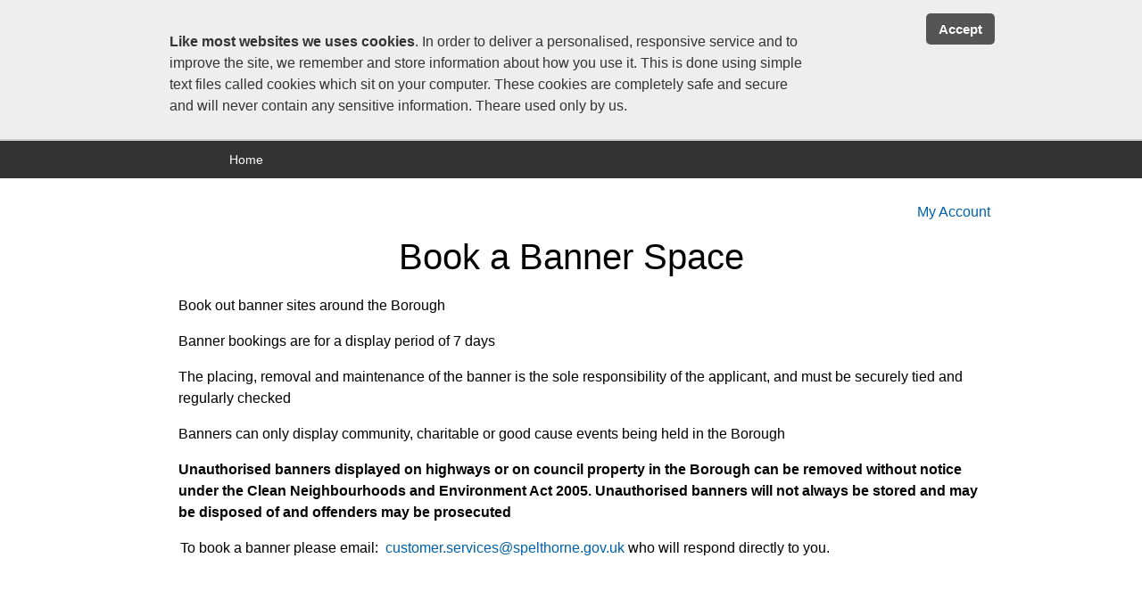

--- FILE ---
content_type: text/html; charset=utf-8
request_url: https://spelthorne.bookinglive.com/home/book-a-banner-space/
body_size: 9205
content:
<!DOCTYPE html>
<html lang="en"><head>
		<base href="https://spelthorne.bookinglive.com/"><!--[if lte IE 6]></base><![endif]-->
		<title>Book a Banner Space &raquo; Spelthorne Borough Council</title>
		<meta name="generator" content="www.bookinglive.com" />
<meta charset="utf-8">

		
		<meta name="viewport" content="width=device-width" />
		<link href="//fonts.googleapis.com/css?family=Open+Sans:300,400,600,700&amp;lang=en" rel="stylesheet">
		
		
	<link rel="stylesheet" type="text/css" href="/themes/generic-theme/css/layout.css?m=1760972927" />
<link rel="stylesheet" type="text/css" href="/mysite/thirdparty/icomoon-ultimate/icons.css?m=1760972934" />
<link rel="stylesheet" type="text/css" href="/mysite/css/loading.css?m=1760972934" />
<link rel="stylesheet" type="text/css" href="/mysite/thirdparty/Font-Awesome-Pro-master/web-fonts-with-css/css/all.min.css?m=1760972934" />
<link rel="stylesheet" type="text/css" href="/mysite/thirdparty/frontend/jquery-ui-themes-1.12.1/themes/smoothness/jquery-ui.min.css?m=1760972934" />
<link rel="stylesheet" type="text/css" href="/assets/_combinedfiles/bookinglive.css?m=1762224244" />
<link rel="stylesheet" type="text/css" href="/mysite/css/TemplatePageTemplates.css?m=1760972934" />
<link rel="stylesheet" type="text/css" href="/themes/generic-theme/css/layout-responsive.css?m=1760972927" />
<link rel="stylesheet" type="text/css" href="/mysite/css/CookieBar.css?m=1760972934" />
<script type="text/javascript" src="assets/javascript/lang/en_GB.js"></script>
<meta name="author" content="www.bookinglive.com" />
 
<style type="text/css">@import url('https://fonts.googleapis.com/css?family=Open+Sans');

/* --Core styling changes-- */
body, p {
    font-family: 'Open Sans', sans-serif;
    font-size: 14px;
    color: #000;
}

body {background: #fff;}
.mainSectionWrapper {background-color: #fff; padding: 10px; overflow: auto;}
p {
    line-height: 1.5em;
    margin: 1em 0;
}

*:before, *:after {
    -webkit-box-sizing: border-box;
    -moz-box-sizing: border-box;
    box-sizing: border-box;
}

@media (max-width: 768px){
.navWrapper nav ul {
    display: block;
}
}

.container {
    width: auto;
    float: none;
    background-color: transparent;
    padding: 0;
}

.dropdown {z-index: 1;}

/* --Admin Booking Changes-- */
body.Page.NewBooking {
    width: 80%;
    margin: 0 auto;
    background-color: #fff;
    color: #000;
}

.Alert.Alert--centerText.Alert--warning:before, #NewBookingIFrame .Alert.Alert--centerText.Alert--warning:before {
    content: "ADMIN BOOKING";
    font-size: 2rem;
    text-decoration: underline;
}

.Alert--warning, #NewBookingIFrame .Alert--warning {
    color: #FFF;
    background-color: #FC4553;
    border-color: #0060AA;
}

.Alert--warning p, #NewBookingIFrame .Alert--warning p {color: #FFF;}

.Alert--warning a, #NewBookingIFrame .Alert--warning a {
    color: #fff;
    text-decoration: underline;
}


/* CMS Changes */
.cms-menu {background: #0060AA;}
.cms-menu-list li a {background: #0060AA; border: none;}
.cms-menu-list li a:hover {background: #0060AA; border: none;}

#Menu-NewBookingIFrameAdmin.current a {background: #FFF; color: #0060AA;}
#Menu-NewBookingIFrameAdmin:hover span {color: #0060AA;}
#Menu-NewBookingIFrameAdmin.current:hover span.text {color: #0060AA; font-weight: bold; font-style: italic;}

.cms-menu-list li.current a {
    color: #0060AA;
    border: none;
    background: #FFF;
}

div#LocationFilterLocationID {
    display: none;
}


/* --Buttons-- */
a.action,
.action_btn,
a.btn,
button,
input[type="submit"],
.Actions .action,
body a.action.basket-checkout,
.BillingPageAdmin-actions a.action,
input#Form_BookingFormEdit_action_editOrderItem,
input#Form_BookingForm_action_doBookingForm,
input#Form_BookingForm_action_doBookingFormAndConfirm,
input#Form_BillingPageForm_action_BillingPageFormSubmit,
input#CustomMemberLogin_LoginForm_action_dologin,
input#Form_RedeemVoucherForm_action_doRedeemVoucherFormSubmit,
input#Form_PromoCodeForm_action_PromotionalCodeForm,
input[type="submit"].ChildCareVouchersField__AddAnother,
input[type="submit"]#ChildCareVouchersField__Add,
label.nonWaitingListLabel,
input[type=checkbox]:checked + label.nonWaitingListLabel,
input[type=radio]:checked + label.nonWaitingListLabel,
.EventTable input[type='checkbox'] + label.nonWaitingListLabel,
.EventTable input[type='radio'] + label.nonWaitingListLabel,
.EventTable input[type='checkbox'] + label.waitingListLabel,
.EventTable input[type=radio] + label.waitingListLabel
button.nonWaitingListLabel,
.ui-dialog .ui-dialog-buttonpane button,
.mainSectionWrapper .Actions input.action,
#BL-SearchBar-Advanced-Button, #BL-SearchBar-Submit{
    background-image: none;
    box-shadow: none;
    text-align: center;
    transition: all .5s;
    width: auto;
    min-width: 105px;
    text-decoration: none;
    height: 32px;
    line-height: 28px;
    border-radius: 0;
    text-shadow: none;
    cursor: pointer;
    overflow: visible;
    display: inline-block;
    padding: 0 10px;
    border: 2px solid #0060AA;
    font-weight: bold;
    font-size: 20px;
    background-color: #0060AA;
    color: #fff;
    font-family: 'Open Sans', sans-serif;
}

.EventTable input[type='checkbox']:checked + label.waitingListLabel,
.EventTable input[type=radio]:checked + label.waitingListLabel,
.EventTable input[type='checkbox']:checked + label.waitingListLabel,
.EventTable input[type=radio]:checked + label.waitingListLabel,
input[type=checkbox]:checked + label.nonWaitingListLabel,
input[type=radio]:checked + label.nonWaitingListLabel {
    background: #E4E4E4;
    color: #0060AA;
}
    
a.action:hover,
.action_btn:hover,
a.btn:hover,
button:hover,
input[type="submit"]:hover,
.Actions .action:hover,
body a.action.basket-checkout:hover,
.BillingPageAdmin-actions a.action:hover,
input#Form_BookingFormEdit_action_editOrderItem:hover,
input#Form_BookingForm_action_doBookingForm:hover,
input#Form_BookingForm_action_doBookingFormAndConfirm:hover,
input#Form_BillingPageForm_action_BillingPageFormSubmit:hover,
input#CustomMemberLogin_LoginForm_action_dologin:hover,
input#Form_RedeemVoucherForm_action_doRedeemVoucherFormSubmit:hover,
input#Form_PromoCodeForm_action_PromotionalCodeForm:hover,
label.nonWaitingListLabel:hover,
button.nonWaitingListLabel:hover,
.ui-dialog .ui-dialog-buttonpane button:hover,
input[type="submit"].ChildCareVouchersField__AddAnother:hover,
input[type="submit"]#ChildCareVouchersField__Add:hover,
.EventTable input[type='checkbox']:hover + label.nonWaitingListLabel,
.EventTable input[type='radio']:hover + label.nonWaitingListLabel,
.EventTable input[type='checkbox']:hover + label.waitingListLabel,
.EventTable input[type=radio]:hover + label.waitingListLabel,
.mainSectionWrapper .Actions input.action:hover,
#BL-SearchBar-Advanced-Button, #BL-SearchBar-Submit:hover{
    opacity: 1;
    color: #0060AA;
    background: #FFF;
}

.ui-button .ui-button-text {line-height: 0.4;}
.Actions {margin-top: 20px; padding-bottom: 20px;}
.CustomerLogin a.action.basket-checkout {float: left;}

.CustomerLogin input#CustomMemberLogin_LoginForm_action_dologin {
    float: right;
    height: 34px;
    width: 140px;
}


/* Nicer check boxes */
input[type=checkbox] {
    position: relative;
    cursor: pointer;
    box-sizing: border-box;
    display: inline;
    top: 0;
    margin-right: 5px;
    padding: 0;
    width: 20px;
    height: 20px;
    border: none;
    border-radius: 0;
    background: transparent;
    -moz-appearance: checkbox;
    -webkit-appearance: checkbox
}

input[type=checkbox]:before {
    -webkit-transition: all .3s ease-in-out;
    transition: all .3s ease-in-out;
    content: "";
    position: absolute;
    top: 0;
    left: 0;
    z-index: 1;
    width: 20px;
    height: 20px;
    border: 2px solid #222;
    box-sizing: border-box
}

input[type=checkbox]:checked:before {
    -ms-transform: rotate(-45deg);
    -webkit-transform: rotate(-45deg);
    transform: rotate(-45deg);
    height: 10px;
    border-color: #1bb866;
    border-top-style: none;
    border-right-style: none
}

input[type=checkbox]:after {
    content: "";
    position: absolute;
    top: 0;
    left: 0;
    width: 20px;
    height: 20px;
    background: #fff;
    cursor: pointer;
    box-sizing: border-box
}

textarea:invalid, input:invalid, select:invalid,input[type=checkbox]:invalid:before {border: 2px solid #f00!important;}
.field .checkbox, .field .radio {margin-top: -2px;}

/* CMS */
.sections {
    max-width: 90%;
    text-align: center;
    margin: auto;
}

.item {
    width: 250px;
    display: inline-block;
    margin: 10px;
}

.item img {max-width: 250px;}
.caption {
    text-align: center;
    font-size: 18px;
    font-weight: 560;
    font-family: Arial;
}

/* --Header-- */
header {max-width: 1100px; padding: 0}
.headerWrapper {width: 100%;background:#000;border-bottom: 5px solid #0060aa;}
#header {background: black;}

#header, #footer {
    min-width: 960px;
    padding: 10px 0;
}

.sections img:hover {
		opacity: 0.5;		
	}


.hdr_container {
    -moz-box-sizing: border-box;
    -webkit-box-sizing: border-box;
    box-sizing: border-box;
    overflow: hidden;
    margin: 0 auto;
    padding: 0 15px;
    width: 960px;
}

.logo {
    width: 75%;
    display: inline-block;
    letter-spacing: 0;
    vertical-align: middle;
    margin: 10px 30;
}

#header .logo * {
    display: inline-block;
    vertical-align: middle;    
}

#header, #header a, #header label, #banner, #banner a, #banner label, #footer, #footer a, #footer label {color: white;}
#header .logo * {
    display: inline-block;
    vertical-align: middle;
}
#header .logo img {
    margin-right: 10px;
    vertical-align: middle;
}
#header .logo a img {margin-right: 1em;}

#header .headingone {
    font-size: 1.125em;
    -webkit-margin-before: 0.67em;
    -webkit-margin-after: 0.67em;
    -webkit-margin-start: 0px;
    -webkit-margin-end: 0px;
    margin-top: .5em;
}

#header .headingone .headingone__text {
    font-size: 2.2em;
    font-weight: normal;
    margin: 0;
}

#banner {
    background: #0060AA;
    min-width: 960px;
    padding: 1.2em 0;
}

.row {
    width: 100%;
}

#banner .container {
    letter-spacing: -.3em;
}

.top-utilities, .search-wrapper, .site-search, .postcode-search, .news-scroller {
    display: inline-block;
    font-size: initial;
    vertical-align: top;
}

.top-utilities {
    vertical-align: middle;
    width: 30%;
}

#banner .container * {
    letter-spacing: 0;
}

.top-utilities ul {
    font-size: 0;
    list-style: none;
    margin: 0;
    padding: 0;
}

.top-utilities ul li {
    display: inline-block;
    font-size: 16px;
    margin: 10px 0;
    padding: 0;
    vertical-align: middle;
    width: 50%;
}

.top-utilities ul li img {
    margin-right: 10px;
    vertical-align: middle;
}




/* --Navbar-- */
.navWrapper {display: block;}

/* --Footer-- */
.footerWrapper {background: #000;}
.footerWrapper footer {line-height: normal;}

.navWrapper li.desktoplogo img {
  opacity: 0;
}
.navWrapper .mobilelogo img {
  opacity: 0;
}

#footer {
    background: black;
    font-size: .9em;
    padding: 1.5em 0;
}

.grid {
    clear: both;
    letter-spacing: -.3em;
    margin: .5em -1em;
    overflow: hidden;
    padding: 0;
}
.grid>* {
    -moz-box-sizing: border-box;
    -webkit-box-sizing: border-box;
    box-sizing: border-box;
    display: block;
    letter-spacing: normal;
    list-style: none;
    padding: 1em;
    word-spacing: normal;
    vertical-align: top;
}

@media (min-width: 666px){
    .grid.column-1-3>*, .grid.column-1-3>*>tr, .grid>.column-1-3 {
        display: inline-block;
        width: 50%;
    }
}

@media (min-width: 1000px) {
    .grid.column-1-3>*, .grid.column-1-3>*>tr, .grid>.column-1-3 {
        display: inline-block;
        width: 33.33333%;
    }
}

#footer .grid {text-align: center;}
#footer .grid>* {text-align: left;}
#footer .footer-right {text-align: left;}
#footer .footer-left * {display: block;}
#footer .footer-left br {display: inline;}
#footer .footer-left a {margin-top: 1em;}

#footer ul {
    list-style: none;
    margin: 0;
    padding: 0;
}

#footer .footer-right ul {padding-bottom: 40px;}
#footer .footer-right ul li {display: inline;}

/* --Misc Page styling-- */
.pageSection img, .ProductQuantityImageContent img {box-shadow: 3px 3px 10px 1px grey;}


/* Tabset */
.tabset ul li a {
    background: #85819c;
    background-color: #85819c;
    color: #fff;
    border: none;
    font-weight: normal;
}

.tabset ul li a.active {
    background: #241A5E;
    background-color: #241A5E;
    color: #fff;
    border: none;
}

.tabset ul {border-bottom: 2px solid #241A5E;}

/* Product display widget */
.ListItem_ImageContainer {
    margin-right: 20px;
}
.ListItem_DescriptionContainer {
    margin-right: 130px;
    padding-left: 30px;
}

.ListItem_PriceContainer {width: 130px;}
.ListItem_ImageContainer {margin-right: 10px;}
.ListItem_PriceContainer h3 {font-weight: bold; color: #000}
.OddItem, .EvenItem {background: #EBEBEB}
.Listing_Item {border-radius: 0px;}

/* Section headers */
.BookingPage h3, .CustomerLogin h3,
.bookingpage-faq-container h2,
.Summary h2,
.BillingPage #Form_BillingPageForm h3,
.MyAccount__nav li,
.panel-inverse>.panel-heading ,
.MyAccount__nav li{
    background-color: #0060AA;
    margin: 0 0 20px;
    padding: 10px 15px;
    font-size: 18px;
    font-weight: 700;
    color: #FFF;
}

.MyAccount__nav li {border-color: #0060AA;}
.MyAccount__nav li a {color: #FFF;}
.MyAccount__nav li:hover {background: #E4E4E4;}
.MyAccount__nav li:hover a {color: #fff;}
.totalSectionContainer h2 {display:none;}
.BL-SearchBar {background: #EDEDED;}

.ListItem_PriceContainer h3 {font-weight: bold;}

/* Attributes */
.ProductQuantityContainer .Attributes li:first-of-type, .ListItem_Item_Attributes li:first-of-type {font-weight: bold;}
.ProductQuantityContainer .Attributes li {width: auto; padding: 0;}
ul.ListItem_Item_Attributes {border-bottom: none;}
.ListItem_Item_Attributes li {width: auto; margin-right: 5px!important; font-size: 14px;}
.ProductQuantityContainer .Attributes li:first-of-type:after, .ListItem_Item_Attributes li:first-of-type:after {content: ":";}
.ListItem_Item_Attributes {display: block!important;}

.ProductQuantityContainer .Attributes li:nth-of-type(3):before, .ListItem_Item_Attributes li:nth-of-type(3):before {content: "/";}
.ProductQuantityContainer .Attributes li:nth-of-type(4):before, .ListItem_Item_Attributes li:nth-of-type(4):before {content: "/";}
.ProductQuantityContainer .Attributes li:nth-of-type(5):before, .ListItem_Item_Attributes li:nth-of-type(5):before {content: "/";}

/* --Booking Page-- */
.ProductQuantityContainer {background: none; padding: 0;}
.ProductQuantityContainer .DescriptionContent {font-style: normal}
.ProductQuantityContainer .QtyContainer {width: 35%;}
.ProductQuantityContainer .DetailContent.HasImage {width: 53%;}
.ProductQuantityContainer .DetailContent.HasImage.HasProductPricing {width: 53%;}
.ProductQuantityContainer .DetailContent {width: 63%;}

.tabset .ListItem_DescriptionContainer ul li {
    list-style-type: disc;
    list-style-position: inside;
    float: none;
    margin-right: 0;
}
.tabset .ListItem_DescriptionContainer ul {border-bottom: none;}

.prerequisites label {margin-left: 10px;}

/* FAQs*/
.bookingpage-faq-container {font-size: 14px;}
.Accordion__title {
    background: #647e92;
    color: #fff;
    font-size: 14px;
}

.Accordion__content {
    border: solid 2px #647e92;
    background-color: #fff;
    padding: 5px;
}

a.readAllBookingFAQs {display: none;}

/* Booking Steps */
table#Booking-Process-steps {background: transparent;}
table#Booking-Process-steps td.step span, table#Booking-Process-steps td.icon{display:none;}
table#Booking-Process-steps td.step {width: 1%; font-size: 2em; color: #0060AA;}

@media (max-width: 768px){#Booking-Process-steps .step, #Booking-Process-steps .step-label {display: table-cell;}}
@media (max-width: 500px) {#Booking-Process-steps .step, #Booking-Process-steps .step-label {display: none;}}

.BookingPage table#Booking-Process-steps td:nth-of-type(3).step:after {content: "\278A"; color: #0060AA;}
.BookingPage table#Booking-Process-steps td:nth-of-type(5).step:after {content: "\2781"; color: #000}
.BookingPage table#Booking-Process-steps td:nth-of-type(7).step:after {content: "\2782"; color: #000}
.BookingPage table#Booking-Process-steps td:nth-of-type(9).step:after {content: "\2783"; color: #000}

.BasketPage table#Booking-Process-steps td:nth-of-type(3).step:after {content: "\278A"; color: #2DC937}
.BasketPage table#Booking-Process-steps td:nth-of-type(5).step:after {content: "\278B"; color: #0060AA;}
.BasketPage table#Booking-Process-steps td:nth-of-type(7).step:after {content: "\2782"; color: #000}
.BasketPage table#Booking-Process-steps td:nth-of-type(9).step:after {content: "\2783"; color: #000}

.BillingPage table#Booking-Process-steps td:nth-of-type(3).step:after {content: "\278A"; color: #2DC937}
.BillingPage table#Booking-Process-steps td:nth-of-type(5).step:after {content: "\278B"; color: #2DC937}
.BillingPage table#Booking-Process-steps td:nth-of-type(7).step:after {content: "\278C"; color: #0060AA;}
.BillingPage table#Booking-Process-steps td:nth-of-type(9).step:after {content: "\2783"; color: #000}

.CustomerLogin table#Booking-Process-steps td:nth-of-type(3).step:after {content: "\278A"; color: #2DC937}
.CustomerLogin table#Booking-Process-steps td:nth-of-type(5).step:after {content: "\278B"; color: #2DC937}
.CustomerLogin table#Booking-Process-steps td:nth-of-type(7).step:after {content: "\278C"; color: #0060AA;}
.CustomerLogin table#Booking-Process-steps td:nth-of-type(9).step:after {content: "\2783"; color: #000}

.ConfirmationPage table#Booking-Process-steps td:nth-of-type(3).step:after {content: "\278A"; color: #2DC937}
.ConfirmationPage table#Booking-Process-steps td:nth-of-type(5).step:after {content: "\278B"; color: #2DC937}
.ConfirmationPage table#Booking-Process-steps td:nth-of-type(7).step:after {content: "\278C"; color: #2DC937}
.ConfirmationPage table#Booking-Process-steps td:nth-of-type(9).step:after {content: "\278D"; color: #0060AA;}

/* Calendar View*/
#calendardatepicker {background: #E4E4E4; color: #000;}
#calendardatepicker .ui-datepicker {padding: 0;}
#calendardatepicker .ui-datepicker-inline {width: 100%}
#calendardatepicker .ui-corner-all, .ui-corner-bottom, .ui-corner-right, .ui-corner-br {border-radius: 0;}
#calendardatepicker .ui-datepicker-calendar td a, .ui-datepicker-calendar td span {height: 35px}
#calendardatepicker .ui-widget-content {border: none; background: none;}

#calendardatepicker .ui-widget-header {
    background: #7b7b7b;
    color: #fff;
    background-image: none;
    border: none;
}

#calendardatepicker.ui-widget {font-family: 'Open Sans', sans-serif;}

.ui-state-default, .ui-widget-content .ui-state-default, .ui-widget-header .ui-state-default {
    border: none;
    background: #ccc;
    color: #000;
    text-align: center;
    line-height: 2.3;
    font-weight: bold;
    font-size: 12pt;
}

#calendardatepicker a.ui-state-active {background-color: #0060AA !important;}

.ui-state-highlight, .ui-widget-content .ui-state-highlight, .ui-widget-header .ui-state-highlight {
    border: #0060AA;
    background: none;
    color: #FFF;
}

/*.HighlightedGreen a {background-color: #FFF !important; color: #0060AA !important;}
.HighlightedRed a {background-color: #6bc76a !important;}*/
.event-tr-available {background: #FFF; color: #000;}
.waiting-list {background: #0060AAA8; color: #fff;}

.EventTable input[type='checkbox']:checked + label.waitingListLabel, .EventTable input[type=radio]:checked + label.waitingListLabel {visibility: hidden;}
.EventTable input[type='checkbox']:checked + label.waitingListLabel:after, .EventTable input[type=radio]:checked + label.waitingListLabel:after {
    visibility: visible;
    content: "Continue Below";
    background: #E4E4E4;
    color: #0060AA;
    text-decoration: none;
    height: 36px;
    line-height: 1.6;
    border: 2px solid #0060AA;
    padding: 0 10px;
    width: 186px;
    top: 7px;
    right: 12px;
    position: absolute;
}

input[type=checkbox]:checked + label.nonWaitingListLabel:after, input[type=radio]:checked + label.nonWaitingListLabel:after {
    content: "ed";
}

/*.productquantity .QuantitySelectContainer, .productquantity .QtyField {
   display: none;
}*/

/* --Basket Page-- */
input#Form_PromoCodeForm_action_PromotionalCodeForm {
    margin-top: -5px;
    height: 35px;
}

form#Form_PromoCodeForm {margin-top: -24px;}


/* --Customer Login-- */
#ReturningCustomer ul.optionset {width: 66%;}
.CustomerLoginHolder #Email {margin-top: 0;}

.optionset {
  display: block;
  margin: 10px 0;
  position: relative;
}

.optionset .valNo label, .optionset .valYes label {
    padding: 10px 30px;
    width: 100%;
    display: block;
    text-align: left;
    color: #4C4D4D;
    cursor: pointer;
    position: relative;
    z-index: 2;
    transition: color 200ms ease-in;
    overflow: hidden;
    min-width: 455px;
    font-size: 1rem;
}

.optionset .valYes input:checked ~ label {height: 40px;}

.optionset .valNo label:after, .optionset .valYes label:after {
    width: 32px;
    height: 32px;
    content: "";
    border: 2px solid #0060AA;
    background-color: #FFF;
    border-radius: 50%;
    z-index: 2;
    position: absolute;
    right: 10px;
    top: 50%;
    -webkit-transform: translateY(-50%);
    transform: translateY(-50%);
    cursor: pointer;
    transition: all 200ms ease-in;
    text-align: center;
    font-size: 1.25rem;
    font-weight: 700;
}

.optionset .valNo input:checked ~ label:after, .optionset .valYes input:checked ~ label:after {content: "\2713";}
#ReturningCustomer ul.optionset label > span {color: #4C4D4D;}
.optionset .valYes input:not(:checked) ~ label > span {display: none;}

.optionset .valNo input:checked ~ label:after, .optionset .valYes input:checked ~ label:after {
  background-color: #FFF;
  border-color: #0060AA;
}

.optionset .valNo input:checked ~ label > span.hidden {
    display: inline-block!important;
    text-align: center;
    margin: auto;
    width: 90%;
}

.optionset .valNo input, .optionset .valYes input {
  width: 32px;
  height: 32px;
  order: 1;
  z-index: 2;
  position: absolute;
  right: 30px;
  top: 50%;
  -webkit-transform: translateY(-50%);
          transform: translateY(-50%);
  cursor: pointer;
  visibility: hidden;
}

.CustomerLogin div#Password, .CustomerLogin #ForgotPassword {
    position: relative;
    top: -75px;
    z-index: 100;
    max-width: 500px;
}

.CustomerLogin div#Password {margin-left: 225px;}

.CustomerLogin #ForgotPassword {
    margin-left: 235px;
    margin-top: -5px;
    padding-left: 0;
}

p#ForgotPassword {
    left: -6px;
    top: -80px;
}

#Email {margin-bottom: 0;}
#CustomMemberLogin_LoginForm_Email_Holder {padding-bottom: 20px;}
#CustomMemberLogin_LoginForm_Email_Holder label {width: 20%; float: left;}
#CustomMemberLogin_LoginForm_Email_Holder .middleColumn {width: 80%; margin-top: -10px; float: left;}


/* --Billing Page-- */
#BillingPagePayment .logo {margin-left: 3px;}
.BillingPage #Form_BillingPageForm div.field .middleColumn {padding-right: 25px;}
.BillingPage #Form_BillingPageForm div.field.even .middleColumn {padding-right: 25px;}
.BillingPage #Form_BillingPageForm div.field label {width: 100%; padding:10px 0;}
.BillingPage #Form_BillingPageForm div.field.checkbox label {width: auto; padding: 0;}
.BillingPage #Form_BillingPageForm div.field .middleColumn {width: 55%;}
.BillingPage form input.text, .BillingPage form textarea, .BillingPage form .textajaxuniquetext, .BillingPage form select {max-width: 100%;}
.BillingPage form input.text.showhelptext, .BillingPage form textarea.showhelptext, .BillingPage form .textajaxuniquetext.showhelptext, .BillingPage form select.showhelptext {max-width: 90%;}
#OtherInfo {float: none; width: 100%;}
.BillingPage #Form_BillingPageForm #OtherInfo div.field label {width: 25%;}
.BillingPage #Form_BillingPageForm #OtherInfo div.field .middleColumn {width: 90; padding-right: 0;}
#BillingPageBookingSummary {margin-top: 0px;}
.BillingPage #Form_BillingPageForm div.field {margin: 0; margin-bottom: 5px;}
.BillingPage #Form_BillingPageForm h3 {margin-bottom: 0; margin-top: 15px;}
.BillingPage #Form_BillingPageForm div.field.CompositeField {float: none;}

.BillingPage #Form_BillingPageForm div.field .middleColumn {
    padding-right: 0;
    margin-right: 0;
    width: 90%;
    float: none;
    text-align: left;
}

textarea#Form_BillingPageForm_Comments {background: transparent;}
#Comments label {margin-left: 20px;}
#Comments .middleColumn {width: 98%;}
.BillingPage #Form_BillingPageForm div.field#Comments .middleColumn {width: 98%;}

.DropdownDateField-content {
    white-space: normal;
    max-width: 100%;
}

.DropdownDateField-content .day, .DropdownDateField-content .month {margin-right: 0!important;}
.DropdownDateField-content select {margin: 0;}
.DropdownDateField-content .day {width: 30%;}

.paymentmethodholder {
    display: flex;
    width: 100%;
    height: 50px;
}
.dropdownContainer {display: flex;}

select#Form_BillingPageForm_PaymentMethod {
    min-width: 100%;
}

.field.paymentmethod select.paymentmethod {
    background-color: transparent;
    border: 1px solid #dad9d9;
}

.BillingPage #Form_BillingPageForm div.field.dropdown#PaymentMethod .middleColumn {
    width: 100%;
    padding-left: 0;
    position: initial;
}

.logosAndInformation {
    padding-top: 0;
    float: none;
    width: 50%;
    margin-left: 10%;
}

.logosAndInformation .paymentOption .zones img {
   float: none;
   margin: 0;
   box-shadow: none;
   -moz-box-shadow: none;
   -webkit-box-shadow: none;
   height: 40px;
}

#BillingPagePayment .logo {
   margin-left: 10px;
   height: 40px;
   width: 120px;
   margin-right: 10px;
}

.field.paymentmethod select.paymentmethod option {color: #000;}

img.paymentOption.option_1 {
   object-fit: cover;
   width: 120px;
   height: 53px;
   margin-top: -8px;
}

#BillingPagePayment, #ChildCareVouchersStart {
   float: none;
   width: 100%;
   margin-left: 0;
}

.participantsContainer {min-height: unset;}
.BillingPage form#Form_BillingPageForm .Actions input {height: 36px;}



/* --Confirmation Page-- */



/* --My Account-- */



/* --Optional Changes-- */
/* Hide Breadcrumbs */
.breadcrumbWrapper {display: none}

/* Disable URL underlines */
a:hover {text-decoration: none;}

/* Hide "Read all FAQs" */
a.readAllBookingFAQs {display: none;}

/* Force open Order Items */
.summary-toggle-item {display: block!important;}

/* Remove Order item chevrons */
.summary-toggle-container.expanded .icon-arrow-up, .summary-toggle-container.expanded .icon-arrow-down {display: none;}
.summary-toggle-container .summary-toggle-link .icon {display: none;}
tr.show-hide-date-times {display: none!important;}



/* --Mobile friendliness-- */
@media (max-width: 650px){
    .BillingPage #Form_BillingPageForm div.field label {width:100%; }
    .BillingPage #Form_BillingPageForm {
            width: 100%;
            margin: 0 10px;
            max-width: 100%;
        }
		
    .middleColumn {margin: 0 10px;}
    .ProductEventUpsellField.ProductQuantityContainer {margin: 0 10px;}
    .EventTable input[type='checkbox'] + label.waitingListLabel, .EventTable input[type=radio] + label.waitingListLabel {width: 150px;}
    .BookingContentsHolder {margin: 0 10px;}
    form#Form_PromoCodeForm {margin-top: 0;}
    .BillingPage #Form_BillingPageForm #PaymentMethod.field .middleColumn {margin: 0; padding: 0;}
    .BillingPage #Form_BillingPageForm #BillingPagePayment h2 {margin-bottom: 5px;}
    .ProductEventUpsellField.ProductQuantityContainer .PriceContainer {width: 100%; text-align: right;}
}

@media (max-width: 480px) {
    .ProductQuantityContainer .QtyContainer {padding-top: 10px;}
    .ProductQuantityContainer .PriceContainer {width: 50%;}
    .ProductQuantityContainer .QtyField {text-align: right;}
    .QuantitySelectContainer {width: 50%; display: block;}
    .Listing_Item .ListItem_DescriptionContainer {margin-right: 20px !important;}
}


/* Branding */
body, p {
  font-family: Arial, Helvetica, Geneva, sans-serif;
  font-size: 16px;
}
a {
  color: #0060AA;
}
h2 {
  font-size: 30px;
}
.BillingPage #Form_BillingPageForm h3 {
  margin-bottom: 10px;
}
.BillingPage #Form_BillingPageForm #ContactPreferenceContainer > div > div.field {
  width: 100% !important;
  margin: 10px 0;
}
.BillingPage #Form_BillingPageForm #ContactPreferenceContainer div.field label {
  padding: 0 0 0 10px;
}


#Form_BookingForm .ProductAvailabilityForm select {
	height: 40px;
}
#Form_BookingForm .ProductAvailabilityForm input + label, #Form_BookingForm 
 .ProductAvailabilityForm select + label {
	padding: 10px 15px;
}
#Form_BookingForm .ProductAvailabilityForm .label {
    padding-top: 13px;
}
#Form_BookingForm .pricingschemedropdown select {
    width: 205px !important;
}


@media (max-width: 959px){
  #banner,#header, #footer {
    min-width: auto;
  }
 .hdr_container {
    width: 100%;
  }
}


/* Billing Page */
.field.PCLookupField .middleColumn input.PCLookupField {
  display:block;
  clear:both;
}

.field .checkbox, .field .radio {height: auto;}

#ForgotPassword a {
  font-size: 0;
}

#ForgotPassword a:after {
  content: 'I forgot my password / I dont have a password yet';
  font-size: 13px;
}
.copyright a {text-decoration: underline}
#footer .footer-left * {
    display: initial !important;
    float: right !important;
    padding: 2px !important;
}</style>
<meta name="google-translate-customization" content="b12497c0516fd495-0649e38c6720d4be-gaf1a5f68deb5af9a-14">
</head>
	<body>
	
	



	
		<div id="cookieBar">
			<div class="container">
				<div class="description typography">
					
                    
                    <p class="intro"><strong></strong> <a href="#" class="more">Show more</a></p>
                    
					<div class="content">
					   <p><strong>Like most websites we uses cookies</strong>. In order to deliver a personalised, responsive service and to improve the site, we remember and store information about how you use it. This is done using simple text files called cookies which sit on your computer. These cookies are completely safe and secure and will never contain any sensitive information. Theare used only by us.</p>
					</div>
				</div>
				<div class="links">
					<a id="acceptCookies" href="/cookiebar/accept">Accept</a>
					
				</div>
				<div class="clear"><!-- --></div>
			</div>
		</div>
	



	
	<div class="bodyInner">
		
		<div class="navWrapper">
			<nav>
				<button class="nav-toggle" title="Toggle navigation"><span class="icon-bar"></span><span class="icon-bar"></span><span class="icon-bar"></span></button>
				
					<a href="" class="mobilelogo"><img src="/assets/Uploads/_resampled/ScaleHeightWyIzNCJd/SBC-logo-2020.jpg" alt="Spelthorne Borough Council" /></a>
				
				<ul class="navbar">
					<li class="desktoplogo"><a href=""><img src="/assets/Uploads/_resampled/ScaleHeightWyIzNCJd/SBC-logo-2020.jpg" alt="Spelthorne Borough Council" /></a></li>
					<li class="section">
							<a href="/">Home</a>
							<ul class="dropdown"><li class="link"><a href="/home/book-a-meeting-room/">Book a Meeting Room</a></li><li class="link"><a href="/home/hire-a-hall/">Hire a Hall</a></li><li class="link"><a href="/home/hire-a-park-space/">Hire a Park Space</a></li><li class="current"><a href="/home/book-a-banner-space/">Book a Banner Space</a></li><li class="link"><a href="/home/book-a-course/">Book a Course</a></li><li class="link"><a href="/home/book-an-activity/">Book an Activity</a></li><li class="link"><a href="/home/mayoral-events/">Mayoral Events</a></li><li class="link"><a href="/home/book-a-football-pitch/">Book A Football Pitch</a></li><li class="link"><a href="/home/business-events/">Business Events</a></li></ul>
							
				</li>
				</ul>
			</nav>
		</div>
		<div class="breadcrumbWrapper"><div class="breadcrumbs"><a href="">Home</a> &raquo; 

	<a href="/" class="breadcrumb-1">Home</a> &raquo; Book a Banner Space

</div></div>
		<div class="mainSectionWrapper">
        
			
				


<div class="pageLayout layoutOne">
	<div class="fullWidthColumn pageSection pageSectionOne">
		
			
				<div class=""><p style="text-align: right;"><a href="http://spelthorne.bookinglive.com/myaccount">My Account</a></p>
<h1 style="text-align: center;">Book a Banner Space</h1>
<p style="text-align: left; padding-left: 30px;">Book out banner sites around the Borough</p>
<p style="text-align: left; padding-left: 30px;">Banner bookings are for a display period of 7 days</p>
<p style="text-align: left; padding-left: 30px;">The placing, removal and maintenance of the banner is the sole responsibility of the applicant, and must be securely tied and regularly checked</p>
<p style="text-align: left; padding-left: 30px;">Banners can only display community, charitable or good cause events being held in the Borough</p>
<p style="text-align: left; padding-left: 30px;"><strong>Unauthorised banners displayed on highways or on council property in the Borough can be removed without notice under the Clean Neighbourhoods and Environment Act 2005. Unauthorised banners will not always be stored and may be disposed of and offenders may be prosecuted</strong></p>
<p>&nbsp; &nbsp; &nbsp; &nbsp; To book a banner please email:&nbsp;&nbsp;<a href="mailto:customer.services@spelthorne.gov.uk">customer.services@spelthorne.gov.uk</a>&nbsp;who will respond directly to you.</p>
<p style="text-align: center;">&nbsp;&nbsp;</p></div>
			
		
	</div>
	<div class="contentBlock">
		<div class="leftColumn pageSection pageSectionTwo">
			
		</div>
		<div class="rightColumn pageSection pageSectionThree">
			
		</div>
		<div class="clr"></div>
	</div>
</div>
				
			
			<div class="clr"></div>
		</div>
		
		<div class="footerWrapper"><footer><div id="footer" class="row no-print">
<div class="hdr_container grid column-1-2">
<div class="footer-left">
<div id="socialicons">
<div><a title="Facebook" rel="external" href="https://en-gb.facebook.com/spelthornebc/"> <img title="" src="assets/Uploads/Facebook.png" alt="Facebook"></a></div>
<div><a title="Twitter" rel="external" href="https://twitter.com/SpelthorneBC"> <img title="" src="assets/Uploads/Twitter.png" alt="Twitter"></a></div>
<div><a title="RSS News Feed" href="https://www.spelthorne.gov.uk/article/1326/RSS-News-Feed"> <img title="" src="assets/Uploads/RSS.png" alt="RSS"></a></div>
<div><a title="Monthly eNewsletter" href="https://www.spelthorne.gov.uk/enews"> <img title="" src="assets/Uploads/e-newsletter.png" alt="e newsletter"></a></div>
<div><a title="Instagram" href="https://www.instagram.com/spelthorneboroughcouncil/"> <img title="" src="assets/Uploads/Instagram.png" alt="Instagram"></a></div>
<div><a title="LinkedIn" href="https://www.linkedin.com/company/spelthorne-borough-council"> <img title="" src="assets/Uploads/Linkedin.png" alt="Linkedin"></a></div>
</div>
</div>
<div class="footer-right">
<div id="bottomutilnav">
<ul>
<li class="even first"><a href="https://www.spelthorne.gov.uk/article/16397/Contact-information">Contact information | </a></li>
<li class="odd"><a href="https://www.spelthorne.gov.uk/cookies">Cookies and privacy | </a></li>
<li class="even"><a href="https://www.spelthorne.gov.uk/article/16399/Feedback">Feedback | </a></li>
<li class="odd"><a href="https://www.spelthorne.gov.uk/article/16401/Translate">Translate | </a></li>
<li class="even"><a href="https://www.spelthorne.gov.uk/article/16793/Privacy-Notice-Spelthorne-Council">Privacy Notice - Spelthorne Borough Council website | </a></li>
<li class="odd"><a href="https://www.spelthorne.gov.uk/article/19440/Knowle-Green-Estates-Ltd">Knowle Green Estates Ltd</a></li>
</ul>
</div>
<p class="copyright">Powered by <a title="BookingLive" href="http://www.bookinglive.com">BookingLive</a></p>
<p class="copyright">© Spelthorne Borough Council 2022</p>
</div>
</div>
</div></footer></div>
		<script type="text/javascript" src="/assets/_combinedfiles/libs.js?m=1762224244"></script><script type="text/javascript" src="/mysite/javascript/Availability.js?m=1760972934"></script><script type="text/javascript" src="/mysite/javascript/JumpToAnchor.js?m=1760972934"></script><script type="text/javascript">//<![CDATA[


//]]></script><script type="text/javascript">//<![CDATA[

				jQuery(document).ready(function(){

					(function(){
						function getCookie(cname) {
							var name = cname + '=';
							var ca = document.cookie.split(';');
							for(var i=0; i<ca.length; i++) {
								var c = ca[i];
								while (c.charAt(0)==' ') c = c.substring(1);
								if (c.indexOf(name) == 0) return c.substring(name.length,c.length);
							}
							return '';
						}
						if (getCookie('cookiesAccepted')) {
							jQuery('#cookieBar').remove();
						} else {
							jQuery('#cookieBar').slideDown();
						}
					})();

					jQuery('#cookieBar a.more').on('click', function(e){
						e.preventDefault();
						if(jQuery(this).hasClass('open')) {
							jQuery(this).html('Show more').removeClass('open');
							jQuery('.content').slideUp();
						}
						else  {
							jQuery(this).html('Show less').addClass('open');
							jQuery('.content').slideDown();
						}
						return false;
					});

					jQuery('#acceptCookies').on('click', function(e){
						var ua = navigator.userAgent;
						//Check not BB (BB just uses standard non AJAX link)
					    if (!(ua.indexOf('BlackBerry') >= 0)) {
					    	e.preventDefault();
							jQuery.ajax({
								url: '/cookiebar/accept',
	            				success: function(data, textStatus) {
	            					if(data === 'success') {
										jQuery('#cookieBar').slideUp(500);
	            					}
								}
							});
						}
					});
				});
			

//]]></script><script src="themes/generic-theme/js/default-theme.js"></script>
	</div>
	</body>

</html>


--- FILE ---
content_type: text/css
request_url: https://spelthorne.bookinglive.com/themes/generic-theme/css/layout.css?m=1760972927
body_size: 1156
content:

html, body {margin:0;padding:0;}
body {
	font-family: "open sans",arial,sans-serif;
	background:#fff;
}

h1, h2, h3 {font-weight: 300;margin-top:0;}
h1 {font-size:40px;margin-bottom:20px;}
h2 {font-size:36px;margin-bottom:18px;}
h3 {font-size: 32px;color: #555;margin-bottom:16px;}
p {font-size:13px;color:#555;margin-top:0;}
a {color:#3f73d3;text-decoration:none;}
a:hover {text-decoration:underline;}
div.clr{clear:both;}


/* === Header === */
.headerWrapper {

}
	.headerWrapper header {

	}


/* === Nav === */
.navWrapper {
	background:#333;
}
	.navWrapper nav {
		min-height:42px;
		line-height:42px;
		padding:0;
		position: relative;
	}
		.navWrapper nav .nav-toggle,
		.navWrapper nav .nav-title{
			display:none;
		}
		.navWrapper nav ul {
			list-style: none;
			padding: 0;
			margin:0;
		}
			.navWrapper li.desktoplogo, .navWrapper li.desktoplogo a {
				height:42px;
			}
				.navWrapper li.desktoplogo img {
					height:34px;
					margin-top:4px;
				}
			.navWrapper .mobilelogo {
				display:none;
				height:42px;
			}
				.navWrapper .mobilelogo img {
					height:34px;
					margin-top:4px;
				}
			.navWrapper li {
				float: left;
				background:#333;
			}
				nav a {
					font-size:14px;
					color:#fff;
					text-decoration:none;
					line-height:41px;
					display:inline-block;
					padding:0 12px;
				}
				nav li:hover > a, nav li.current> a{
					background:#555;
				}
				nav ul li .dropdown {
					display: none;
					position: absolute;
					width: 200px;
				}
				nav ul li:hover .dropdown{
					display: block;
				}
					nav ul li .dropdown li {
						float: none;
						padding: 0 5px;
					}
						nav ul li .dropdown li a,
						nav ul li.current .dropdown li a{
							display:block;
						}
		.navWrapper nav .custom-menu {
			 position: absolute;
			 left: 0;
			 background: #ccc;
			 width: 100%;
			 display: none;
		 }
		.navWrapper nav .custom-menu-toggle {
			display: none;
		}
		.navWrapper nav li:hover .custom-menu {
			 display: block;
		 }
			.navWrapper nav .custom-menu li {
				display: list-item;
				background: none;
				line-height: normal;
				float:none;
			}
			.navWrapper nav .custom-menu li:hover {
				background: none;
			}
				.navWrapper nav .custom-menu li a {
					line-height: normal;
				}
				.navWrapper nav .custom-menu li:hover > a, .navWrapper nav .custom-menu li.current> a{
					background: none;
				}
/* === breadcrumbWrapper === */
.breadcrumbWrapper {
	clear:both;
	padding:10px;
	font-size:13px;
}


/* === Footer === */
.footerWrapper {
	clear:both;
	margin-top:20px;
	background:#333;
}
	.footerWrapper footer {
		min-height:42px;
		line-height:42px;
	}
		.footerWrapper, .footerWrapper footer a, .footerWrapper footer p, .footerWrapper footer li {
			color:#fff;
		}

/* === Layout === */
header, body nav, section.mainSection, footer, .breadcrumbs, .mainSectionWrapper {
	max-width:940px;
	padding:0 10px;
	margin:0 auto;
}
.pageSection img {max-width:100%;height:auto !important;}




/* === Colouring ===
h1{font-size:32px;}
h2{font-size:27px;}
h3{font-size:22px;}
p{font-size:14px;}

body {background:#f2f2f2;}
.pageSection{background:#fff9f9;border-radius:5px;}
.navWrapper, .navWrapper li {background:#60c5ff;}
nav li:hover > a, nav li.current> a{background:#4e9ecc;}

.pageLayout .fullWidthColumn {width:96%;margin:0 1%;padding:0 1%;}
.pageLayout.layoutOne .leftColumn,
.pageLayout.layoutTwo .leftColumn,
.pageLayout.layoutFive .leftColumn {width: 61%;margin:0 1%;}
.pageLayout.layoutOne .rightColumn,
.pageLayout.layoutTwo .rightColumn,
.pageLayout.layoutFive .rightColumn {width: 31%;margin:0 1%;}
.pageLayout.layoutThree .column50Percent {width:46%;margin:0 1%;}
.pageLayout.layoutFour .columnThird {width:29.3%;margin:0 1%;}

.footerWrapper {background:#60c5ff;}
.footerWrapper p, .footerWrapper a{color:#fff;}


@media (max-width: 480px) {
	.pageLayout.layoutOne .pageSection,
	.pageLayout.layoutTwo .pageSection,
	.pageLayout.layoutThree .pageSection,
	.pageLayout.layoutFour .pageSection,
	.pageLayout.layoutFive .pageSection,
	.pageLayout.layoutFive .leftColumn,
	.pageLayout.layoutFive .rightColumn {
		width: 98%;
	}
	.pageLayout.layoutThree .pageSection,
	.pageLayout.layoutFour .pageSection{
		margin-bottom:15px;
	}
}
*/

--- FILE ---
content_type: text/css
request_url: https://spelthorne.bookinglive.com/mysite/thirdparty/icomoon-ultimate/icons.css?m=1760972934
body_size: 11173
content:
@font-face {
    font-family: 'IcoMoon-Ultimate';
    src: url('Font/IcoMoon-Ultimate.ttf?-mxku12') format('truetype');
    font-weight: normal;
    font-style: normal;
}

[class^="icon-"], [class*=" icon-"] {
    font-family: 'IcoMoon-Ultimate';
    speak: none;
    font-style: normal;
    font-weight: normal;
    font-variant: normal;
    text-transform: none;
    line-height: 1;

    /* Better Font Rendering =========== */
    -webkit-font-smoothing: antialiased;
    -moz-osx-font-smoothing: grayscale;
}

.icon-home:before {
    content: "\e900";
}
.icon-home2:before {
    content: "\e901";
}
.icon-home3:before {
    content: "\e902";
}
.icon-home4:before {
    content: "\e903";
}
.icon-home5:before {
    content: "\e904";
}
.icon-home6:before {
    content: "\e905";
}
.icon-home7:before {
    content: "\e906";
}
.icon-home8:before {
    content: "\e907";
}
.icon-home9:before {
    content: "\e908";
}
.icon-office:before {
    content: "\e909";
}
.icon-city:before {
    content: "\e90a";
}
.icon-newspaper:before {
    content: "\e90b";
}
.icon-magazine:before {
    content: "\e90c";
}
.icon-design:before {
    content: "\e90d";
}
.icon-pencil:before {
    content: "\e90e";
}
.icon-pencil2:before {
    content: "\e90f";
}
.icon-pencil3:before {
    content: "\e910";
}
.icon-pencil4:before {
    content: "\e911";
}
.icon-pencil5:before {
    content: "\e912";
}
.icon-pencil6:before {
    content: "\e913";
}
.icon-pencil7:before {
    content: "\e914";
}
.icon-eraser:before {
    content: "\e915";
}
.icon-eraser2:before {
    content: "\e916";
}
.icon-eraser3:before {
    content: "\e917";
}
.icon-quill:before {
    content: "\e918";
}
.icon-quill2:before {
    content: "\e919";
}
.icon-quill3:before {
    content: "\e91a";
}
.icon-quill4:before {
    content: "\e91b";
}
.icon-pen:before {
    content: "\e91c";
}
.icon-pen-plus:before {
    content: "\e91d";
}
.icon-pen-minus:before {
    content: "\e91e";
}
.icon-pen2:before {
    content: "\e91f";
}
.icon-pen3:before {
    content: "\e920";
}
.icon-pen4:before {
    content: "\e921";
}
.icon-pen5:before {
    content: "\e922";
}
.icon-marker:before {
    content: "\e923";
}
.icon-marker2:before {
    content: "\e924";
}
.icon-blog:before {
    content: "\e925";
}
.icon-blog2:before {
    content: "\e926";
}
.icon-pen6:before {
    content: "\e927";
}
.icon-brush:before {
    content: "\e928";
}
.icon-spray:before {
    content: "\e929";
}
.icon-palette:before {
    content: "\e92a";
}
.icon-palette2:before {
    content: "\e92b";
}
.icon-color-sampler:before {
    content: "\e92c";
}
.icon-toggle:before {
    content: "\e92d";
}
.icon-bucket:before {
    content: "\e92e";
}
.icon-bucket2:before {
    content: "\e92f";
}
.icon-gradient:before {
    content: "\e930";
}
.icon-eyedropper:before {
    content: "\e931";
}
.icon-eyedropper2:before {
    content: "\e932";
}
.icon-eyedropper3:before {
    content: "\e933";
}
.icon-droplet:before {
    content: "\e934";
}
.icon-droplet2:before {
    content: "\e935";
}
.icon-droplet-contrast:before {
    content: "\e936";
}
.icon-color-clear:before {
    content: "\e937";
}
.icon-paint-format:before {
    content: "\e938";
}
.icon-stamp:before {
    content: "\e939";
}
.icon-images:before {
    content: "\e93a";
}
.icon-image:before {
    content: "\e93b";
}
.icon-image2:before {
    content: "\e93c";
}
.icon-image-compare:before {
    content: "\e93d";
}
.icon-images2:before {
    content: "\e93e";
}
.icon-image3:before {
    content: "\e93f";
}
.icon-images3:before {
    content: "\e940";
}
.icon-image4:before {
    content: "\e941";
}
.icon-image5:before {
    content: "\e942";
}
.icon-image6:before {
    content: "\e943";
}
.icon-camera:before {
    content: "\e944";
}
.icon-camera2:before {
    content: "\e945";
}
.icon-camera3:before {
    content: "\e946";
}
.icon-shutter:before {
    content: "\e947";
}
.icon-headphones:before {
    content: "\e948";
}
.icon-headset:before {
    content: "\e949";
}
.icon-music:before {
    content: "\e94a";
}
.icon-music2:before {
    content: "\e94b";
}
.icon-music3:before {
    content: "\e94c";
}
.icon-music4:before {
    content: "\e94d";
}
.icon-music5:before {
    content: "\e94e";
}
.icon-music6:before {
    content: "\e94f";
}
.icon-album:before {
    content: "\e950";
}
.icon-cassette:before {
    content: "\e951";
}
.icon-tape:before {
    content: "\e952";
}
.icon-piano:before {
    content: "\e953";
}
.icon-guitar:before {
    content: "\e954";
}
.icon-trumpet:before {
    content: "\e955";
}
.icon-speakers:before {
    content: "\e956";
}
.icon-play:before {
    content: "\e957";
}
.icon-play2:before {
    content: "\e958";
}
.icon-clapboard-play:before {
    content: "\e959";
}
.icon-clapboard:before {
    content: "\e95a";
}
.icon-media:before {
    content: "\e95b";
}
.icon-presentation:before {
    content: "\e95c";
}
.icon-movie:before {
    content: "\e95d";
}
.icon-film:before {
    content: "\e95e";
}
.icon-film2:before {
    content: "\e95f";
}
.icon-film3:before {
    content: "\e960";
}
.icon-film4:before {
    content: "\e961";
}
.icon-video-camera:before {
    content: "\e962";
}
.icon-video-camera2:before {
    content: "\e963";
}
.icon-video-camera-slash:before {
    content: "\e964";
}
.icon-video-camera3:before {
    content: "\e965";
}
.icon-video-camera4:before {
    content: "\e966";
}
.icon-video-camera-slash2:before {
    content: "\e967";
}
.icon-video-camera5:before {
    content: "\e968";
}
.icon-recording:before {
    content: "\e969";
}
.icon-dice:before {
    content: "\e96a";
}
.icon-gamepad:before {
    content: "\e96b";
}
.icon-gamepad2:before {
    content: "\e96c";
}
.icon-gamepad3:before {
    content: "\e96d";
}
.icon-pacman:before {
    content: "\e96e";
}
.icon-spades:before {
    content: "\e96f";
}
.icon-clubs:before {
    content: "\e970";
}
.icon-diamonds:before {
    content: "\e971";
}
.icon-chess-king:before {
    content: "\e972";
}
.icon-chess-queen:before {
    content: "\e973";
}
.icon-chess-rock:before {
    content: "\e974";
}
.icon-chess-bishop:before {
    content: "\e975";
}
.icon-chess-knight:before {
    content: "\e976";
}
.icon-chess-pawn:before {
    content: "\e977";
}
.icon-chess:before {
    content: "\e978";
}
.icon-bullhorn:before {
    content: "\e979";
}
.icon-megaphone:before {
    content: "\e97a";
}
.icon-new:before {
    content: "\e97b";
}
.icon-connection:before {
    content: "\e97c";
}
.icon-connection2:before {
    content: "\e97d";
}
.icon-connection3:before {
    content: "\e97e";
}
.icon-connection4:before {
    content: "\e97f";
}
.icon-podcast:before {
    content: "\e980";
}
.icon-station:before {
    content: "\e981";
}
.icon-station2:before {
    content: "\e982";
}
.icon-antenna:before {
    content: "\e983";
}
.icon-satellite-dish:before {
    content: "\e984";
}
.icon-satellite-dish2:before {
    content: "\e985";
}
.icon-feed:before {
    content: "\e986";
}
.icon-podcast2:before {
    content: "\e987";
}
.icon-antenna2:before {
    content: "\e988";
}
.icon-mic:before {
    content: "\e989";
}
.icon-mic-off:before {
    content: "\e98a";
}
.icon-mic2:before {
    content: "\e98b";
}
.icon-mic-off2:before {
    content: "\e98c";
}
.icon-mic3:before {
    content: "\e98d";
}
.icon-mic4:before {
    content: "\e98e";
}
.icon-mic5:before {
    content: "\e98f";
}
.icon-book:before {
    content: "\e990";
}
.icon-book2:before {
    content: "\e991";
}
.icon-book-play:before {
    content: "\e992";
}
.icon-book3:before {
    content: "\e993";
}
.icon-bookmark:before {
    content: "\e994";
}
.icon-books:before {
    content: "\e995";
}
.icon-archive:before {
    content: "\e996";
}
.icon-reading:before {
    content: "\e997";
}
.icon-library:before {
    content: "\e998";
}
.icon-library2:before {
    content: "\e999";
}
.icon-graduation:before {
    content: "\e99a";
}
.icon-file-text:before {
    content: "\e99b";
}
.icon-profile:before {
    content: "\e99c";
}
.icon-file-empty:before {
    content: "\e99d";
}
.icon-file-empty2:before {
    content: "\e99e";
}
.icon-files-empty:before {
    content: "\e99f";
}
.icon-files-empty2:before {
    content: "\e9a0";
}
.icon-file-plus:before {
    content: "\e9a1";
}
.icon-file-plus2:before {
    content: "\e9a2";
}
.icon-file-minus:before {
    content: "\e9a3";
}
.icon-file-minus2:before {
    content: "\e9a4";
}
.icon-file-download:before {
    content: "\e9a5";
}
.icon-file-download2:before {
    content: "\e9a6";
}
.icon-file-upload:before {
    content: "\e9a7";
}
.icon-file-upload2:before {
    content: "\e9a8";
}
.icon-file-check:before {
    content: "\e9a9";
}
.icon-file-check2:before {
    content: "\e9aa";
}
.icon-file-eye:before {
    content: "\e9ab";
}
.icon-file-eye2:before {
    content: "\e9ac";
}
.icon-file-text2:before {
    content: "\e9ad";
}
.icon-file-text3:before {
    content: "\e9ae";
}
.icon-file-picture:before {
    content: "\e9af";
}
.icon-file-picture2:before {
    content: "\e9b0";
}
.icon-file-music:before {
    content: "\e9b1";
}
.icon-file-music2:before {
    content: "\e9b2";
}
.icon-file-play:before {
    content: "\e9b3";
}
.icon-file-play2:before {
    content: "\e9b4";
}
.icon-file-video:before {
    content: "\e9b5";
}
.icon-file-video2:before {
    content: "\e9b6";
}
.icon-copy:before {
    content: "\e9b7";
}
.icon-copy2:before {
    content: "\e9b8";
}
.icon-file-zip:before {
    content: "\e9b9";
}
.icon-file-zip2:before {
    content: "\e9ba";
}
.icon-file-xml:before {
    content: "\e9bb";
}
.icon-file-xml2:before {
    content: "\e9bc";
}
.icon-file-css:before {
    content: "\e9bd";
}
.icon-file-css2:before {
    content: "\e9be";
}
.icon-file-presentation:before {
    content: "\e9bf";
}
.icon-file-presentation2:before {
    content: "\e9c0";
}
.icon-file-stats:before {
    content: "\e9c1";
}
.icon-file-stats2:before {
    content: "\e9c2";
}
.icon-file-locked:before {
    content: "\e9c3";
}
.icon-file-locked2:before {
    content: "\e9c4";
}
.icon-file-spreadsheet:before {
    content: "\e9c5";
}
.icon-file-spreadsheet2:before {
    content: "\e9c6";
}
.icon-copy3:before {
    content: "\e9c7";
}
.icon-copy4:before {
    content: "\e9c8";
}
.icon-paste:before {
    content: "\e9c9";
}
.icon-paste2:before {
    content: "\e9ca";
}
.icon-paste3:before {
    content: "\e9cb";
}
.icon-paste4:before {
    content: "\e9cc";
}
.icon-stack:before {
    content: "\e9cd";
}
.icon-stack2:before {
    content: "\e9ce";
}
.icon-stack3:before {
    content: "\e9cf";
}
.icon-folder:before {
    content: "\e9d0";
}
.icon-folder-search:before {
    content: "\e9d1";
}
.icon-folder-download:before {
    content: "\e9d2";
}
.icon-folder-upload:before {
    content: "\e9d3";
}
.icon-folder-plus:before {
    content: "\e9d4";
}
.icon-folder-plus2:before {
    content: "\e9d5";
}
.icon-folder-minus:before {
    content: "\e9d6";
}
.icon-folder-minus2:before {
    content: "\e9d7";
}
.icon-folder-check:before {
    content: "\e9d8";
}
.icon-folder-heart:before {
    content: "\e9d9";
}
.icon-folder-remove:before {
    content: "\e9da";
}
.icon-folder2:before {
    content: "\e9db";
}
.icon-folder-open:before {
    content: "\e9dc";
}
.icon-folder3:before {
    content: "\e9dd";
}
.icon-folder4:before {
    content: "\e9de";
}
.icon-folder-plus3:before {
    content: "\e9df";
}
.icon-folder-minus3:before {
    content: "\e9e0";
}
.icon-folder-plus4:before {
    content: "\e9e1";
}
.icon-folder-minus4:before {
    content: "\e9e2";
}
.icon-folder-download2:before {
    content: "\e9e3";
}
.icon-folder-upload2:before {
    content: "\e9e4";
}
.icon-folder-download3:before {
    content: "\e9e5";
}
.icon-folder-upload3:before {
    content: "\e9e6";
}
.icon-folder5:before {
    content: "\e9e7";
}
.icon-folder-open2:before {
    content: "\e9e8";
}
.icon-folder6:before {
    content: "\e9e9";
}
.icon-folder-open3:before {
    content: "\e9ea";
}
.icon-certificate:before {
    content: "\e9eb";
}
.icon-cc:before {
    content: "\e9ec";
}
.icon-price-tag:before {
    content: "\e9ed";
}
.icon-price-tag2:before {
    content: "\e9ee";
}
.icon-price-tags:before {
    content: "\e9ef";
}
.icon-price-tag3:before {
    content: "\e9f0";
}
.icon-price-tags2:before {
    content: "\e9f1";
}
.icon-price-tag4:before {
    content: "\e9f2";
}
.icon-price-tags3:before {
    content: "\e9f3";
}
.icon-price-tag5:before {
    content: "\e9f4";
}
.icon-price-tags4:before {
    content: "\e9f5";
}
.icon-barcode:before {
    content: "\e9f6";
}
.icon-barcode2:before {
    content: "\e9f7";
}
.icon-qrcode:before {
    content: "\e9f8";
}
.icon-ticket:before {
    content: "\e9f9";
}
.icon-ticket2:before {
    content: "\e9fa";
}
.icon-theater:before {
    content: "\e9fb";
}
.icon-store:before {
    content: "\e9fc";
}
.icon-store2:before {
    content: "\e9fd";
}
.icon-cart:before {
    content: "\e9fe";
}
.icon-cart2:before {
    content: "\e9ff";
}
.icon-cart3:before {
    content: "\ea00";
}
.icon-cart4:before {
    content: "\ea01";
}
.icon-cart5:before {
    content: "\ea02";
}
.icon-cart-add:before {
    content: "\ea03";
}
.icon-cart-add2:before {
    content: "\ea04";
}
.icon-cart-remove:before {
    content: "\ea05";
}
.icon-basket:before {
    content: "\ea06";
}
.icon-bag:before {
    content: "\ea07";
}
.icon-bag2:before {
    content: "\ea08";
}
.icon-percent:before {
    content: "\ea09";
}
.icon-coins:before {
    content: "\ea0a";
}
.icon-coin-dollar:before {
    content: "\ea0b";
}
.icon-coin-euro:before {
    content: "\ea0c";
}
.icon-coin-pound:before {
    content: "\ea0d";
}
.icon-coin-yen:before {
    content: "\ea0e";
}
.icon-piggy-bank:before {
    content: "\ea0f";
}
.icon-wallet:before {
    content: "\ea10";
}
.icon-cash:before {
    content: "\ea11";
}
.icon-cash2:before {
    content: "\ea12";
}
.icon-cash3:before {
    content: "\ea13";
}
.icon-cash4:before {
    content: "\ea14";
}
.icon-credit-card:before {
    content: "\ea15";
}
.icon-credit-card2:before {
    content: "\ea16";
}
.icon-calculator:before {
    content: "\ea17";
}
.icon-calculator2:before {
    content: "\ea18";
}
.icon-calculator3:before {
    content: "\ea19";
}
.icon-chip:before {
    content: "\ea1a";
}
.icon-lifebuoy:before {
    content: "\ea1b";
}
.icon-phone:before {
    content: "\ea1c";
}
.icon-phone2:before {
    content: "\ea1d";
}
.icon-phone-slash:before {
    content: "\ea1e";
}
.icon-phone-wave:before {
    content: "\ea1f";
}
.icon-phone-plus:before {
    content: "\ea20";
}
.icon-phone-minus:before {
    content: "\ea21";
}
.icon-phone-plus2:before {
    content: "\ea22";
}
.icon-phone-minus2:before {
    content: "\ea23";
}
.icon-phone-incoming:before {
    content: "\ea24";
}
.icon-phone-outgoing:before {
    content: "\ea25";
}
.icon-phone3:before {
    content: "\ea26";
}
.icon-phone-slash2:before {
    content: "\ea27";
}
.icon-phone-wave2:before {
    content: "\ea28";
}
.icon-phone-hang-up:before {
    content: "\ea29";
}
.icon-phone-hang-up2:before {
    content: "\ea2a";
}
.icon-address-book:before {
    content: "\ea2b";
}
.icon-address-book2:before {
    content: "\ea2c";
}
.icon-address-book3:before {
    content: "\ea2d";
}
.icon-notebook:before {
    content: "\ea2e";
}
.icon-at-sign:before {
    content: "\ea2f";
}
.icon-envelop:before {
    content: "\ea30";
}
.icon-envelop2:before {
    content: "\ea31";
}
.icon-envelop3:before {
    content: "\ea32";
}
.icon-envelop4:before {
    content: "\ea33";
}
.icon-envelop5:before {
    content: "\ea34";
}
.icon-mailbox:before {
    content: "\ea35";
}
.icon-pushpin:before {
    content: "\ea36";
}
.icon-pushpin2:before {
    content: "\ea37";
}
.icon-location:before {
    content: "\ea38";
}
.icon-location2:before {
    content: "\ea39";
}
.icon-location3:before {
    content: "\ea3a";
}
.icon-location4:before {
    content: "\ea3b";
}
.icon-location5:before {
    content: "\ea3c";
}
.icon-location6:before {
    content: "\ea3d";
}
.icon-location7:before {
    content: "\ea3e";
}
.icon-compass:before {
    content: "\ea3f";
}
.icon-compass2:before {
    content: "\ea40";
}
.icon-compass3:before {
    content: "\ea41";
}
.icon-compass4:before {
    content: "\ea42";
}
.icon-compass5:before {
    content: "\ea43";
}
.icon-compass6:before {
    content: "\ea44";
}
.icon-map:before {
    content: "\ea45";
}
.icon-map2:before {
    content: "\ea46";
}
.icon-map3:before {
    content: "\ea47";
}
.icon-map4:before {
    content: "\ea48";
}
.icon-map5:before {
    content: "\ea49";
}
.icon-direction:before {
    content: "\ea4a";
}
.icon-reset:before {
    content: "\ea4b";
}
.icon-history:before {
    content: "\ea4c";
}
.icon-clock:before {
    content: "\ea4d";
}
.icon-clock2:before {
    content: "\ea4e";
}
.icon-clock3:before {
    content: "\ea4f";
}
.icon-clock4:before {
    content: "\ea50";
}
.icon-watch:before {
    content: "\ea51";
}
.icon-watch2:before {
    content: "\ea52";
}
.icon-alarm:before {
    content: "\ea53";
}
.icon-alarm-add:before {
    content: "\ea54";
}
.icon-alarm-check:before {
    content: "\ea55";
}
.icon-alarm-cancel:before {
    content: "\ea56";
}
.icon-bell:before {
    content: "\ea57";
}
.icon-bell2:before {
    content: "\ea58";
}
.icon-bell3:before {
    content: "\ea59";
}
.icon-bell-plus:before {
    content: "\ea5a";
}
.icon-bell-minus:before {
    content: "\ea5b";
}
.icon-bell-check:before {
    content: "\ea5c";
}
.icon-bell-cross:before {
    content: "\ea5d";
}
.icon-stopwatch:before {
    content: "\ea5e";
}
.icon-calendar:before {
    content: "\ea5f";
}
.icon-calendar2:before {
    content: "\ea60";
}
.icon-calendar3:before {
    content: "\ea61";
}
.icon-calendar4:before {
    content: "\ea62";
}
.icon-calendar5:before {
    content: "\ea63";
}
.icon-printer:before {
    content: "\ea64";
}
.icon-printer2:before {
    content: "\ea65";
}
.icon-printer3:before {
    content: "\ea66";
}
.icon-printer4:before {
    content: "\ea67";
}
.icon-shredder:before {
    content: "\ea68";
}
.icon-mouse:before {
    content: "\ea69";
}
.icon-mouse2:before {
    content: "\ea6a";
}
.icon-mouse-left:before {
    content: "\ea6b";
}
.icon-mouse-right:before {
    content: "\ea6c";
}
.icon-keyboard:before {
    content: "\ea6d";
}
.icon-keyboard2:before {
    content: "\ea6e";
}
.icon-typewriter:before {
    content: "\ea6f";
}
.icon-display:before {
    content: "\ea70";
}
.icon-display2:before {
    content: "\ea71";
}
.icon-display3:before {
    content: "\ea72";
}
.icon-display4:before {
    content: "\ea73";
}
.icon-laptop:before {
    content: "\ea74";
}
.icon-mobile:before {
    content: "\ea75";
}
.icon-mobile2:before {
    content: "\ea76";
}
.icon-tablet:before {
    content: "\ea77";
}
.icon-mobile3:before {
    content: "\ea78";
}
.icon-tv:before {
    content: "\ea79";
}
.icon-radio:before {
    content: "\ea7a";
}
.icon-cabinet:before {
    content: "\ea7b";
}
.icon-drawer:before {
    content: "\ea7c";
}
.icon-drawer2:before {
    content: "\ea7d";
}
.icon-drawer-out:before {
    content: "\ea7e";
}
.icon-drawer-in:before {
    content: "\ea7f";
}
.icon-drawer3:before {
    content: "\ea80";
}
.icon-box:before {
    content: "\ea81";
}
.icon-box-add:before {
    content: "\ea82";
}
.icon-box-remove:before {
    content: "\ea83";
}
.icon-download:before {
    content: "\ea84";
}
.icon-upload:before {
    content: "\ea85";
}
.icon-floppy-disk:before {
    content: "\ea86";
}
.icon-floppy-disks:before {
    content: "\ea87";
}
.icon-floppy-disks2:before {
    content: "\ea88";
}
.icon-floppy-disk2:before {
    content: "\ea89";
}
.icon-floppy-disk3:before {
    content: "\ea8a";
}
.icon-disk:before {
    content: "\ea8b";
}
.icon-disk2:before {
    content: "\ea8c";
}
.icon-usb-stick:before {
    content: "\ea8d";
}
.icon-drive:before {
    content: "\ea8e";
}
.icon-server:before {
    content: "\ea8f";
}
.icon-database:before {
    content: "\ea90";
}
.icon-database2:before {
    content: "\ea91";
}
.icon-database3:before {
    content: "\ea92";
}
.icon-database4:before {
    content: "\ea93";
}
.icon-database-menu:before {
    content: "\ea94";
}
.icon-database-add:before {
    content: "\ea95";
}
.icon-database-remove:before {
    content: "\ea96";
}
.icon-database-insert:before {
    content: "\ea97";
}
.icon-database-export:before {
    content: "\ea98";
}
.icon-database-upload:before {
    content: "\ea99";
}
.icon-database-refresh:before {
    content: "\ea9a";
}
.icon-database-diff:before {
    content: "\ea9b";
}
.icon-database-edit:before {
    content: "\ea9c";
}
.icon-database-edit2:before {
    content: "\ea9d";
}
.icon-database-check:before {
    content: "\ea9e";
}
.icon-database-arrow:before {
    content: "\ea9f";
}
.icon-database-time:before {
    content: "\eaa0";
}
.icon-database-time2:before {
    content: "\eaa1";
}
.icon-undo:before {
    content: "\eaa2";
}
.icon-redo:before {
    content: "\eaa3";
}
.icon-rotate-ccw:before {
    content: "\eaa4";
}
.icon-rotate-cw:before {
    content: "\eaa5";
}
.icon-rotate-ccw2:before {
    content: "\eaa6";
}
.icon-rotate-cw2:before {
    content: "\eaa7";
}
.icon-rotate-ccw3:before {
    content: "\eaa8";
}
.icon-rotate-cw3:before {
    content: "\eaa9";
}
.icon-flip-vertical:before {
    content: "\eaaa";
}
.icon-flip-vertical2:before {
    content: "\eaab";
}
.icon-flip-horizontal:before {
    content: "\eaac";
}
.icon-flip-horizontal2:before {
    content: "\eaad";
}
.icon-flip-vertical3:before {
    content: "\eaae";
}
.icon-flip-vertical4:before {
    content: "\eaaf";
}
.icon-angle:before {
    content: "\eab0";
}
.icon-shear:before {
    content: "\eab1";
}
.icon-unite:before {
    content: "\eab2";
}
.icon-subtract:before {
    content: "\eab3";
}
.icon-interset:before {
    content: "\eab4";
}
.icon-exclude:before {
    content: "\eab5";
}
.icon-align-left:before {
    content: "\eab6";
}
.icon-align-center-horizontal:before {
    content: "\eab7";
}
.icon-align-right:before {
    content: "\eab8";
}
.icon-align-top:before {
    content: "\eab9";
}
.icon-align-center-vertical:before {
    content: "\eaba";
}
.icon-align-bottom:before {
    content: "\eabb";
}
.icon-undo2:before {
    content: "\eabc";
}
.icon-redo2:before {
    content: "\eabd";
}
.icon-forward:before {
    content: "\eabe";
}
.icon-reply:before {
    content: "\eabf";
}
.icon-reply-all:before {
    content: "\eac0";
}
.icon-bubble:before {
    content: "\eac1";
}
.icon-bubbles:before {
    content: "\eac2";
}
.icon-bubbles2:before {
    content: "\eac3";
}
.icon-bubble2:before {
    content: "\eac4";
}
.icon-bubbles3:before {
    content: "\eac5";
}
.icon-bubbles4:before {
    content: "\eac6";
}
.icon-bubble-notification:before {
    content: "\eac7";
}
.icon-bubbles5:before {
    content: "\eac8";
}
.icon-bubbles6:before {
    content: "\eac9";
}
.icon-bubble3:before {
    content: "\eaca";
}
.icon-bubble-dots:before {
    content: "\eacb";
}
.icon-bubble-lines:before {
    content: "\eacc";
}
.icon-bubble4:before {
    content: "\eacd";
}
.icon-bubble-dots2:before {
    content: "\eace";
}
.icon-bubble-lines2:before {
    content: "\eacf";
}
.icon-bubble5:before {
    content: "\ead0";
}
.icon-bubble6:before {
    content: "\ead1";
}
.icon-bubbles7:before {
    content: "\ead2";
}
.icon-bubble7:before {
    content: "\ead3";
}
.icon-bubbles8:before {
    content: "\ead4";
}
.icon-bubble8:before {
    content: "\ead5";
}
.icon-bubble-dots3:before {
    content: "\ead6";
}
.icon-bubble-lines3:before {
    content: "\ead7";
}
.icon-bubble9:before {
    content: "\ead8";
}
.icon-bubble-dots4:before {
    content: "\ead9";
}
.icon-bubble-lines4:before {
    content: "\eada";
}
.icon-bubbles9:before {
    content: "\eadb";
}
.icon-bubbles10:before {
    content: "\eadc";
}
.icon-bubble-blocked:before {
    content: "\eadd";
}
.icon-bubble-quote:before {
    content: "\eade";
}
.icon-bubble-user:before {
    content: "\eadf";
}
.icon-bubble-smiley:before {
    content: "\eae0";
}
.icon-bubble-check:before {
    content: "\eae1";
}
.icon-bubble-video:before {
    content: "\eae2";
}
.icon-bubble-link:before {
    content: "\eae3";
}
.icon-bubble-lock:before {
    content: "\eae4";
}
.icon-bubble-star:before {
    content: "\eae5";
}
.icon-bubble-heart:before {
    content: "\eae6";
}
.icon-bubble-paperclip:before {
    content: "\eae7";
}
.icon-bubble-cancel:before {
    content: "\eae8";
}
.icon-bubble-plus:before {
    content: "\eae9";
}
.icon-bubble-minus:before {
    content: "\eaea";
}
.icon-bubble-notification2:before {
    content: "\eaeb";
}
.icon-bubble-left:before {
    content: "\eaec";
}
.icon-bubble-right:before {
    content: "\eaed";
}
.icon-bubble-first:before {
    content: "\eaee";
}
.icon-bubble-last:before {
    content: "\eaef";
}
.icon-bubble-reply:before {
    content: "\eaf0";
}
.icon-bubble-forward:before {
    content: "\eaf1";
}
.icon-bubble-reply2:before {
    content: "\eaf2";
}
.icon-bubble-forward2:before {
    content: "\eaf3";
}
.icon-user:before {
    content: "\eaf4";
}
.icon-users:before {
    content: "\eaf5";
}
.icon-customersadmin:before{
	content: "\eaf5";
}
.icon-user-plus:before {
    content: "\eaf6";
}
.icon-user-minus:before {
    content: "\eaf7";
}
.icon-user-cancel:before {
    content: "\eaf8";
}
.icon-user-block:before {
    content: "\eaf9";
}
.icon-user-lock:before {
    content: "\eafa";
}
.icon-user-check:before {
    content: "\eafb";
}
.icon-users2:before {
    content: "\eafc";
}
.icon-user2:before {
    content: "\eafd";
}
.icon-users3:before {
    content: "\eafe";
}
.icon-user-plus2:before {
    content: "\eaff";
}
.icon-user-minus2:before {
    content: "\eb00";
}
.icon-user-cancel2:before {
    content: "\eb01";
}
.icon-user-block2:before {
    content: "\eb02";
}
.icon-user-lock2:before {
    content: "\eb03";
}
.icon-user-check2:before {
    content: "\eb04";
}
.icon-user3:before {
    content: "\eb05";
}
.icon-user4:before {
    content: "\eb06";
}
.icon-user5:before {
    content: "\eb07";
}
.icon-user6:before {
    content: "\eb08";
}
.icon-users4:before {
    content: "\eb09";
}
.icon-user-tie:before {
    content: "\eb0a";
}
.icon-user7:before {
    content: "\eb0b";
}
.icon-users5:before {
    content: "\eb0c";
}
.icon-collaboration:before {
    content: "\eb0d";
}
.icon-vcard:before {
    content: "\eb0e";
}
.icon-hat:before {
    content: "\eb0f";
}
.icon-bowtie:before {
    content: "\eb10";
}
.icon-tie:before {
    content: "\eb11";
}
.icon-hanger:before {
    content: "\eb12";
}
.icon-tshirt:before {
    content: "\eb13";
}
.icon-pants:before {
    content: "\eb14";
}
.icon-shorts:before {
    content: "\eb15";
}
.icon-sock:before {
    content: "\eb16";
}
.icon-laundry:before {
    content: "\eb17";
}
.icon-quotes-left:before {
    content: "\eb18";
}
.icon-quotes-right:before {
    content: "\eb19";
}
.icon-quotes-left2:before {
    content: "\eb1a";
}
.icon-quotes-right2:before {
    content: "\eb1b";
}
.icon-hour-glass:before {
    content: "\eb1c";
}
.icon-hour-glass2:before {
    content: "\eb1d";
}
.icon-hour-glass3:before {
    content: "\eb1e";
}
.icon-spinner:before {
    content: "\eb1f";
}
.icon-spinner2:before {
    content: "\eb20";
}
.icon-spinner3:before {
    content: "\eb21";
}
.icon-spinner4:before {
    content: "\eb22";
}
.icon-spinner5:before {
    content: "\eb23";
}
.icon-spinner6:before {
    content: "\eb24";
}
.icon-spinner7:before {
    content: "\eb25";
}
.icon-spinner8:before {
    content: "\eb26";
}
.icon-spinner9:before {
    content: "\eb27";
}
.icon-spinner10:before {
    content: "\eb28";
}
.icon-spinner11:before {
    content: "\eb29";
}
.icon-microscope:before {
    content: "\eb2a";
}
.icon-binoculars:before {
    content: "\eb2b";
}
.icon-binoculars2:before {
    content: "\eb2c";
}
.icon-search:before {
    content: "\eb2d";
}
.icon-zoom-in:before {
    content: "\eb2e";
}
.icon-zoom-out:before {
    content: "\eb2f";
}
.icon-search2:before {
    content: "\eb30";
}
.icon-zoom-in2:before {
    content: "\eb31";
}
.icon-zoom-out2:before {
    content: "\eb32";
}
.icon-search3:before {
    content: "\eb33";
}
.icon-search4:before {
    content: "\eb34";
}
.icon-zoom-in3:before {
    content: "\eb35";
}
.icon-zoom-out3:before {
    content: "\eb36";
}
.icon-search5:before {
    content: "\eb37";
}
.icon-search6:before {
    content: "\eb38";
}
.icon-enlarge:before {
    content: "\eb39";
}
.icon-shrink:before {
    content: "\eb3a";
}
.icon-enlarge2:before {
    content: "\eb3b";
}
.icon-shrink2:before {
    content: "\eb3c";
}
.icon-enlarge3:before {
    content: "\eb3d";
}
.icon-shrink3:before {
    content: "\eb3e";
}
.icon-enlarge4:before {
    content: "\eb3f";
}
.icon-shrink4:before {
    content: "\eb40";
}
.icon-enlarge5:before {
    content: "\eb41";
}
.icon-shrink5:before {
    content: "\eb42";
}
.icon-enlarge6:before {
    content: "\eb43";
}
.icon-shrink6:before {
    content: "\eb44";
}
.icon-enlarge7:before {
    content: "\eb45";
}
.icon-shrink7:before {
    content: "\eb46";
}
.icon-key:before {
    content: "\eb47";
}
.icon-key2:before {
    content: "\eb48";
}
.icon-key3:before {
    content: "\eb49";
}
.icon-key4:before {
    content: "\eb4a";
}
.icon-key5:before {
    content: "\eb4b";
}
.icon-keyhole:before {
    content: "\eb4c";
}
.icon-lock:before {
    content: "\eb4d";
}
.icon-lock2:before {
    content: "\eb4e";
}
.icon-lock3:before {
    content: "\eb4f";
}
.icon-lock4:before {
    content: "\eb50";
}
.icon-unlocked:before {
    content: "\eb51";
}
.icon-lock5:before {
    content: "\eb52";
}
.icon-unlocked2:before {
    content: "\eb53";
}
.icon-safe:before {
    content: "\eb54";
}
.icon-wrench:before {
    content: "\eb55";
}
.icon-wrench2:before {
    content: "\eb56";
}
.icon-wrench3:before {
    content: "\eb57";
}
.icon-equalizer:before {
    content: "\eb58";
}
.icon-equalizer2:before {
    content: "\eb59";
}
.icon-equalizer3:before {
    content: "\eb5a";
}
.icon-equalizer4:before {
    content: "\eb5b";
}
.icon-cog:before {
    content: "\eb5c";
}
.icon-cogs:before {
    content: "\eb5d";
}
.icon-cog2:before {
    content: "\eb5e";
}
.icon-cog3:before {
    content: "\eb5f";
}
.icon-cog4:before {
    content: "\eb60";
}
.icon-cog5:before {
    content: "\eb61";
}
.icon-cog6:before {
    content: "\eb62";
}
.icon-cog7:before {
    content: "\eb63";
}
.icon-factory:before {
    content: "\eb64";
}
.icon-hammer:before {
    content: "\eb65";
}
.icon-hammer-wrench:before {
    content: "\eb66";
}
.icon-knife:before {
    content: "\eb67";
}
.icon-screwdriver:before {
    content: "\eb68";
}
.icon-screwdriver2:before {
    content: "\eb69";
}
.icon-magic-wand:before {
    content: "\eb6a";
}
.icon-magic-wand2:before {
    content: "\eb6b";
}
.icon-pulse:before {
    content: "\eb6c";
}
.icon-pulse2:before {
    content: "\eb6d";
}
.icon-aid-kit:before {
    content: "\eb6e";
}
.icon-aid-kit2:before {
    content: "\eb6f";
}
.icon-stethoscope:before {
    content: "\eb70";
}
.icon-ambulance:before {
    content: "\eb71";
}
.icon-alarm2:before {
    content: "\eb72";
}
.icon-pandage:before {
    content: "\eb73";
}
.icon-pandage2:before {
    content: "\eb74";
}
.icon-bug:before {
    content: "\eb75";
}
.icon-bug2:before {
    content: "\eb76";
}
.icon-syringe:before {
    content: "\eb77";
}
.icon-syringe2:before {
    content: "\eb78";
}
.icon-pill:before {
    content: "\eb79";
}
.icon-construction:before {
    content: "\eb7a";
}
.icon-traffic-cone:before {
    content: "\eb7b";
}
.icon-traffic-lights:before {
    content: "\eb7c";
}
.icon-pie-chart:before {
    content: "\eb7d";
}
.icon-pie-chart2:before {
    content: "\eb7e";
}
.icon-pie-chart3:before {
    content: "\eb7f";
}
.icon-pie-chart4:before {
    content: "\eb80";
}
.icon-pie-chart5:before {
    content: "\eb81";
}
.icon-pie-chart6:before {
    content: "\eb82";
}
.icon-pie-chart7:before {
    content: "\eb83";
}
.icon-stats-dots:before {
    content: "\eb84";
}
.icon-stats-bars:before {
    content: "\eb85";
}
.icon-pie-chart8:before {
    content: "\eb86";
}
.icon-stats-bars2:before {
    content: "\eb87";
}
.icon-stats-bars3:before {
    content: "\eb88";
}
.icon-stats-bars4:before {
    content: "\eb89";
}
.icon-stats-bars5:before {
    content: "\eb8a";
}
.icon-stats-bars6:before {
    content: "\eb8b";
}
.icon-chart:before {
    content: "\eb8c";
}
.icon-stats-growth:before {
    content: "\eb8d";
}
.icon-stats-decline:before {
    content: "\eb8e";
}
.icon-stats-growth2:before {
    content: "\eb8f";
}
.icon-stats-decline2:before {
    content: "\eb90";
}
.icon-stairs-up:before {
    content: "\eb91";
}
.icon-stairs-down:before {
    content: "\eb92";
}
.icon-stairs:before {
    content: "\eb93";
}
.icon-stairs2:before {
    content: "\eb94";
}
.icon-ladder:before {
    content: "\eb95";
}
.icon-rating:before {
    content: "\eb96";
}
.icon-rating2:before {
    content: "\eb97";
}
.icon-rating3:before {
    content: "\eb98";
}
.icon-cake:before {
    content: "\eb99";
}
.icon-podium:before {
    content: "\eb9a";
}
.icon-stars:before {
    content: "\eb9b";
}
.icon-medal-star:before {
    content: "\eb9c";
}
.icon-medal:before {
    content: "\eb9d";
}
.icon-medal2:before {
    content: "\eb9e";
}
.icon-medal-first:before {
    content: "\eb9f";
}
.icon-medal-second:before {
    content: "\eba0";
}
.icon-medal-third:before {
    content: "\eba1";
}
.icon-crown:before {
    content: "\eba2";
}
.icon-trophy:before {
    content: "\eba3";
}
.icon-trophy2:before {
    content: "\eba4";
}
.icon-trophy3:before {
    content: "\eba5";
}
.icon-diamond:before {
    content: "\eba6";
}
.icon-diamond2:before {
    content: "\eba7";
}
.icon-trophy4:before {
    content: "\eba8";
}
.icon-gift:before {
    content: "\eba9";
}
.icon-gift2:before {
    content: "\ebaa";
}
.icon-balloon:before {
    content: "\ebab";
}
.icon-pipe:before {
    content: "\ebac";
}
.icon-mustache:before {
    content: "\ebad";
}
.icon-mustache2:before {
    content: "\ebae";
}
.icon-glass:before {
    content: "\ebaf";
}
.icon-glass2:before {
    content: "\ebb0";
}
.icon-glass3:before {
    content: "\ebb1";
}
.icon-glass4:before {
    content: "\ebb2";
}
.icon-bottle:before {
    content: "\ebb3";
}
.icon-bottle2:before {
    content: "\ebb4";
}
.icon-bottle3:before {
    content: "\ebb5";
}
.icon-bottle4:before {
    content: "\ebb6";
}
.icon-mug:before {
    content: "\ebb7";
}
.icon-fork-knife:before {
    content: "\ebb8";
}
.icon-spoon-knife:before {
    content: "\ebb9";
}
.icon-cook:before {
    content: "\ebba";
}
.icon-plate:before {
    content: "\ebbb";
}
.icon-steak:before {
    content: "\ebbc";
}
.icon-fish:before {
    content: "\ebbd";
}
.icon-chicken:before {
    content: "\ebbe";
}
.icon-hamburger:before {
    content: "\ebbf";
}
.icon-pizza:before {
    content: "\ebc0";
}
.icon-cheese:before {
    content: "\ebc1";
}
.icon-bread:before {
    content: "\ebc2";
}
.icon-icecream:before {
    content: "\ebc3";
}
.icon-milk:before {
    content: "\ebc4";
}
.icon-cup:before {
    content: "\ebc5";
}
.icon-cup2:before {
    content: "\ebc6";
}
.icon-coffee-baen:before {
    content: "\ebc7";
}
.icon-coffee:before {
    content: "\ebc8";
}
.icon-teapot:before {
    content: "\ebc9";
}
.icon-leaf:before {
    content: "\ebca";
}
.icon-leaf2:before {
    content: "\ebcb";
}
.icon-apple:before {
    content: "\ebcc";
}
.icon-grapes:before {
    content: "\ebcd";
}
.icon-cherry:before {
    content: "\ebce";
}
.icon-tree:before {
    content: "\ebcf";
}
.icon-tree2:before {
    content: "\ebd0";
}
.icon-tree3:before {
    content: "\ebd1";
}
.icon-tree4:before {
    content: "\ebd2";
}
.icon-cactus:before {
    content: "\ebd3";
}
.icon-mountains:before {
    content: "\ebd4";
}
.icon-paw:before {
    content: "\ebd5";
}
.icon-footprint:before {
    content: "\ebd6";
}
.icon-tent:before {
    content: "\ebd7";
}
.icon-flower:before {
    content: "\ebd8";
}
.icon-flower2:before {
    content: "\ebd9";
}
.icon-rocket:before {
    content: "\ebda";
}
.icon-meter:before {
    content: "\ebdb";
}
.icon-meter2:before {
    content: "\ebdc";
}
.icon-meter-slow:before {
    content: "\ebdd";
}
.icon-meter-medium:before {
    content: "\ebde";
}
.icon-meter-fast:before {
    content: "\ebdf";
}
.icon-meter3:before {
    content: "\ebe0";
}
.icon-hammer2:before {
    content: "\ebe1";
}
.icon-balance:before {
    content: "\ebe2";
}
.icon-scale:before {
    content: "\ebe3";
}
.icon-bomb:before {
    content: "\ebe4";
}
.icon-fire:before {
    content: "\ebe5";
}
.icon-fire2:before {
    content: "\ebe6";
}
.icon-lab:before {
    content: "\ebe7";
}
.icon-atom:before {
    content: "\ebe8";
}
.icon-atom2:before {
    content: "\ebe9";
}
.icon-magnet:before {
    content: "\ebea";
}
.icon-magnet2:before {
    content: "\ebeb";
}
.icon-dumbbell:before {
    content: "\ebec";
}
.icon-skull:before {
    content: "\ebed";
}
.icon-skull2:before {
    content: "\ebee";
}
.icon-lamp:before {
    content: "\ebef";
}
.icon-lamp2:before {
    content: "\ebf0";
}
.icon-lamp3:before {
    content: "\ebf1";
}
.icon-spotlight:before {
    content: "\ebf2";
}
.icon-lamp4:before {
    content: "\ebf3";
}
.icon-lamp5:before {
    content: "\ebf4";
}
.icon-lamp6:before {
    content: "\ebf5";
}
.icon-lamp7:before {
    content: "\ebf6";
}
.icon-lamp8:before {
    content: "\ebf7";
}
.icon-broom:before {
    content: "\ebf8";
}
.icon-toiletpaper:before {
    content: "\ebf9";
}
.icon-bin:before {
    content: "\ebfa";
}
.icon-bin2:before {
    content: "\ebfb";
}
.icon-bin3:before {
    content: "\ebfc";
}
.icon-bin4:before {
    content: "\ebfd";
}
.icon-bin5:before {
    content: "\ebfe";
}
.icon-briefcase:before {
    content: "\ebff";
}
.icon-briefcase2:before {
    content: "\ec00";
}
.icon-briefcase3:before {
    content: "\ec01";
}
.icon-airplane:before {
    content: "\ec02";
}
.icon-airplane2:before {
    content: "\ec03";
}
.icon-airplane3:before {
    content: "\ec04";
}
.icon-airplane4:before {
    content: "\ec05";
}
.icon-paperplane:before {
    content: "\ec06";
}
.icon-car:before {
    content: "\ec07";
}
.icon-steering-wheel:before {
    content: "\ec08";
}
.icon-car2:before {
    content: "\ec09";
}
.icon-gas:before {
    content: "\ec0a";
}
.icon-bus:before {
    content: "\ec0b";
}
.icon-truck:before {
    content: "\ec0c";
}
.icon-bike:before {
    content: "\ec0d";
}
.icon-road:before {
    content: "\ec0e";
}
.icon-train:before {
    content: "\ec0f";
}
.icon-train2:before {
    content: "\ec10";
}
.icon-ship:before {
    content: "\ec11";
}
.icon-boat:before {
    content: "\ec12";
}
.icon-chopper:before {
    content: "\ec13";
}
.icon-chopper2:before {
    content: "\ec14";
}
.icon-cube:before {
    content: "\ec15";
}
.icon-cube2:before {
    content: "\ec16";
}
.icon-cube3:before {
    content: "\ec17";
}
.icon-cube4:before {
    content: "\ec18";
}
.icon-pyramid:before {
    content: "\ec19";
}
.icon-pyramid2:before {
    content: "\ec1a";
}
.icon-package:before {
    content: "\ec1b";
}
.icon-puzzle:before {
    content: "\ec1c";
}
.icon-puzzle2:before {
    content: "\ec1d";
}
.icon-puzzle3:before {
    content: "\ec1e";
}
.icon-puzzle4:before {
    content: "\ec1f";
}
.icon-glasses-3d:before {
    content: "\ec20";
}
.icon-glasses-3d2:before {
    content: "\ec21";
}
.icon-glasses:before {
    content: "\ec22";
}
.icon-glasses2:before {
    content: "\ec23";
}
.icon-brain:before {
    content: "\ec24";
}
.icon-accessibility:before {
    content: "\ec25";
}
.icon-accessibility2:before {
    content: "\ec26";
}
.icon-strategy:before {
    content: "\ec27";
}
.icon-target:before {
    content: "\ec28";
}
.icon-target2:before {
    content: "\ec29";
}
.icon-target3:before {
    content: "\ec2a";
}
.icon-ammo:before {
    content: "\ec2b";
}
.icon-gun:before {
    content: "\ec2c";
}
.icon-gun-forbidden:before {
    content: "\ec2d";
}
.icon-shield:before {
    content: "\ec2e";
}
.icon-shield-check:before {
    content: "\ec2f";
}
.icon-shield-notice:before {
    content: "\ec30";
}
.icon-shield2:before {
    content: "\ec31";
}
.icon-shield3:before {
    content: "\ec32";
}
.icon-shield4:before {
    content: "\ec33";
}
.icon-soccer:before {
    content: "\ec34";
}
.icon-football:before {
    content: "\ec35";
}
.icon-archery:before {
    content: "\ec36";
}
.icon-bow:before {
    content: "\ec37";
}
.icon-sword:before {
    content: "\ec38";
}
.icon-tennis:before {
    content: "\ec39";
}
.icon-pingpong:before {
    content: "\ec3a";
}
.icon-baseball:before {
    content: "\ec3b";
}
.icon-basketball:before {
    content: "\ec3c";
}
.icon-golf:before {
    content: "\ec3d";
}
.icon-golf2:before {
    content: "\ec3e";
}
.icon-hockey:before {
    content: "\ec3f";
}
.icon-racing:before {
    content: "\ec40";
}
.icon-finish:before {
    content: "\ec41";
}
.icon-eight-ball:before {
    content: "\ec42";
}
.icon-bowling:before {
    content: "\ec43";
}
.icon-bowling2:before {
    content: "\ec44";
}
.icon-power:before {
    content: "\ec45";
}
.icon-power2:before {
    content: "\ec46";
}
.icon-power3:before {
    content: "\ec47";
}
.icon-switch:before {
    content: "\ec48";
}
.icon-switch2:before {
    content: "\ec49";
}
.icon-power-cord:before {
    content: "\ec4a";
}
.icon-power-cord2:before {
    content: "\ec4b";
}
.icon-outlet:before {
    content: "\ec4c";
}
.icon-clipboard:before {
    content: "\ec4d";
}
.icon-clipboard2:before {
    content: "\ec4e";
}
.icon-clipboard3:before {
    content: "\ec4f";
}
.icon-clipboard4:before {
    content: "\ec50";
}
.icon-clipboard5:before {
    content: "\ec51";
}
.icon-clipboard6:before {
    content: "\ec52";
}
.icon-playlist:before {
    content: "\ec53";
}
.icon-playlist-add:before {
    content: "\ec54";
}
.icon-list-numbered:before {
    content: "\ec55";
}
.icon-list:before {
    content: "\ec56";
}
.icon-list2:before {
    content: "\ec57";
}
.icon-more:before {
    content: "\ec58";
}
.icon-more2:before {
    content: "\ec59";
}
.icon-grid:before {
    content: "\ec5a";
}
.icon-grid2:before {
    content: "\ec5b";
}
.icon-grid3:before {
    content: "\ec5c";
}
.icon-grid4:before {
    content: "\ec5d";
}
.icon-grid5:before {
    content: "\ec5e";
}
.icon-grid6:before {
    content: "\ec5f";
}
.icon-grid7:before {
    content: "\ec60";
}
.icon-tree5:before {
    content: "\ec61";
}
.icon-tree6:before {
    content: "\ec62";
}
.icon-tree7:before {
    content: "\ec63";
}
.icon-lan:before {
    content: "\ec64";
}
.icon-lan2:before {
    content: "\ec65";
}
.icon-lan3:before {
    content: "\ec66";
}
.icon-menu:before {
    content: "\ec67";
}
.icon-circle-small:before {
    content: "\ec68";
}
.icon-menu2:before {
    content: "\ec69";
}
.icon-menu3:before {
    content: "\ec6a";
}
.icon-menu4:before {
    content: "\ec6b";
}
.icon-menu5:before {
    content: "\ec6c";
}
.icon-menu6:before {
    content: "\ec6d";
}
.icon-menu7:before {
    content: "\ec6e";
}
.icon-menu8:before {
    content: "\ec6f";
}
.icon-menu9:before {
    content: "\ec70";
}
.icon-menu10:before {
    content: "\ec71";
}
.icon-cloud:before {
    content: "\ec72";
}
.icon-cloud-download:before {
    content: "\ec73";
}
.icon-cloud-upload:before {
    content: "\ec74";
}
.icon-cloud-check:before {
    content: "\ec75";
}
.icon-cloud2:before {
    content: "\ec76";
}
.icon-cloud-download2:before {
    content: "\ec77";
}
.icon-cloud-upload2:before {
    content: "\ec78";
}
.icon-cloud-check2:before {
    content: "\ec79";
}
.icon-download2:before {
    content: "\ec7a";
}
.icon-download3:before {
    content: "\ec7b";
}
.icon-upload2:before {
    content: "\ec7c";
}
.icon-upload3:before {
    content: "\ec7d";
}
.icon-import:before {
    content: "\ec7e";
}
.icon-import2:before {
    content: "\ec7f";
}
.icon-download4:before {
    content: "\ec80";
}
.icon-upload4:before {
    content: "\ec81";
}
.icon-download5:before {
    content: "\ec82";
}
.icon-upload5:before {
    content: "\ec83";
}
.icon-download6:before {
    content: "\ec84";
}
.icon-upload6:before {
    content: "\ec85";
}
.icon-download7:before {
    content: "\ec86";
}
.icon-upload7:before {
    content: "\ec87";
}
.icon-download8:before {
    content: "\ec88";
}
.icon-upload8:before {
    content: "\ec89";
}
.icon-download9:before {
    content: "\ec8a";
}
.icon-upload9:before {
    content: "\ec8b";
}
.icon-download10:before {
    content: "\ec8c";
}
.icon-upload10:before {
    content: "\ec8d";
}
.icon-sphere:before {
    content: "\ec8e";
}
.icon-sphere2:before {
    content: "\ec8f";
}
.icon-sphere3:before {
    content: "\ec90";
}
.icon-planet:before {
    content: "\ec91";
}
.icon-planet2:before {
    content: "\ec92";
}
.icon-earth:before {
    content: "\ec93";
}
.icon-earth2:before {
    content: "\ec94";
}
.icon-earth3:before {
    content: "\ec95";
}
.icon-link:before {
    content: "\ec96";
}
.icon-unlink:before {
    content: "\ec97";
}
.icon-link2:before {
    content: "\ec98";
}
.icon-unlink2:before {
    content: "\ec99";
}
.icon-link3:before {
    content: "\ec9a";
}
.icon-unlink3:before {
    content: "\ec9b";
}
.icon-link4:before {
    content: "\ec9c";
}
.icon-unlink4:before {
    content: "\ec9d";
}
.icon-link5:before {
    content: "\ec9e";
}
.icon-unlink5:before {
    content: "\ec9f";
}
.icon-anchor:before {
    content: "\eca0";
}
.icon-flag:before {
    content: "\eca1";
}
.icon-flag2:before {
    content: "\eca2";
}
.icon-flag3:before {
    content: "\eca3";
}
.icon-flag4:before {
    content: "\eca4";
}
.icon-flag5:before {
    content: "\eca5";
}
.icon-flag6:before {
    content: "\eca6";
}
.icon-flag7:before {
    content: "\eca7";
}
.icon-flag8:before {
    content: "\eca8";
}
.icon-attachment:before {
    content: "\eca9";
}
.icon-attachment2:before {
    content: "\ecaa";
}
.icon-eye:before {
    content: "\ecab";
}
.icon-eye-plus:before {
    content: "\ecac";
}
.icon-eye-minus:before {
    content: "\ecad";
}
.icon-eye-blocked:before {
    content: "\ecae";
}
.icon-eye2:before {
    content: "\ecaf";
}
.icon-eye-blocked2:before {
    content: "\ecb0";
}
.icon-eye3:before {
    content: "\ecb1";
}
.icon-eye-blocked3:before {
    content: "\ecb2";
}
.icon-eye4:before {
    content: "\ecb3";
}
.icon-bookmark2:before {
    content: "\ecb4";
}
.icon-bookmark3:before {
    content: "\ecb5";
}
.icon-bookmarks:before {
    content: "\ecb6";
}
.icon-bookmark4:before {
    content: "\ecb7";
}
.icon-spotlight2:before {
    content: "\ecb8";
}
.icon-starburst:before {
    content: "\ecb9";
}
.icon-snowflake:before {
    content: "\ecba";
}
.icon-temperature:before {
    content: "\ecbb";
}
.icon-temperature2:before {
    content: "\ecbc";
}
.icon-weather-lightning:before {
    content: "\ecbd";
}
.icon-weather-lightning2:before {
    content: "\ecbe";
}
.icon-weather-rain:before {
    content: "\ecbf";
}
.icon-weather-rain2:before {
    content: "\ecc0";
}
.icon-weather-snow:before {
    content: "\ecc1";
}
.icon-weather-snow2:before {
    content: "\ecc2";
}
.icon-weather-cloud-wind:before {
    content: "\ecc3";
}
.icon-weather-cloud-wind2:before {
    content: "\ecc4";
}
.icon-weather-cloud-sun:before {
    content: "\ecc5";
}
.icon-weather-cloud-sun2:before {
    content: "\ecc6";
}
.icon-weather-cloudy:before {
    content: "\ecc7";
}
.icon-weather-cloudy2:before {
    content: "\ecc8";
}
.icon-weather-sun-wind:before {
    content: "\ecc9";
}
.icon-weather-sun-wind2:before {
    content: "\ecca";
}
.icon-sun:before {
    content: "\eccb";
}
.icon-sun2:before {
    content: "\eccc";
}
.icon-moon:before {
    content: "\eccd";
}
.icon-day-night:before {
    content: "\ecce";
}
.icon-day-night2:before {
    content: "\eccf";
}
.icon-weather-windy:before {
    content: "\ecd0";
}
.icon-fan:before {
    content: "\ecd1";
}
.icon-umbrella:before {
    content: "\ecd2";
}
.icon-sun3:before {
    content: "\ecd3";
}
.icon-contrast:before {
    content: "\ecd4";
}
.icon-brightness-contrast:before {
    content: "\ecd5";
}
.icon-brightness-high:before {
    content: "\ecd6";
}
.icon-brightness-medium:before {
    content: "\ecd7";
}
.icon-brightness-low:before {
    content: "\ecd8";
}
.icon-bed:before {
    content: "\ecd9";
}
.icon-bed2:before {
    content: "\ecda";
}
.icon-furniture:before {
    content: "\ecdb";
}
.icon-chair:before {
    content: "\ecdc";
}
.icon-star-empty:before {
    content: "\ecdd";
}
.icon-star-empty2:before {
    content: "\ecde";
}
.icon-star-full:before {
    content: "\ecdf";
}
.icon-star-empty3:before {
    content: "\ece0";
}
.icon-star-half:before {
    content: "\ece1";
}
.icon-star-full2:before {
    content: "\ece2";
}
.icon-star:before {
    content: "\ece3";
}
.icon-heart:before {
    content: "\ece4";
}
.icon-heart2:before {
    content: "\ece5";
}
.icon-heart3:before {
    content: "\ece6";
}
.icon-heart4:before {
    content: "\ece7";
}
.icon-heart-broken:before {
    content: "\ece8";
}
.icon-heart5:before {
    content: "\ece9";
}
.icon-heart6:before {
    content: "\ecea";
}
.icon-heart-broken2:before {
    content: "\eceb";
}
.icon-heart7:before {
    content: "\ecec";
}
.icon-heart8:before {
    content: "\eced";
}
.icon-heart-broken3:before {
    content: "\ecee";
}
.icon-lips:before {
    content: "\ecef";
}
.icon-lips2:before {
    content: "\ecf0";
}
.icon-thumbs-up:before {
    content: "\ecf1";
}
.icon-thumbs-up2:before {
    content: "\ecf2";
}
.icon-thumbs-down:before {
    content: "\ecf3";
}
.icon-thumbs-down2:before {
    content: "\ecf4";
}
.icon-thumbs-up3:before {
    content: "\ecf5";
}
.icon-thumbs-down3:before {
    content: "\ecf6";
}
.icon-height:before {
    content: "\ecf7";
}
.icon-man:before {
    content: "\ecf8";
}
.icon-woman:before {
    content: "\ecf9";
}
.icon-man-woman:before {
    content: "\ecfa";
}
.icon-male:before {
    content: "\ecfb";
}
.icon-female:before {
    content: "\ecfc";
}
.icon-peace:before {
    content: "\ecfd";
}
.icon-yin-yang:before {
    content: "\ecfe";
}
.icon-happy:before {
    content: "\ecff";
}
.icon-happy2:before {
    content: "\ed00";
}
.icon-smile:before {
    content: "\ed01";
}
.icon-smile2:before {
    content: "\ed02";
}
.icon-tongue:before {
    content: "\ed03";
}
.icon-tongue2:before {
    content: "\ed04";
}
.icon-sad:before {
    content: "\ed05";
}
.icon-sad2:before {
    content: "\ed06";
}
.icon-wink:before {
    content: "\ed07";
}
.icon-wink2:before {
    content: "\ed08";
}
.icon-grin:before {
    content: "\ed09";
}
.icon-grin2:before {
    content: "\ed0a";
}
.icon-cool:before {
    content: "\ed0b";
}
.icon-cool2:before {
    content: "\ed0c";
}
.icon-angry:before {
    content: "\ed0d";
}
.icon-angry2:before {
    content: "\ed0e";
}
.icon-evil:before {
    content: "\ed0f";
}
.icon-evil2:before {
    content: "\ed10";
}
.icon-shocked:before {
    content: "\ed11";
}
.icon-shocked2:before {
    content: "\ed12";
}
.icon-baffled:before {
    content: "\ed13";
}
.icon-baffled2:before {
    content: "\ed14";
}
.icon-confused:before {
    content: "\ed15";
}
.icon-confused2:before {
    content: "\ed16";
}
.icon-neutral:before {
    content: "\ed17";
}
.icon-neutral2:before {
    content: "\ed18";
}
.icon-hipster:before {
    content: "\ed19";
}
.icon-hipster2:before {
    content: "\ed1a";
}
.icon-wondering:before {
    content: "\ed1b";
}
.icon-wondering2:before {
    content: "\ed1c";
}
.icon-sleepy:before {
    content: "\ed1d";
}
.icon-sleepy2:before {
    content: "\ed1e";
}
.icon-frustrated:before {
    content: "\ed1f";
}
.icon-frustrated2:before {
    content: "\ed20";
}
.icon-crying:before {
    content: "\ed21";
}
.icon-crying2:before {
    content: "\ed22";
}
.icon-cursor:before {
    content: "\ed23";
}
.icon-cursor2:before {
    content: "\ed24";
}
.icon-lasso:before {
    content: "\ed25";
}
.icon-lasso2:before {
    content: "\ed26";
}
.icon-select:before {
    content: "\ed27";
}
.icon-select2:before {
    content: "\ed28";
}
.icon-point-up:before {
    content: "\ed29";
}
.icon-point-right:before {
    content: "\ed2a";
}
.icon-point-down:before {
    content: "\ed2b";
}
.icon-point-left:before {
    content: "\ed2c";
}
.icon-pointer:before {
    content: "\ed2d";
}
.icon-reminder:before {
    content: "\ed2e";
}
.icon-drag-left-right:before {
    content: "\ed2f";
}
.icon-drag-left:before {
    content: "\ed30";
}
.icon-drag-right:before {
    content: "\ed31";
}
.icon-touch:before {
    content: "\ed32";
}
.icon-multitouch:before {
    content: "\ed33";
}
.icon-touch-zoom:before {
    content: "\ed34";
}
.icon-touch-pinch:before {
    content: "\ed35";
}
.icon-hand:before {
    content: "\ed36";
}
.icon-grab:before {
    content: "\ed37";
}
.icon-stack-empty:before {
    content: "\ed38";
}
.icon-stack-plus:before {
    content: "\ed39";
}
.icon-stack-minus:before {
    content: "\ed3a";
}
.icon-stack-star:before {
    content: "\ed3b";
}
.icon-stack-picture:before {
    content: "\ed3c";
}
.icon-stack-down:before {
    content: "\ed3d";
}
.icon-stack-up:before {
    content: "\ed3e";
}
.icon-stack-cancel:before {
    content: "\ed3f";
}
.icon-stack-check:before {
    content: "\ed40";
}
.icon-stack-text:before {
    content: "\ed41";
}
.icon-stack-clubs:before {
    content: "\ed42";
}
.icon-stack-spades:before {
    content: "\ed43";
}
.icon-stack-hearts:before {
    content: "\ed44";
}
.icon-stack-diamonds:before {
    content: "\ed45";
}
.icon-stack-user:before {
    content: "\ed46";
}
.icon-stack4:before {
    content: "\ed47";
}
.icon-stack-music:before {
    content: "\ed48";
}
.icon-stack-play:before {
    content: "\ed49";
}
.icon-move:before {
    content: "\ed4a";
}
.icon-dots:before {
    content: "\ed4b";
}
.icon-warning:before {
    content: "\ed4c";
}
.icon-warning2:before {
    content: "\ed4d";
}
.icon-notification:before {
    content: "\ed4e";
}
.icon-notification2:before {
    content: "\ed4f";
}
.icon-question:before {
    content: "\ed50";
}
.icon-question2:before {
    content: "\ed51";
}
.icon-question3:before {
    content: "\ed52";
}
.icon-question4:before {
    content: "\ed53";
}
.icon-question5:before {
    content: "\ed54";
}
.icon-question6:before {
    content: "\ed55";
}
.icon-plus:before {
    content: "\ed56";
}
.icon-minus:before {
    content: "\ed57";
}
.icon-plus2:before {
    content: "\ed58";
}
.icon-minus2:before {
    content: "\ed59";
}
.icon-plus3:before {
    content: "\ed5a";
}
.icon-minus3:before {
    content: "\ed5b";
}
.icon-plus-circle:before {
    content: "\ed5c";
}
.icon-minus-circle:before {
    content: "\ed5d";
}
.icon-plus-circle2:before {
    content: "\ed5e";
}
.icon-minus-circle2:before {
    content: "\ed5f";
}
.icon-info:before {
    content: "\ed60";
}
.icon-info2:before {
    content: "\ed61";
}
.icon-cancel-circle:before {
    content: "\ed62";
}
.icon-cancel-circle2:before {
    content: "\ed63";
}
.icon-blocked:before {
    content: "\ed64";
}
.icon-cancel-square:before {
    content: "\ed65";
}
.icon-cancel-square2:before {
    content: "\ed66";
}
.icon-cancel:before {
    content: "\ed67";
}
.icon-spam:before {
    content: "\ed68";
}
.icon-cross:before {
    content: "\ed69";
}
.icon-cross2:before {
    content: "\ed6a";
}
.icon-cross3:before {
    content: "\ed6b";
}
.icon-checkmark:before {
    content: "\ed6c";
}
.icon-checkmark2:before {
    content: "\ed6d";
}
.icon-checkmark3:before {
    content: "\ed6e";
}
.icon-checkmark4:before {
    content: "\ed6f";
}
.icon-checkmark5:before {
    content: "\ed70";
}
.icon-spell-check:before {
    content: "\ed71";
}
.icon-spell-check2:before {
    content: "\ed72";
}
.icon-enter:before {
    content: "\ed73";
}
.icon-exit:before {
    content: "\ed74";
}
.icon-enter2:before {
    content: "\ed75";
}
.icon-exit2:before {
    content: "\ed76";
}
.icon-enter3:before {
    content: "\ed77";
}
.icon-exit3:before {
    content: "\ed78";
}
.icon-wall:before {
    content: "\ed79";
}
.icon-fence:before {
    content: "\ed7a";
}
.icon-play3:before {
    content: "\ed7b";
}
.icon-pause:before {
    content: "\ed7c";
}
.icon-stop:before {
    content: "\ed7d";
}
.icon-previous:before {
    content: "\ed7e";
}
.icon-next:before {
    content: "\ed7f";
}
.icon-backward:before {
    content: "\ed80";
}
.icon-forward2:before {
    content: "\ed81";
}
.icon-play4:before {
    content: "\ed82";
}
.icon-pause2:before {
    content: "\ed83";
}
.icon-stop2:before {
    content: "\ed84";
}
.icon-backward2:before {
    content: "\ed85";
}
.icon-forward3:before {
    content: "\ed86";
}
.icon-first:before {
    content: "\ed87";
}
.icon-last:before {
    content: "\ed88";
}
.icon-previous2:before {
    content: "\ed89";
}
.icon-next2:before {
    content: "\ed8a";
}
.icon-eject:before {
    content: "\ed8b";
}
.icon-volume-high:before {
    content: "\ed8c";
}
.icon-volume-medium:before {
    content: "\ed8d";
}
.icon-volume-low:before {
    content: "\ed8e";
}
.icon-volume-mute:before {
    content: "\ed8f";
}
.icon-speaker-left:before {
    content: "\ed90";
}
.icon-speaker-right:before {
    content: "\ed91";
}
.icon-volume-mute2:before {
    content: "\ed92";
}
.icon-volume-increase:before {
    content: "\ed93";
}
.icon-volume-decrease:before {
    content: "\ed94";
}
.icon-volume-high2:before {
    content: "\ed95";
}
.icon-volume-medium2:before {
    content: "\ed96";
}
.icon-volume-medium3:before {
    content: "\ed97";
}
.icon-volume-low2:before {
    content: "\ed98";
}
.icon-volume-mute3:before {
    content: "\ed99";
}
.icon-volume-increase2:before {
    content: "\ed9a";
}
.icon-volume-decrease2:before {
    content: "\ed9b";
}
.icon-volume-decrease3:before {
    content: "\ed9c";
}
.icon-volume-5:before {
    content: "\ed9d";
}
.icon-volume-4:before {
    content: "\ed9e";
}
.icon-volume-3:before {
    content: "\ed9f";
}
.icon-volume-2:before {
    content: "\eda0";
}
.icon-volume-1:before {
    content: "\eda1";
}
.icon-volume-0:before {
    content: "\eda2";
}
.icon-volume-mute4:before {
    content: "\eda3";
}
.icon-volume-mute5:before {
    content: "\eda4";
}
.icon-loop:before {
    content: "\eda5";
}
.icon-loop2:before {
    content: "\eda6";
}
.icon-loop3:before {
    content: "\eda7";
}
.icon-infinite-square:before {
    content: "\eda8";
}
.icon-infinite:before {
    content: "\eda9";
}
.icon-infinite2:before {
    content: "\edaa";
}
.icon-loop4:before {
    content: "\edab";
}
.icon-shuffle:before {
    content: "\edac";
}
.icon-shuffle2:before {
    content: "\edad";
}
.icon-wave:before {
    content: "\edae";
}
.icon-wave2:before {
    content: "\edaf";
}
.icon-split:before {
    content: "\edb0";
}
.icon-merge:before {
    content: "\edb1";
}
.icon-first2:before {
    content: "\edb2";
}
.icon-last2:before {
    content: "\edb3";
}
.icon-arrow-up:before {
    content: "\edb4";
}
.icon-arrow-up2:before {
    content: "\edb5";
}
.icon-arrow-up3:before {
    content: "\edb6";
}
.icon-arrow-up4:before {
    content: "\edb7";
}
.icon-arrow-right:before {
    content: "\edb8";
}
.icon-arrow-right2:before {
    content: "\edb9";
}
.icon-arrow-right3:before {
    content: "\edba";
}
.icon-arrow-right4:before {
    content: "\edbb";
}
.icon-arrow-down:before {
    content: "\edbc";
}
.icon-arrow-down2:before {
    content: "\edbd";
}
.icon-arrow-down3:before {
    content: "\edbe";
}
.icon-arrow-down4:before {
    content: "\edbf";
}
.icon-arrow-left:before {
    content: "\edc0";
}
.icon-arrow-left2:before {
    content: "\edc1";
}
.icon-arrow-left3:before {
    content: "\edc2";
}
.icon-arrow-left4:before {
    content: "\edc3";
}
.icon-arrow-up5:before {
    content: "\edc4";
}
.icon-arrow-right5:before {
    content: "\edc5";
}
.icon-arrow-down5:before {
    content: "\edc6";
}
.icon-arrow-left5:before {
    content: "\edc7";
}
.icon-arrow-up-left:before {
    content: "\edc8";
}
.icon-arrow-up6:before {
    content: "\edc9";
}
.icon-arrow-up-right:before {
    content: "\edca";
}
.icon-arrow-right6:before {
    content: "\edcb";
}
.icon-arrow-down-right:before {
    content: "\edcc";
}
.icon-arrow-down6:before {
    content: "\edcd";
}
.icon-arrow-down-left:before {
    content: "\edce";
}
.icon-arrow-left6:before {
    content: "\edcf";
}
.icon-arrow-up-left2:before {
    content: "\edd0";
}
.icon-arrow-up7:before {
    content: "\edd1";
}
.icon-arrow-up-right2:before {
    content: "\edd2";
}
.icon-arrow-right7:before {
    content: "\edd3";
}
.icon-arrow-down-right2:before {
    content: "\edd4";
}
.icon-arrow-down7:before {
    content: "\edd5";
}
.icon-arrow-down-left2:before {
    content: "\edd6";
}
.icon-arrow-left7:before {
    content: "\edd7";
}
.icon-arrow-up-left3:before {
    content: "\edd8";
}
.icon-arrow-up8:before {
    content: "\edd9";
}
.icon-arrow-up-right3:before {
    content: "\edda";
}
.icon-arrow-right8:before {
    content: "\eddb";
}
.icon-arrow-down-right3:before {
    content: "\eddc";
}
.icon-arrow-down8:before {
    content: "\eddd";
}
.icon-arrow-down-left3:before {
    content: "\edde";
}
.icon-arrow-left8:before {
    content: "\eddf";
}
.icon-circle-up:before {
    content: "\ede0";
}
.icon-circle-right:before {
    content: "\ede1";
}
.icon-circle-down:before {
    content: "\ede2";
}
.icon-circle-left:before {
    content: "\ede3";
}
.icon-circle-up2:before {
    content: "\ede4";
}
.icon-circle-right2:before {
    content: "\ede5";
}
.icon-circle-down2:before {
    content: "\ede6";
}
.icon-circle-left2:before {
    content: "\ede7";
}
.icon-circle-up-left:before {
    content: "\ede8";
}
.icon-circle-up3:before {
    content: "\ede9";
}
.icon-circle-up-right:before {
    content: "\edea";
}
.icon-circle-right3:before {
    content: "\edeb";
}
.icon-circle-down-right:before {
    content: "\edec";
}
.icon-circle-down3:before {
    content: "\eded";
}
.icon-circle-down-left:before {
    content: "\edee";
}
.icon-circle-left3:before {
    content: "\edef";
}
.icon-circle-up-left2:before {
    content: "\edf0";
}
.icon-circle-up4:before {
    content: "\edf1";
}
.icon-circle-up-right2:before {
    content: "\edf2";
}
.icon-circle-right4:before {
    content: "\edf3";
}
.icon-circle-down-right2:before {
    content: "\edf4";
}
.icon-circle-down4:before {
    content: "\edf5";
}
.icon-circle-down-left2:before {
    content: "\edf6";
}
.icon-circle-left4:before {
    content: "\edf7";
}
.icon-arrow-resize:before {
    content: "\edf8";
}
.icon-arrow-resize2:before {
    content: "\edf9";
}
.icon-arrow-resize3:before {
    content: "\edfa";
}
.icon-arrow-resize4:before {
    content: "\edfb";
}
.icon-arrow-resize5:before {
    content: "\edfc";
}
.icon-arrow-resize6:before {
    content: "\edfd";
}
.icon-arrow-resize7:before {
    content: "\edfe";
}
.icon-arrow-resize8:before {
    content: "\edff";
}
.icon-square-up-left:before {
    content: "\ee00";
}
.icon-square-up:before {
    content: "\ee01";
}
.icon-square-up-right:before {
    content: "\ee02";
}
.icon-square-right:before {
    content: "\ee03";
}
.icon-square-down-right:before {
    content: "\ee04";
}
.icon-square-down:before {
    content: "\ee05";
}
.icon-square-down-left:before {
    content: "\ee06";
}
.icon-square-left:before {
    content: "\ee07";
}
.icon-arrow-up9:before {
    content: "\ee08";
}
.icon-arrow-right9:before {
    content: "\ee09";
}
.icon-arrow-down9:before {
    content: "\ee0a";
}
.icon-arrow-left9:before {
    content: "\ee0b";
}
.icon-arrow-up10:before {
    content: "\ee0c";
}
.icon-arrow-right10:before {
    content: "\ee0d";
}
.icon-arrow-down10:before {
    content: "\ee0e";
}
.icon-arrow-left10:before {
    content: "\ee0f";
}
.icon-arrow-up-left4:before {
    content: "\ee10";
}
.icon-arrow-up11:before {
    content: "\ee11";
}
.icon-arrow-up-right4:before {
    content: "\ee12";
}
.icon-arrow-right11:before {
    content: "\ee13";
}
.icon-arrow-down-right4:before {
    content: "\ee14";
}
.icon-arrow-down11:before {
    content: "\ee15";
}
.icon-arrow-down-left4:before {
    content: "\ee16";
}
.icon-arrow-left11:before {
    content: "\ee17";
}
.icon-arrow-up-left5:before {
    content: "\ee18";
}
.icon-arrow-up12:before {
    content: "\ee19";
}
.icon-arrow-up-right5:before {
    content: "\ee1a";
}
.icon-arrow-right12:before {
    content: "\ee1b";
}
.icon-arrow-down-right5:before {
    content: "\ee1c";
}
.icon-arrow-down12:before {
    content: "\ee1d";
}
.icon-arrow-down-left5:before {
    content: "\ee1e";
}
.icon-arrow-left12:before {
    content: "\ee1f";
}
.icon-arrow-up13:before {
    content: "\ee20";
}
.icon-arrow-right13:before {
    content: "\ee21";
}
.icon-arrow-down13:before {
    content: "\ee22";
}
.icon-arrow-left13:before {
    content: "\ee23";
}
.icon-arrow-up14:before {
    content: "\ee24";
}
.icon-arrow-right14:before {
    content: "\ee25";
}
.icon-arrow-down14:before {
    content: "\ee26";
}
.icon-arrow-left14:before {
    content: "\ee27";
}
.icon-circle-up5:before {
    content: "\ee28";
}
.icon-circle-right5:before {
    content: "\ee29";
}
.icon-circle-down5:before {
    content: "\ee2a";
}
.icon-circle-left5:before {
    content: "\ee2b";
}
.icon-circle-up6:before {
    content: "\ee2c";
}
.icon-circle-right6:before {
    content: "\ee2d";
}
.icon-circle-down6:before {
    content: "\ee2e";
}
.icon-circle-left6:before {
    content: "\ee2f";
}
.icon-arrow-up15:before {
    content: "\ee30";
}
.icon-arrow-right15:before {
    content: "\ee31";
}
.icon-arrow-down15:before {
    content: "\ee32";
}
.icon-arrow-left15:before {
    content: "\ee33";
}
.icon-arrow-up16:before {
    content: "\ee34";
}
.icon-arrow-right16:before {
    content: "\ee35";
}
.icon-arrow-down16:before {
    content: "\ee36";
}
.icon-arrow-left16:before {
    content: "\ee37";
}
.icon-menu-open:before {
    content: "\ee38";
}
.icon-menu-open2:before {
    content: "\ee39";
}
.icon-menu-close:before {
    content: "\ee3a";
}
.icon-menu-close2:before {
    content: "\ee3b";
}
.icon-enter4:before {
    content: "\ee3c";
}
.icon-enter5:before {
    content: "\ee3d";
}
.icon-esc:before {
    content: "\ee3e";
}
.icon-enter6:before {
    content: "\ee3f";
}
.icon-backspace:before {
    content: "\ee40";
}
.icon-backspace2:before {
    content: "\ee41";
}
.icon-tab:before {
    content: "\ee42";
}
.icon-transmission:before {
    content: "\ee43";
}
.icon-transmission2:before {
    content: "\ee44";
}
.icon-sort:before {
    content: "\ee45";
}
.icon-sort2:before {
    content: "\ee46";
}
.icon-move-up:before {
    content: "\ee47";
}
.icon-move-down:before {
    content: "\ee48";
}
.icon-sort-alpha-asc:before {
    content: "\ee49";
}
.icon-sort-alpha-desc:before {
    content: "\ee4a";
}
.icon-sort-numeric-asc:before {
    content: "\ee4b";
}
.icon-sort-numberic-desc:before {
    content: "\ee4c";
}
.icon-sort-amount-asc:before {
    content: "\ee4d";
}
.icon-sort-amount-desc:before {
    content: "\ee4e";
}
.icon-sort-time-asc:before {
    content: "\ee4f";
}
.icon-sort-time-desc:before {
    content: "\ee50";
}
.icon-battery-6:before {
    content: "\ee51";
}
.icon-battery-5:before {
    content: "\ee52";
}
.icon-battery-4:before {
    content: "\ee53";
}
.icon-battery-3:before {
    content: "\ee54";
}
.icon-battery-2:before {
    content: "\ee55";
}
.icon-battery-1:before {
    content: "\ee56";
}
.icon-battery-0:before {
    content: "\ee57";
}
.icon-battery-charging:before {
    content: "\ee58";
}
.icon-key-keyboard:before {
    content: "\ee59";
}
.icon-key-A:before {
    content: "\ee5a";
}
.icon-key-up:before {
    content: "\ee5b";
}
.icon-key-right:before {
    content: "\ee5c";
}
.icon-key-down:before {
    content: "\ee5d";
}
.icon-key-left:before {
    content: "\ee5e";
}
.icon-command:before {
    content: "\ee5f";
}
.icon-shift:before {
    content: "\ee60";
}
.icon-ctrl:before {
    content: "\ee61";
}
.icon-opt:before {
    content: "\ee62";
}
.icon-checkbox-checked:before {
    content: "\ee63";
}
.icon-checkbox-unchecked:before {
    content: "\ee64";
}
.icon-checkbox-partial:before {
    content: "\ee65";
}
.icon-square:before {
    content: "\ee66";
}
.icon-triangle:before {
    content: "\ee67";
}
.icon-triangle2:before {
    content: "\ee68";
}
.icon-diamond3:before {
    content: "\ee69";
}
.icon-diamond4:before {
    content: "\ee6a";
}
.icon-checkbox-checked2:before {
    content: "\ee6b";
}
.icon-checkbox-unchecked2:before {
    content: "\ee6c";
}
.icon-checkbox-partial2:before {
    content: "\ee6d";
}
.icon-radio-checked:before {
    content: "\ee6e";
}
.icon-radio-checked2:before {
    content: "\ee6f";
}
.icon-radio-unchecked:before {
    content: "\ee70";
}
.icon-toggle-on:before {
    content: "\ee71";
}
.icon-toggle-off:before {
    content: "\ee72";
}
.icon-checkmark-circle:before {
    content: "\ee73";
}
.icon-circle:before {
    content: "\ee74";
}
.icon-circle2:before {
    content: "\ee75";
}
.icon-circles:before {
    content: "\ee76";
}
.icon-circles2:before {
    content: "\ee77";
}
.icon-crop:before {
    content: "\ee78";
}
.icon-crop2:before {
    content: "\ee79";
}
.icon-make-group:before {
    content: "\ee7a";
}
.icon-ungroup:before {
    content: "\ee7b";
}
.icon-vector:before {
    content: "\ee7c";
}
.icon-vector2:before {
    content: "\ee7d";
}
.icon-rulers:before {
    content: "\ee7e";
}
.icon-ruler:before {
    content: "\ee7f";
}
.icon-pencil-ruler:before {
    content: "\ee80";
}
.icon-scissors:before {
    content: "\ee81";
}
.icon-scissors2:before {
    content: "\ee82";
}
.icon-scissors3:before {
    content: "\ee83";
}
.icon-haircut:before {
    content: "\ee84";
}
.icon-comb:before {
    content: "\ee85";
}
.icon-filter:before {
    content: "\ee86";
}
.icon-filter2:before {
    content: "\ee87";
}
.icon-filter3:before {
    content: "\ee88";
}
.icon-filter4:before {
    content: "\ee89";
}
.icon-font:before {
    content: "\ee8a";
}
.icon-ampersand:before {
    content: "\ee8b";
}
.icon-ligature:before {
    content: "\ee8c";
}
.icon-ligature2:before {
    content: "\ee8d";
}
.icon-font-size:before {
    content: "\ee8e";
}
.icon-typography:before {
    content: "\ee8f";
}
.icon-text-height:before {
    content: "\ee90";
}
.icon-text-width:before {
    content: "\ee91";
}
.icon-height2:before {
    content: "\ee92";
}
.icon-width:before {
    content: "\ee93";
}
.icon-bold:before {
    content: "\ee94";
}
.icon-underline:before {
    content: "\ee95";
}
.icon-italic:before {
    content: "\ee96";
}
.icon-strikethrough:before {
    content: "\ee97";
}
.icon-strikethrough2:before {
    content: "\ee98";
}
.icon-font-size2:before {
    content: "\ee99";
}
.icon-bold2:before {
    content: "\ee9a";
}
.icon-underline2:before {
    content: "\ee9b";
}
.icon-italic2:before {
    content: "\ee9c";
}
.icon-strikethrough3:before {
    content: "\ee9d";
}
.icon-omega:before {
    content: "\ee9e";
}
.icon-sigma:before {
    content: "\ee9f";
}
.icon-nbsp:before {
    content: "\eea0";
}
.icon-page-break:before {
    content: "\eea1";
}
.icon-page-break2:before {
    content: "\eea2";
}
.icon-superscript:before {
    content: "\eea3";
}
.icon-subscript:before {
    content: "\eea4";
}
.icon-superscript2:before {
    content: "\eea5";
}
.icon-subscript2:before {
    content: "\eea6";
}
.icon-text-color:before {
    content: "\eea7";
}
.icon-highlight:before {
    content: "\eea8";
}
.icon-pagebreak:before {
    content: "\eea9";
}
.icon-clear-formatting:before {
    content: "\eeaa";
}
.icon-table:before {
    content: "\eeab";
}
.icon-table2:before {
    content: "\eeac";
}
.icon-insert-template:before {
    content: "\eead";
}
.icon-pilcrow:before {
    content: "\eeae";
}
.icon-ltr:before {
    content: "\eeaf";
}
.icon-rtl:before {
    content: "\eeb0";
}
.icon-ltr2:before {
    content: "\eeb1";
}
.icon-rtl2:before {
    content: "\eeb2";
}
.icon-section:before {
    content: "\eeb3";
}
.icon-paragraph-left:before {
    content: "\eeb4";
}
.icon-paragraph-center:before {
    content: "\eeb5";
}
.icon-paragraph-right:before {
    content: "\eeb6";
}
.icon-paragraph-justify:before {
    content: "\eeb7";
}
.icon-paragraph-left2:before {
    content: "\eeb8";
}
.icon-paragraph-center2:before {
    content: "\eeb9";
}
.icon-paragraph-right2:before {
    content: "\eeba";
}
.icon-paragraph-justify2:before {
    content: "\eebb";
}
.icon-indent-increase:before {
    content: "\eebc";
}
.icon-indent-decrease:before {
    content: "\eebd";
}
.icon-paragraph-left3:before {
    content: "\eebe";
}
.icon-paragraph-center3:before {
    content: "\eebf";
}
.icon-paragraph-right3:before {
    content: "\eec0";
}
.icon-paragraph-justify3:before {
    content: "\eec1";
}
.icon-indent-increase2:before {
    content: "\eec2";
}
.icon-indent-decrease2:before {
    content: "\eec3";
}
.icon-share:before {
    content: "\eec4";
}
.icon-share2:before {
    content: "\eec5";
}
.icon-new-tab:before {
    content: "\eec6";
}
.icon-new-tab2:before {
    content: "\eec7";
}
.icon-popout:before {
    content: "\eec8";
}
.icon-embed:before {
    content: "\eec9";
}
.icon-embed2:before {
    content: "\eeca";
}
.icon-markup:before {
    content: "\eecb";
}
.icon-regexp:before {
    content: "\eecc";
}
.icon-regexp2:before {
    content: "\eecd";
}
.icon-code:before {
    content: "\eece";
}
.icon-circle-css:before {
    content: "\eecf";
}
.icon-circle-code:before {
    content: "\eed0";
}
.icon-terminal:before {
    content: "\eed1";
}
.icon-unicode:before {
    content: "\eed2";
}
.icon-seven-segment-0:before {
    content: "\eed3";
}
.icon-seven-segment-1:before {
    content: "\eed4";
}
.icon-seven-segment-2:before {
    content: "\eed5";
}
.icon-seven-segment-3:before {
    content: "\eed6";
}
.icon-seven-segment-4:before {
    content: "\eed7";
}
.icon-seven-segment-5:before {
    content: "\eed8";
}
.icon-seven-segment-6:before {
    content: "\eed9";
}
.icon-seven-segment-7:before {
    content: "\eeda";
}
.icon-seven-segment-8:before {
    content: "\eedb";
}
.icon-seven-segment-9:before {
    content: "\eedc";
}
.icon-share3:before {
    content: "\eedd";
}
.icon-share4:before {
    content: "\eede";
}
.icon-mail:before {
    content: "\eedf";
}
.icon-mail2:before {
    content: "\eee0";
}
.icon-mail3:before {
    content: "\eee1";
}
.icon-mail4:before {
    content: "\eee2";
}
.icon-google:before {
    content: "\eee3";
}
.icon-google-plus:before {
    content: "\eee4";
}
.icon-google-plus2:before {
    content: "\eee5";
}
.icon-google-plus3:before {
    content: "\eee6";
}
.icon-google-drive:before {
    content: "\eee7";
}
.icon-facebook:before {
    content: "\eee8";
}
.icon-facebook2:before {
    content: "\eee9";
}
.icon-facebook3:before {
    content: "\eeea";
}
.icon-ello:before {
    content: "\eeeb";
}
.icon-instagram:before {
    content: "\eeec";
}
.icon-twitter:before {
    content: "\eeed";
}
.icon-twitter2:before {
    content: "\eeee";
}
.icon-twitter3:before {
    content: "\eeef";
}
.icon-feed2:before {
    content: "\eef0";
}
.icon-feed3:before {
    content: "\eef1";
}
.icon-feed4:before {
    content: "\eef2";
}
.icon-youtube:before {
    content: "\eef3";
}
.icon-youtube2:before {
    content: "\eef4";
}
.icon-youtube3:before {
    content: "\eef5";
}
.icon-youtube4:before {
    content: "\eef6";
}
.icon-twitch:before {
    content: "\eef7";
}
.icon-vimeo:before {
    content: "\eef8";
}
.icon-vimeo2:before {
    content: "\eef9";
}
.icon-vimeo3:before {
    content: "\eefa";
}
.icon-lanyrd:before {
    content: "\eefb";
}
.icon-flickr:before {
    content: "\eefc";
}
.icon-flickr2:before {
    content: "\eefd";
}
.icon-flickr3:before {
    content: "\eefe";
}
.icon-flickr4:before {
    content: "\eeff";
}
.icon-picassa:before {
    content: "\ef00";
}
.icon-picassa2:before {
    content: "\ef01";
}
.icon-dribbble:before {
    content: "\ef02";
}
.icon-dribbble2:before {
    content: "\ef03";
}
.icon-dribbble3:before {
    content: "\ef04";
}
.icon-forrst:before {
    content: "\ef05";
}
.icon-forrst2:before {
    content: "\ef06";
}
.icon-deviantart:before {
    content: "\ef07";
}
.icon-deviantart2:before {
    content: "\ef08";
}
.icon-steam:before {
    content: "\ef09";
}
.icon-steam2:before {
    content: "\ef0a";
}
.icon-dropbox:before {
    content: "\ef0b";
}
.icon-onedrive:before {
    content: "\ef0c";
}
.icon-github:before {
    content: "\ef0d";
}
.icon-github2:before {
    content: "\ef0e";
}
.icon-github3:before {
    content: "\ef0f";
}
.icon-github4:before {
    content: "\ef10";
}
.icon-github5:before {
    content: "\ef11";
}
.icon-wordpress:before {
    content: "\ef12";
}
.icon-wordpress2:before {
    content: "\ef13";
}
.icon-joomla:before {
    content: "\ef14";
}
.icon-blogger:before {
    content: "\ef15";
}
.icon-blogger2:before {
    content: "\ef16";
}
.icon-tumblr:before {
    content: "\ef17";
}
.icon-tumblr2:before {
    content: "\ef18";
}
.icon-yahoo:before {
    content: "\ef19";
}
.icon-tux:before {
    content: "\ef1a";
}
.icon-apple2:before {
    content: "\ef1b";
}
.icon-finder:before {
    content: "\ef1c";
}
.icon-android:before {
    content: "\ef1d";
}
.icon-windows:before {
    content: "\ef1e";
}
.icon-windows8:before {
    content: "\ef1f";
}
.icon-soundcloud:before {
    content: "\ef20";
}
.icon-soundcloud2:before {
    content: "\ef21";
}
.icon-skype:before {
    content: "\ef22";
}
.icon-reddit:before {
    content: "\ef23";
}
.icon-linkedin:before {
    content: "\ef24";
}
.icon-linkedin2:before {
    content: "\ef25";
}
.icon-lastfm:before {
    content: "\ef26";
}
.icon-lastfm2:before {
    content: "\ef27";
}
.icon-delicious:before {
    content: "\ef28";
}
.icon-stumbleupon:before {
    content: "\ef29";
}
.icon-stumbleupon2:before {
    content: "\ef2a";
}
.icon-stackoverflow:before {
    content: "\ef2b";
}
.icon-pinterest:before {
    content: "\ef2c";
}
.icon-pinterest2:before {
    content: "\ef2d";
}
.icon-xing:before {
    content: "\ef2e";
}
.icon-xing2:before {
    content: "\ef2f";
}
.icon-flattr:before {
    content: "\ef30";
}
.icon-foursquare:before {
    content: "\ef31";
}
.icon-paypal:before {
    content: "\ef32";
}
.icon-paypal2:before {
    content: "\ef33";
}
.icon-paypal3:before {
    content: "\ef34";
}
.icon-yelp:before {
    content: "\ef35";
}
.icon-file-pdf:before {
    content: "\ef36";
}
.icon-file-openoffice:before {
    content: "\ef37";
}
.icon-file-word:before {
    content: "\ef38";
}
.icon-file-excel:before {
    content: "\ef39";
}
.icon-libreoffice:before {
    content: "\ef3a";
}
.icon-html5:before {
    content: "\ef3b";
}
.icon-html52:before {
    content: "\ef3c";
}
.icon-css3:before {
    content: "\ef3d";
}
.icon-git:before {
    content: "\ef3e";
}
.icon-svg:before {
    content: "\ef3f";
}
.icon-codepen:before {
    content: "\ef40";
}
.icon-chrome:before {
    content: "\ef41";
}
.icon-firefox:before {
    content: "\ef42";
}
.icon-IE:before {
    content: "\ef43";
}
.icon-opera:before {
    content: "\ef44";
}
.icon-safari:before {
    content: "\ef45";
}
.icon-IcoMoon:before {
    content: "\ef46";
}

--- FILE ---
content_type: text/css
request_url: https://spelthorne.bookinglive.com/assets/_combinedfiles/bookinglive.css?m=1762224244
body_size: 17119
content:
/****** FILE: mysite/css/booking-process.css *****/
/* = Form Fields
---------------- */
textarea:invalid, input:invalid, select:invalid {
	border: 1px solid rgba(231, 76, 60, 0.65) !important;
}

.hidden {
    display: none;
}
.behidden {
    display: none !important;
}

div.field {
    margin: 10px 0 15px;
}
fieldset {
    border: 0;
    margin: 0;
    padding: 0;
}
form label {
    margin-bottom: 10px;
}
form label.left {
    display: block;
    font-weight: bold;
}
form label.right {
	font-weight:bold;
}
.ui-button-text-only .ui-button-text {
    padding:0px !important;
}
.ui-dialog .VoucherValue {
    font-size:34px;
    text-align:center;
    margin-bottom:10px;
}
.ui-dialog .VoucherDescription {
    text-align: center;
    font-size: 14px;
}
form input.text,
form textarea,
form .textajaxuniquetext,   /* Not sure if this is used? */
form select {
    width: 100%;
    max-width: 282px;
    padding: 6px 5px;
    font-size: 15px;
    background-color: #fff;
    border: 1px solid #dad9d9;
	margin: 3px;
	box-sizing: border-box;
}
form input.text.showhelptext,
form textarea.showhelptext,
form .textajaxuniquetext.showhelptext,   /* Not sure if this is used? */
form select.showhelptext {
    max-width: 258px;
}

form select[disabled] {
    background-color: black;
}

form input[readonly],
form input[disabled],
form select[disabled],
form textarea[disabled] {
    color: #555;
	background-color: #dad9d9;
}
form select {
	padding:5px;
}

.ie7 form select { width: 200px; } /* fix for ie7's rendering of max-width property on select input */

form input.text:focus,form textarea:focus,
form .textajaxuniquetext:focus,
form select:focus {
    outline:none;
}
textarea {
    resize: vertical; /* forces text area to be resized vertically only */
}


/* Radio and Checkbox */
.field .checkbox, .field .radio {
    float: left;
    width: 13px;
    margin-right: 6px;
    margin-top: 3px;
    padding: 0;
}
.checkbox label.right,
.radio label.right {
    float: left;
}

#SMSNotification label
{
	width:auto !important;
}

/* Messages */
form .message {
    background-color: #fef4ba;
    padding: 5px 10px;
    border: 1px solid #e8c805;
    border-radius: 3px;
    clear: both;
    display: block;
}
form .good {
    background-color: #ecf9d0;
    border-color: #8fbe00;
}
form .bad, form .required {
    background-color: #f9d0d0;
    border-color: #cf0000;
    color: #b80000;
}

/* ACTIONS */
.Actions {
    margin-bottom: 20px;
}

#Form_PromoCodeForm .Actions {
    margin-bottom: 20px;
    margin-top: 44px;
    float: left;
}
.participant_lookup {
    margin-top:10px;
}
@media screen and (max-width: 665px) {
    #Form_PromoCodeForm .Actions {
        margin-bottom: 20px;
        margin-top: -10px;
        float: left;
    }
    .basketpage-actions .basket-continue-shopping {
        margin-bottom:10px;
    }
}

.Actions input.action {
    margin-left: 8px;
}

a.btn, button, input[type="submit"] {
    min-width: 105px !important;
}

a.action,
.action_btn,
a.btn,
button,
input[type="submit"],
.Actions .action {
    width: auto;
    min-width: 85px;
    font-family: Myriad Pro, sans-serif;
	text-decoration:none;
    font-weight: bold;
    color: #333;
    height: 32px;
    line-height: 28px;
    border: solid 1px #bbb;
    -webkit-border-radius: 3px;
    -moz-border-radius: 3px;
    border-radius: 3px;
    font-size: 16px;
    background-color: #90C0D4;
	background-image: -ms-linear-gradient(top, #FFFFFF 0%, #90C0D4 100%);
	background-image: -moz-linear-gradient(top, #FFFFFF 0%, #90C0D4 100%);
	background-image: -o-linear-gradient(top, #FFFFFF 0%, #90C0D4 100%);
	background-image: -webkit-gradient(linear, left top, left bottom, color-stop(0, #FFFFFF), color-stop(1, #90C0D4));
	background-image: -webkit-linear-gradient(top, #FFFFFF 0%, #90C0D4 100%);
	background-image: linear-gradient(to bottom, #FFFFFF 0%, #90C0D4 100%);
    text-shadow: none;
    cursor: pointer;
    -webkit-box-shadow: 2px 2px 2px 0px rgba(255, 255, 255, 0.7);
    -moz-box-shadow: 2px 2px 2px 0px rgba(255, 255, 255, 0.7);
    box-shadow: 2px 2px 2px 0px rgba(255, 255, 255, 0.7);
    overflow: visible;
    display: inline-block;
    text-align: center;
	padding:0 10px;
	line-height: 32px;
    -webkit-appearance: none;
}
a.action.warning,
.action_btn.warning,
a.btn.warning,
button.warning,
input[type="submit"].warning,
.Actions .action.warning {
    background: #cd0a0a;
    color: #fff;
    border: solid 1px #a00909
}
a.action:hover, .action_btn:hover,
a.btn:hover, button:hover, input[type="submit"]:hover, .Actions .action:hover {
	opacity:0.7;
}
.action.right {
	float: right;
}


/* = Require One Form Field
--------------------------- */
.requireoneproductwithoptionsrelation {

}
.requireoneproductwithoptionsrelation > label {
    font-size: 22px;
    line-height: 30px;
    margin-bottom: 10px;
    font-family: "CamboRegular", Georgia, "Times New Roman", Times, serif;
    font-weight: normal;
    background: #ededed;
    padding: 4px 7px;
    border: 1px solid #d4d4d4;
    display: block;
}
.requireoneproductwithoptionsrelation h4 {
    font: 13px/20px Arial, Helvetica, sans-serif;
    font-weight: bold;
    color: #000;
    margin-bottom: 10px;
}

.requireoneproductwithoptionsrelation ul.product_radio {
    overflow: hidden;
    list-style: none;
    list-style-type: none;
    margin-left: 0;
	padding-left: 0;
    border-bottom: 1px solid #d4d4d4;
}

.requireoneproductwithoptionsrelation ul.product_radio li {
    overflow: hidden;
    list-style: none;
    list-style-type: none;
    float: left;
    margin-right: 2px;
    margin-bottom: 1px;
}
.requireoneproductwithoptionsrelation ul.product_radio li input {
    display: none;
}
.requireoneproductwithoptionsrelation ul.product_radio li label {
    display: inline-block;
    padding: 10px 7px;
    background-image: -ms-linear-gradient(top, #DAE6BA 0%, #FFFFFF 100%);
    background-image: -moz-linear-gradient(top, #DAE6BA 0%, #FFFFFF 100%);
    background-image: -o-linear-gradient(top, #DAE6BA 0%, #FFFFFF 100%);
    background-image: -webkit-gradient(linear, left top, left bottom, color-stop(0, #DAE6BA), color-stop(1, #FFFFFF));
    background-image: -webkit-linear-gradient(top, #DAE6BA 0%, #FFFFFF 100%);
    background-image: linear-gradient(to bottom, #DAE6BA 0%, #FFFFFF 100%);
    border: 1px solid #d4d4d4;
    margin-bottom: 0px;
    font-weight: bold;
}

.requireoneproductwithoptionsrelation ul.product_radio li.active label {
    background-image: -ms-linear-gradient(top, #FFFFFF 0%, #90C0D4 100%);
    background-image: -moz-linear-gradient(top, #FFFFFF 0%, #90C0D4 100%);
    background-image: -o-linear-gradient(top, #FFFFFF 0%, #90C0D4 100%);
    background-image: -webkit-gradient(linear, left top, left bottom, color-stop(0, #FFFFFF), color-stop(1, #90C0D4));
    background-image: -webkit-linear-gradient(top, #FFFFFF 0%, #90C0D4 100%);
    background-image: linear-gradient(to bottom, #FFFFFF 0%, #90C0D4 100%);
    border: 1px solid #d4d4d4;
}

.requireoneproductwithoptionsrelation .itemtypes {
	display:table;
	width:100%;
}

.requireoneproductwithoptionsrelation .itemtypes table td h4 {
    display: block;
    height: 30px;
    margin-bottom: 0;
}

.requireoneproductwithoptionsrelation .itemtypes div.buttons {}

.requireoneproductwithoptionsrelation .itemtypes div.buttons,
.requireoneproductwithoptionsrelation .itemtypes div.item-type {
	display:table-cell;
}

.requireoneproductwithoptionsrelation .itemtypes table td.buttons input {

}

#OptionPopup .field.checkbox {
    display: block;
    overflow: hidden;
}
.itemTypeMinMessage,
.itemTypeMaxMessage {
    background-color: #fef4ba;
    padding: 5px 10px;
    border: 1px solid #e8c805;
    border-radius: 3px;
}

/* = children form field
------------------------ */
.BillingPage #Form_BillingPageForm .field.childrendetailsform {
    overflow: hidden;
    clear: both;
    width: 100%;
}
.childrendetailsform > label {
    font-size: 22px;
    line-height: 30px;
    margin-bottom: 10px;
    font-family: "CamboRegular", Georgia, "Times New Roman", Times, serif;
    font-weight: normal;
    background: #ededed;
    padding: 4px 7px;
    border: 1px solid #d4d4d4;
    display: block;
}

.childrendetailsform .birthDayChild h3,
.childrendetailsform .birthDayChild h4 {
    display: inline-block;
}

.childrendetailsform ul {
    clear: both;
    margin-left: 0px;
}

.childrendetailsform .birthDayChild ul li ,
.childrendetailsform .guest_list ul li{
    list-style-type:  none;
    list-style:  none;
}

.childrendetailsform .birthDayChild ul {
    width: 75%;
    margin-bottom: 30px;
    overflow: hidden;
}


.childrendetailsform .birthDayChild ul li {
    width: 50%;
    float: right;
}
.childrendetailsform .birthDayChild ul li span.bold {
	display:block;
	float:left;
	width:100px;
	position:relative;
	top:10px;
}
.childrendetailsform .birthDayChild ul .nameOnly {
    width: 50%;
    float: left;
}

.childrendetailsform .birthDayChild ul li.ageOnly{
    clear: both;
    width: 50%;
}


.childrendetailsform .guest-main .birthDayChild select {
    width: 75px;
}

.childrendetailsform .guest-main {
    position: relative;
    width: 100%
}

.childrendetailsform .guest_list {
    overflow: hidden;

}

.childrendetailsform .guest_list ul li {
    float: left;
    margin-bottom: 0;
}
.childrendetailsform p.icons img {
    position: relative;
}
.childrendetailsform #addchild {
    position: relative;
	bottom:58px;
	left:615px;
	cursor:pointer;
}

.childrendetailsform #removechild {
    position: relative;
	bottom:58px;
	left:615px;
	cursor:pointer;
}



.childrendetailsform .main_list {
    overflow: hidden;
}
.childrendetailsform .showGuests {
    vertical-align: middle;
}
.childrendetailsform .main_list li.childDetailsHolder {
    float: left;
    width: 33%;
}

.childrendetailsform .main_list li.childDetailsHolder ul {
    overflow: hidden;
    padding-bottom: 10px;
}
.childrendetailsform input.text {
    width: 150px;
}
.childrendetailsform .ParticipantLabel {

}

/* = booking summary
-------------------- */
.pleasewait {
    background-image: url([data-uri]);
    background-repeat: no-repeat;
    background-position: center;

    height: 32px;
}
#BookingSummaryHolder.pleasewait {
    height: 150px;
}
#BookingSummaryHolder.pleasewait .bookingpage-summary {
    display: none;
}
.bookingpage-summary-table {
	width: 100%;
    border: 0 !important;
	margin-top: 20px;
	border-spacing: 0;
}
.bookingpage-summary-table td,
.bookingpage-summary-table th {
    border: 0 !important;
    background: 0;
	text-align: left;
	padding: 10px 0;
}


.bookingpage-summary-table td.description {
    width: 70%;
}

.bookingpage-summary-table td.description table td {
    width: 130px;
}

.bookingpage-summary-table td.description table th {
    font-weight: bold;
}

.bookingpage-summary-table td.description table td ul {
    margin: 0px;
}

.bookingpage-summary-table ins,
.billingpage-summary ins{
    display: inline-block;
    background: #beffbb;
}
#Form_BookingForm > .Actions {
    text-align: right;
}


.summary-toggle-container {}
    .summary-toggle-container .summary-toggle-link {
        cursor:pointer;
        margin-left: 12px;
        display: inline-block;
    }
    .summary-toggle-container .icon {
        margin-right: 10px;
    }
    .summary-toggle-container.collapsed .icon-arrow-up {display: none;}
    .summary-toggle-container.collapsed .icon-arrow-down {display: inline;}
    .summary-toggle-container.expanded .icon-arrow-up {display: inline;}
    .summary-toggle-container.expanded .icon-arrow-down {display: none;}
    .summary-toggle-container .summary-toggle-item {
        list-style: none;
        padding: 0;
        margin: 0 0 0 15px;
    }
    .summary-toggle-container.collapsed .summary-toggle-item {}
        .summary-toggle-container .summary-toggle-item li {
            margin: 0;
            padding: 0;
        }


.bookingpage-summary-table td.cost,
.bookingpage-summary-orderitems th.cost,
.bookingpage-summary-orderitems td.cost {
    width: 15%;
    text-align: right;
    white-space: nowrap;
}

.bookingpage-summary-table tr:nth-child(even) {
    background: transparent  !important;
}
.bookingpage-summary-totals.bookingpage-summary-table {
    font-weight: bold;
    text-align: right;
    border-top: 1px solid #666666 !important;
}
.bookingpage-summary-totals td {
    text-align: right;
}
.imageContent {
    float: left;
    padding: 10px;
}

.OrderSummaryComparison {
    overflow: hidden;
}

.OrderSummaryComparison .RecentOrderSummary {
    float: left;
    width: 45%;
}

.OrderSummaryComparison .CurrentOrderSummary {
    float: right;
    width: 45%;
}
.OrderSummaryComparison .hiddenOnSummary,
.OrderSummaryComparison .billingpage-summary-diposite{
    display: none;
}

/* = prerequisites
-----------------------------*/
.BillingPage #Form_BillingPageForm .field.prerequisites {
    width: 100%;
}
.BillingPage #Form_BillingPageForm .field.prerequisites .field {
    width: 100%;
    float: none;
}
.BillingPage #Form_BillingPageForm .field.prerequisites label {
	width:auto;
}
.billingpage-summary-table {
    border: 0 !important;
    float: right;
}
.billingpage-summary-table td,
.billingpage-summary-table th {
    border: 0 !important;
    background: 0;
}

.billingpage-summary-table td.description {
    width: 75%;
}
.billingpage-summary-table td.cost {
    width: 25%;
    text-align: right;
    white-space: nowrap;
}

.billingpage-summary {
margin-top: 5px;
}

.billingpage-summary-table tr:nth-child(even) {
    background: transparent  !important;
}
.billingpage-summary-totals.billingpage-summary-table {
    font-weight: bold;
    text-align: right;
    border-top: 1px solid #666666 !important;
}
.billingpage-summary-totals td {
    text-align: right;
}
/* = Booking Page
----------------- */
.BookingPage form#Form_BookingForm { float: none; width: 100%; max-width: 100%; }

.BookingPage h3,
.CustomerLogin h3 {
	background: #333;
	padding: 5px;
	display: block;
	color: #FFF;
}

.BookingPage form#Form_BookingForm .Actions { overflow: hidden; display: none; }
.BookingPage form#Form_BookingForm .Actions input { float: right; }

table.bookingpage-summary-orderitems td.Cost,
table.bookingpage-summary-orderitems th.Cost {
    text-align: right!important;
}
table.bookingpage-summary-orderitems td.remove {
    text-align: right;
}
#BasketPageOrderItems table.bookingpage-summary-orderitems td.edit {
    padding-left: 10px;
}
#BasketPageOrderItems table.bookingpage-summary-orderitems td.edit a,
#BasketPageOrderItems table.bookingpage-summary-orderitems td.remove a {
    text-decoration: none;
    color: #555;
}
#BasketPageOrderItems table.bookingpage-summary-orderitems td.edit a:hover,
#BasketPageOrderItems table.bookingpage-summary-orderitems td.remove a:hover {
    color: #000088;
}


#BasketPageOrderItems table .description {
    width: 78%;
}

#BasketPageOrderItems table .cost {
    width: 16%;
}

#BasketPageOrderItems table .edit,
#BasketPageOrderItems table .remove {
    width: 3%;
}


.orderitem-edit-container .Actions {
    display: block;
    text-align: right;
}

.orderitem-edit-container .Actions input {
    line-height: 24px;
    height: 24px;
    min-width: 64px !important;
    font-size: 14px !important;
}

#Form_BookingFormEdit .PriceContainer {
    display: none;
}

#Form_BookingFormEdit .product_pricing .PriceContainer {
    display: block;
}

#Form_BookingFormEdit .productquantity {
    margin: 0;
}


/* = Billing Page
----------------- */
.BillingPage #Form_BillingPageForm {
    width: 100%;
    max-width: 100%;
}
.BillingPage #Form_BillingPageForm fieldset {
    width: 100%;
    overflow: hidden;
}
.BillingPage #Form_BillingPageForm h3 {
	background: #333;
	padding: 5px;
	display: block;
	clear:both;
	color: #FFF;
}

/* Robs changes for event */
.Actions .action,
a.action,
input[type="submit"],
button.action,
input#Form_BookingFormEdit_action_cancelEditOrderItem,
input#Form_BillingPageAdminForm_action_doAddTransaction {
color: #FFF;
background-color: #333;
background-image: none;
font-size: 17px;
border-radius: 6px;
font-weight: normal;
border: none;
-webkit-transition: border .25s linear, color .25s linear, background-color .25s linear;
transition: border .25s linear, color .25s linear, background-color .25s linear;
-webkit-font-smoothing: subpixel-antialiased;
}

@media only screen and (max-width: 760px) {
.field .checkbox, .field .radio {
width: 35px;
height: 35px;
}
}


input#Form_PromoCodeForm_action_PromotionalCodeForm {
color: #FFF;
background-color: #333;
background-image: none;
font-size: 17px;
border-radius: 6px;
font-weight: normal;
border: none;
-webkit-transition: border .25s linear, color .25s linear, background-color .25s linear;
transition: border .25s linear, color .25s linear, background-color .25s linear;
-webkit-font-smoothing: subpixel-antialiased;
}

p.basketpage-actions {
float: right;
width: 50%;
}

.basketpage-promotions {
width: 50%;
float: left;
display: block;
min-width: 320px;
}
#Form_PromoCodeForm fieldset{
    float: left
}

body a.action.basket-checkout,
.BillingPageAdmin-actions a.action,
input#Form_BookingFormEdit_action_editOrderItem,
input#Form_BookingForm_action_doBookingForm,
input#Form_BookingForm_action_doBookingFormAndConfirm,
input#Form_BillingPageForm_action_BillingPageFormSubmit,
input#CustomMemberLogin_LoginForm_action_dologin,
input#Form_RedeemVoucherForm_action_doRedeemVoucherFormSubmit,
input#Form_PaymentOptionsAndSummaryPageForm_action_PaymentOptionsAndSummaryPageFormSubmit,
input#Form_PaymentOptionsAndSummaryPageForm_action_BackToBillingPage,
#OAuthAuthenticator input[type=submit]{
color: #FFF;
background-color: #008800;
background-image: none;
font-size: 17px;
border-radius: 6px;
font-weight: normal;
border: none;
-webkit-transition: border .25s linear, color .25s linear, background-color .25s linear;
transition: border .25s linear, color .25s linear, background-color .25s linear;
-webkit-font-smoothing: subpixel-antialiased;
}
a.action.basket-checkout {
    border:auto;
}
input#Form_PaymentOptionsAndSummaryPageForm_action_BackToBillingPage {
    background:#333;
    color:#FFF;
}
input#Form_BookingForm_action_doBookingForm[disabled] {
    opacity: 0.7;
}

.MainEvent {
	margin-bottom: 15px;
}
/* End of robs changes */

.BillingPage #Form_BillingPageForm h4 {
    clear: both;
}
.BillingPage #Form_BillingPageForm h5 {
	clear: both;
	font-size: 14px;
	border-bottom: 1px solid #DAD5D5;
}
.BillingPage #Form_BillingPageForm .CopyFromAbove {
    width: 100%;
}
.BillingPage #Form_BillingPageForm .CopyFromAbove span {
    float: right;
    margin-top: -27px;
    margin-right: 2px;
    line-height: 24px;
    overflow: hidden;
}
.BillingPage #Form_BillingPageForm .CopyFromAbove span img {
    float: left;
    margin-right: 4px;
}
.BillingPage #Form_BillingPageForm div.field {
    width: 50%;
    float: left;
    margin: 10px 0;
}
	.BillingPage #Form_BillingPageForm div.field.insurancedetails {
		width:100%;
	}
	.BillingPage #Form_BillingPageForm div.field label {
		width: 39%;
		float:left;
	}
	.BillingPage #Form_BillingPageForm .prerequisites div.field label {
		width:100%;
		float:none;
	}
	.BillingPage #Form_BillingPageForm .prerequisites div.field {
		width: 100%;
		float: none;
		padding: 5px;
	}
	.BillingPage #Form_BillingPageForm div.field label.guestCheckBox {
		width:auto;
		float:none;
	}
	#SuppressEmailSend {
		padding-left:5px;
	}
	.BillingPage #Form_BillingPageForm div.dropdown label,
	.BillingPage #Form_BillingPageForm div.text label,
	.BillingPage #Form_BillingPageForm div.postcodelookup label{
		position:relative;
		top:10px;
	}
    .CompositeField.postcodelookup {
        float: left;
        width: 50%;
    }
    .BillingPage #Form_BillingPageForm .CompositeField.postcodelookup div.PCLookupField {
        max-width: 58%;
        width: 100%;
    }
    .BillingPage #Form_BillingPageForm .CompositeField.postcodelookup .PCLookupField .middleColumn {
        padding-right: 0;
    }
    .CompositeField.postcodelookup .PCLookupField input {
        max-width: 109px;
    }
	.BillingPage #Form_BillingPageForm div#SuppressEmailSend label {
		width:auto;
	}
	.BillingPage #Form_BillingPageForm div.field label{

	}
	.BillingPage #Form_BillingPageForm div.field .middleColumn {
        text-align: right;
        /*padding-right: 25px;*/
        padding-right: 5%;
        width: 55%;
        float: left;
	}
    .BillingPage #Form_BillingPageForm div.field.even .middleColumn {
        padding-right: 0;
    }
    .BillingPage #Form_BillingPageForm div.field .middleColumn .help {
        height:24px;
        width:24px;
        position:relative;
        top:7px;
        cursor:help;
    }

.BillingPage #Form_BillingPageForm div.passportdetails {
    width: 100%;
    clear: both;
    float: left;
}

#BillingPageBookingSummary {
    margin-top: 32px;
    clear: both;
}

@media only screen and (max-width: 760px) {
#BillingPageBookingSummary {
	float:left;
	width:100%;
	margin:0;
}
}
	.BillingPage #Form_BillingPageForm #BillingPagePayment label {
		width:auto;
	}

/* = Confirmation Page
---------------------- */
.ConfirmationPage .Left { width: 40%; float: left; }
.ConfirmationPage .Right { width: 60%; float: right; }
.ConfirmationPage .Right .billingsuccesspage-summary table { width: 100% !important; }
@media only screen and (max-width: 760px) {
	.ConfirmationPage .Left,
	.ConfirmationPage .Right { width: 98%; float: none; margin:0 1%; }
	.ConfirmationPage .Right{margin-top:20px;}
}


/* = Template Page
------------------------- */
.tabbedpagecontent .tabset ul li a.active {
    background-image: -ms-linear-gradient(top, #FFFFFF 0%, #90C0D4 100%);
    background-image: -moz-linear-gradient(top, #FFFFFF 0%, #90C0D4 100%);
    background-image: -o-linear-gradient(top, #FFFFFF 0%, #90C0D4 100%);
    background-image: -webkit-gradient(linear, left top, left bottom, color-stop(0, #FFFFFF), color-stop(1, #90C0D4));
    background-image: -webkit-linear-gradient(top, #FFFFFF 0%, #90C0D4 100%);
    background-image: linear-gradient(to bottom, #FFFFFF 0%, #90C0D4 100%);
    border-radius: 3px;
    -webkit-border-radius: 3px;
    -moz-border-radius: 3px;
}
.tabbedpagecontent .tabset ul li a {
    background-image: -ms-linear-gradient(top, #DAE6BA 0%, #FFFFFF 100%);
    background-image: -moz-linear-gradient(top, #DAE6BA 0%, #FFFFFF 100%);
    background-image: -o-linear-gradient(top, #DAE6BA 0%, #FFFFFF 100%);
    background-image: -webkit-gradient(linear, left top, left bottom, color-stop(0, #DAE6BA), color-stop(1, #FFFFFF));
    background-image: -webkit-linear-gradient(top, #DAE6BA 0%, #FFFFFF 100%);
    background-image: linear-gradient(to bottom, #DAE6BA 0%, #FFFFFF 100%);
    border-radius: 3px;
    -webkit-border-radius: 3px;
    -moz-border-radius: 3px;
}

/* booking summary */
.bookingpage-summary-orderitems table {
    width: 100%;
    border-spacing: 0;
}

.bookingpage-summary-orderitems td {
    border: 0;
    padding: 5px 0;
    background-color: transparent;
}

/* =basket page
------------------- */
#BasketPageOrderItems table {
    width: 100%;
    border: 0;
}
#BasketPageOrderItems .physicalItemContent table {
     border: 1px solid #D4D4D4;
}
#BasketPageOrderItems td,
#BillingPageAdminBookingSummary td {
    border: 0;
    padding: 5px 0;
    background-color: transparent;
}

#BasketPageOrderItems td:last-child {
    width: 3%;
}
#BillingPageAdminBookingSummary td:last-child {
    width: 5%;
}



#BasketPageOrderItems tr {
    background: transparent;
}


.BasketPage div.bookingpage-summary {
    overflow: hidden;
}

.BasketPage div.bookingpage-summary table.bookingpage-summary-table {
    float: right;
}

.YouMayAlsoLikeContainer table {
    border-collapse: collapse;
    border: none;
    margin: 0 0 10px;
    text-align: center;
}

.YouMayAlsoLikeContainer table {
    padding: 2px 5px;
    border: 1px solid #d4d4d4;
    vertical-align: top;
    background-color: #ededed;
}
.YouMayAlsoLikeContainer .Actions .action {
    background: none repeat scroll 0 0 #B80000;
    border: medium none;
    border-radius: 4px 4px 4px 4px;
    color: #FFFFFF;
    display: inline-block;
    float: left;
    font-size: 13px;
    letter-spacing: 1px;
    margin-bottom: 10px;
    margin-right: 10px;
    margin-top: 10px;
    padding: 6px 15px;
    text-transform: uppercase;
    position: relative;
    left: 5px;
}
.YouMayAlsoLikeContainer .NameContent {
    font-weight: bold;
    font-size: 15px;
    Text-align: center;
}
.QtyField {
    text-align: center;
    font-weight: bold;
}
.YouMayAlsoLikeContainer table td, .YouMayAlsoLikeContainer table th {
    border: none;
    padding: 2px 5px;
    vertical-align: top;
    width: 160px;
}
.PriceContainer {
    font-weight: bold;
    Text-align: center;
}
.YouMayAlsoLikeContainer {
    padding: 10px;
}
.DiscriptionContent {
    font-style: italic;
}
.NameContent {
    font-weight: bold;
    font-size: 20px;
    Text-align: center;
}
.ImgContainer {
    Text-align: center;
}
.actionLink {
    cursor: pointer;
}
.LabelContainer {
    font-weight: bold;
}
.item-name {
    font-weight: bold;
    font-size: 15px;
    text-decoration: underline;
}
.BasketPage table {
    border-collapse: collapse;
    border: none;
    margin: 0 0;
    text-align: left;
}
.BasketPage table td {
    border: none;
    padding: 2px 5px;
    vertical-align: top;
}
.bold {
    font-weight: bold;
}
.billingsuccesspage-orderitems-table td.cost {
    width: 25%;
    text-align: right;
    white-space: nowrap;
}

/* = my booking page
--------------------- */
#EditBookingPopup iframe {
    width: 100%;
    height: 100%;
    border: 0;
}

/* = user switcher
--------------------- */
form.userswitcher{
	width: inherit;
	width: 200px;
	overflow: hidden;
	position: fixed;
	bottom: 10px;
	left: 10px;
	background: rgba(255,255,255,0.8);
	border: 1px solid #ddd;
	padding: 10px;
	-webkit-border-radius: 5px;
	-moz-border-radius: 5px;
	border-radius: 5px;
	margin: 0;
	z-index: 3;
}

form.userswitcher input,
form.userswitcher input[type="submit"],
form.userswitcher .Actions,
form.userswitcher .field,
form.userswitcher label,
form.userswitcher fieldset{
	margin: 0;
	padding: 0;
}

form.userswitcher select{
	width: 140px;
}

form.userswitcher label{
	margin-top: 5px;
}

.userswitcher fieldset label,
.userswitcher fieldset .middleColumn{
	float: left;
}

form.userswitcher select,
form.userswitcher .Actions{
	margin-left: 10px;
}

.userswitcher fieldset, .userswitcher .Actions{
	float: left;
	overflow:hidden;
}
.basketpage-actions {
    text-align:right;
}

/* =create facebook event
------------------------- */
#ConfirmationPagePopupIFrame {
    height: 100%;
}

.createEventForm {
    width: 100%;
}

.contentSelect {
    overflow-x: hidden;
    overflow-y: scroll;
    height: 200px;
}

.contentSelect ul,
.contentSelect ul li {
    padding: 0;
    list-style: none;
    list-style-type: none;
    overflow: hidden;
}
.contentSelect ul li {
    float: left;
}

#BookingSummaryHolder .message {
    display: block;
}
#addresslist {
    max-width: 375px;
}

/** ------------------------------------------------------------------
* Dialog
*
* Contained in a jQuery UI dialog ('.ui-dialog'), with either inline
* markup (for the "insert" dialogs), or an iframe (for member profile).
* ----------------------------------------------------------------- */
.ui-widget-header { background-color: #b0bec7; padding: 8px 8px 6px 8px; border-bottom: 2px solid #8399a7; background-image: url('[data-uri]'); background-size: 100%; background-image: -webkit-gradient(linear, 50% 0%, 50% 100%, color-stop(0%, #dde3e7), color-stop(100%, #92a5b2)); background-image: -webkit-linear-gradient(#dde3e7, #92a5b2); background-image: -moz-linear-gradient(#dde3e7, #92a5b2); background-image: -o-linear-gradient(#dde3e7, #92a5b2); background-image: linear-gradient(#dde3e7, #92a5b2); border-bottom: 3px solid #5c7382; padding: 8px; -webkit-border-radius: 0; -moz-border-radius: 0; -ms-border-radius: 0; -o-border-radius: 0; border-radius: 0; }
.ui-widget-header .ui-dialog-title { padding: 6px 0; text-shadow: #ced7dc 1px 1px 0; }
.ui-widget-header a.ui-dialog-titlebar-close { position: absolute; top: -8px; right: -15px; width: 30px; height: 30px; z-index: 100000; }
.ui-widget-header a.ui-state-hover { border-color: transparent; background: transparent; }
.ui-widget-header a.ui-state-hover .ui-icon-closethick { background: url('../../framework/admin/images/sprites_32x32-s98eda4974b.png') 0 0 no-repeat; }
.ui-widget-header .ui-icon-closethick { background: url(/mysite/images/popup_close.png) !important;
    width: 28px !important;
    height: 28px !important; }


.ui-widget-overlay-light { background: #aaaaaa url(../../framework/thirdparty/jquery-ui-themes/smoothness/images/ui-bg_flat_0_aaaaaa_40x100.png) 50% 50% repeat-x; opacity: 0.3; }

.ui-widget-overlay { background-color: #000; background-image: none; }

.ui-dialog .ss-ui-dialog.ui-dialog-content { padding-top: 0px }

.ui-dialog {
        background: #F0F3F4;
    border: 0px !important;
    border-radius: 1px !important;
    overflow: visible;
    padding: 3px !important;
    -webkit-box-shadow: 0 6px 12px rgba(0,0,0,.675);
    box-shadow: 0 6px 12px rgba(0,0,0,0.675);
    min-width: 350px;
 }

.ui-dialog .ui-dialog-titlebar.ui-widget-header { font-size: 14px; padding: 0;  height: 37px; -webkit-box-shadow: none; -o-box-shadow: none; box-shadow: none; border: none; background-color: transparent; background-image: url(../../framework/admin/images/textures/cms_content_header.png); background-repeat: repeat; }
.ui-dialog .ui-dialog-titlebar.ui-widget-header { font-size: 14px; padding: 0;  height: 37px; -webkit-box-shadow: none; -o-box-shadow: none; box-shadow: none; border: none; background-color: transparent; background-image: url(../../framework/admin/images/textures/cms_content_header.png); background-repeat: repeat; }
.ui-dialog .ui-dialog-titlebar.ui-widget-header .ui-dialog-title { position: absolute; left: 13px; }
.ui-dialog .ui-dialog-content { overflow: auto; }
.ui-dialog .ui-dialog-content.loading { background-image: url(../../framework/admin/images/spinner.gif); background-position: 50% 50%; background-repeat: no-repeat; }
.ui-dialog .cms-dialog-content { background: url("../../framework/admin/images/textures/bg_cms_main_content.png") repeat left top #f0f3f4; padding-bottom: 8px; padding-top: 0px; }
.ui-dialog .cms-dialog-content .Actions { overflow: auto; margin: 8px 0; padding-bottom: 8px; float: right; }
.ui-dialog .cms-dialog-content .ui-tabs { position: static; }
.ui-dialog .cms-dialog-content .ui-tabs .ui-tabs-nav { position: absolute; top: 0; right: 40px; }
.ui-dialog .cms-dialog-content .ui-tabs .ui-tabs-panel { border: 0; }
.ui-dialog .cms-dialog-content .clear { clear: both; }
.ui-dialog.loading { background-image: url(../../framework/admin/images/spinner.gif); background-position: 50% 50%; background-repeat: no-repeat; }


#wrapper{
    margin: 0px auto;
    text-align: left;
    width: 960px;
}

#paging_container1{
    height: 320px;
}

#paging_container2{
    height: 356px;
}

#paging_container3{
    height: 190px;
}

#paging_container4{
    height: 307px;
    overflow: hidden;
}

#paging_container8 .no_more{
    background-color: white;
    color: gray;
    cursor: default;
}

.ellipse{
    float: left;
}

.container{
    width: 260px;
    float: left;
    margin: 50px 10px 10px;
    padding: 20px;
    background-color: white;
}

.page_navigation , .alt_page_navigation{
    padding-bottom: 10px;
}

.page_navigation a, .alt_page_navigation a{
    padding:3px 10px;
    margin:2px;
    text-decoration:none;
    font-size: 12px;
    background: #846b6b;
    line-height: normal;
    display: inline-block;
    border-radius: 3px;
}
.page_navigation a:hover, .alt_page_navigation a:hover{
    background: #AA9191;
}

.page_navigation a.active_page{
    background: #2ECC71;
}
.page_navigation a.active_page:hover{
    background: #54F297;
}

.content, .alt_content{
    color: black;
}

.content li, .alt_content li, .content > p{
    padding: 5px
}

.BillingPage #Form_BillingPageForm .field.paymentmethod {
    width: 100%;
}
.field.paymentmethod .dropdownContainer {
    overflow: hidden;
    width: 100%;
}
.field.paymentmethod select.paymentmethod {
    padding: 6px 5px;
    font-size: 15px;
    background-color: #fff;
    border: 1px solid #dad9d9;
}
.field.paymentmethod div.logo {
    width: 30%;
    float: right;
}
.logosAndInformation {
    overflow: hidden;
    padding-top: 20px;
    float: right;
}
.logosAndInformation .paymentOption .cards {
    overflow: hidden;
}
.logosAndInformation .paymentOption .cards img {
    float: left;
    margin: 0px 10px 10px 0px;
    box-shadow: 3px 3px 5px #999;
    -moz-box-shadow: 3px 3px 5px #999;
    -webkit-box-shadow: 3px 3px 5px #999;
}
.bookingPage-sub-title {
    color : #00A6EB;
}

/* = GoogleMapPageSection
--------------------------- */
.PageSection_GoogleMap {
	/*height:300px;*/
}


/* = Cookie Bar
---------------- */
#cookieBar {
	background:#fff;
}
#cookieBar .container {
	width:910px;
	float:none;
	margin:0 auto;
}
@media (max-width: 910px) {
    #cookieBar .container {
        width: auto;
    }
}
/* = Accepted Cards
+--------------------------- */
.AcceptedCardIcons {
	line-height:normal;
}

.AcceptedCardIcons img {
	margin:0 5px;
	height:30px;
}

.PageSection_GoogleMap #content {
 	min-height:100px;
}

/* Landscape phones and down */
@media (max-width: 480px) {
	/* = Require One Form Field
	--------------------------- */
	.requireoneproductwithoptionsrelation .itemtypes div.buttons {
		padding:0;
		display:block;
	}
	.requireoneproductwithoptionsrelation .itemtypes div.buttons,
	.requireoneproductwithoptionsrelation .itemtypes div.item-type {
		display:block;
	}
}

/* Landscape phone to portrait tablet */
@media (max-width: 768px) {
    .BillingPage #Form_BillingPageForm div.field .middleColumn {
        padding-right: 0;
    }
}

/* Portrait tablet to landscape and desktop */
@media (min-width: 768px) and (max-width: 940px) {

}.PageSection_GoogleMap #content {
	min-height:100px;
}
.PageSection_GoogleMap #content h3,
.PageSection_GoogleMap #content p {
	margin:0;
}

/* = Booking Page FAQs
---------------- */
.bookingpage-faq-container {
	clear:both;
	margin:0;
	font-size:12px;
}
.bookingpage-faq-container h2 {
	margin:10px 0 0 0;
	padding:5px 0;
}

.availability_grid_cell span {
    display: block;
    width: 20px;
    height: 20px;
}
.availability_grid-Red{
    background: #ed1b24;
}

.availability_grid-Green{
    background: #23b14d;
}

.availability_grid-Amber{
    background: yellow;
}

@media only screen and (max-width: 760px) {
	.childrendetailsform .main_list li.childDetailsHolder ul {
		padding:0;
	}

	body .childrendetailsform .birthDayChild ul {
		width: 100%;
		margin-bottom: 30px;
		padding:0;
	}
	body .childrendetailsform .birthDayChild ul li {
		width: 100%;
		float: none;
	}
	.childrendetailsform .birthDayChild ul .nameOnly {
		width: 100%;
		float: none;
	}
	.childrendetailsform .birthDayChild ul li.ageOnly {
		clear: both;
		width: 100%;
	}
	.childrendetailsform #addchild, .childrendetailsform #removechild {
		position: static;
		bottom:auto;
		left:auto;
	}

    .CompositeField.postcodelookup {
        width: 100%;
    }
    .BillingPage #Form_BillingPageForm .CompositeField.postcodelookup div.PCLookupField {
        max-width: 71%;
        width: 100%;
    }
    .BillingPage #Form_BillingPageForm .CompositeField.postcodelookup .PCLookupField .middleColumn {
        padding-right: 15px;
    }
}

@media only screen and (max-width: 480px) {
	.childrendetailsform .main_list li.childDetailsHolder {
		float: none;
		width: 100%;
	}
}
.BillingPage #Form_BillingPageForm div#CardToken.field {
    float: none;
    width: 100%;
	clear: both;
}
	.BillingPage #Form_BillingPageForm div#CardToken.field label {
		display: none;
	}
.BillingPage #Form_BillingPageForm div#PaymentMethod.field {
    float: none;
    width: 100%;
}
.BillingPage #Form_BillingPageForm div#CardToken.field div select {
    float: left;
}
.BillingPage #Form_BillingPageForm div#BillingPagePayment h2:last-child {
    display: none;
}
select#Form_BillingPageForm_PaymentMethod {
	min-width: 98%;
}
#PaymentMethod label {
	display: none;
}

/* = Payment Page
---------------------- */
.paymentpage-redirecting {
	text-align:center;
}
.paymentpage-redirecting p {
	text-align:center;
}
.paymentpage-redirecting-provider {
	margin-bottom:20px;
}


/* = SSO Buttons
---------------------- */
nav.sso {
    overflow: hidden;
}
nav.sso ul,
nav.sso li {
    padding: 0;
    list-style: none;
    list-style-type: none;
    overflow: hidden;
}

nav.sso li {
    margin: 0 10px 10px 0;
}

.BillingPageInner nav.sso li {
    float: left;
}

nav.sso li a {
    display: block;
    width: 170px;
    height: 52px;
    line-height: 52px;
    color: #fff;
    border-radius: 0;
    -moz-border-radius: 0;
    -webkit-border-radius: 0;
    padding: 0 0 0 80px;
    font-size: 15px;
    font-weight: normal;
}


nav.sso li a.facebook-sso {
    background: url('../images/facebook-bg.png') no-repeat;
}


nav.sso li a.gmail-sso {
    background: url('../images/gmail-bg.png') no-repeat;
}


nav.sso li a.twitter-sso {
    background: url('../images/twitter-bg.png') no-repeat;
}

.BillingPage #Form_BillingPageForm #NotificationByEmail {
    width: 100%;
    padding: 0 5px;
}

.BillingPage #Form_BillingPageForm #NotificationByEmail > label {
    float: none;
}

#BillingPagePayment .logo {
    min-height: 40px;
    float: left;
}

#BillingPagePayment {
    float: right;
    width: 48%;
    margin-left: 2%;
}

@media only screen and (min-width: 780px) {
    #ChildCareVouchersStart,
    #CreditCardChargesStart {
        float: right;
        width: 49%;
    }
}
@media only screen and (max-width: 780px) {
    #ChildCareVouchersStart,
    #CreditCardChargesStart {
        width: 100%;
        float: none;
        clear:both;
    }
}

#OtherInfo {
    float: left;
    width: 50%;
}

.BillingPage #Form_BillingPageForm #PaymentMethod.field .middleColumn {
    padding-right: 0;
}

.BillingPage #Form_BillingPageForm #OtherInfo div.field {
    width: 100%
}

.clear {
    clear: both;
}

.field.PCLookupField .middleColumn input.PCLookupField {
    max-width: 119px;
}

.field.PCLookupField .postcode_lookup_select_button {
    width: auto;
}

tr.participant > .description,
tr.participant > .cost {
    font-weight: bold;
}


/* = Login/Out buttons
---------------------- */
.LoginDropdown {
    font-size: 13px;
    display: inline-block;
    border: solid 1px #333;
    background: #fff;
    position: relative;
    width: 120px;
}
    .LoginDropdown a,
    .footerWrapper footer .LoginDropdown a {
        text-decoration: none;
        display: block;
        padding: 5px;
        color: #333;
        line-height: normal;
    }
    .LoginDropdown a span {
        font-size: 19px;
        float: right;
    }
    .LoginDropdown__options {
        position: absolute;
        left:-1px;
        right:-1px;
        z-index: 5000;
        background: #fff;
        border: solid 1px #333;
        border-top:0;
        display: none;
    }
        .LoginDropdown__options a {
            border-top: solid 1px #333;
        }
        .LoginDropdown__options a.signin,
        .footerWrapper footer .LoginDropdown__options a.signin{
            color: #fff;
            background: #3ea018;
        }


/* = BookingPage Filters
---------------------- */
.BookingPageFilters {
    display: inline-block;
    width: 85%;
}
.BookingPageFilters .middleColumn {
    vertical-align: top;
}
#Form_FilterEventsForm_ResourceFilterResourceID_chzn {
    top: 7px;
    width: 100% !important;
}

.BillingPage #Form_BillingPageForm div.field.validationplaceholder {
    /*display: none;*/
	float: none;
    width: initial;
}

.BillingPage #Form_BillingPageForm div.field.validationplaceholder.holder-validation {
    display: block;
    width: 100%;
    margin-top: 0;
}

.RedeemVoucherContent .ListItem_ActionsContainer {
    position: absolute;
    right: 10px;
    top: 10px;
    text-align: right;
}

.VoucherCode_Label {
    font-weight: bold;
    font-size: 22px;
}

.VoucherCode_Value {
    font-size: 18px;
}

body.BLController.NewBooking {
    width: 80%;
    margin: 0 auto;
}
.participant_suggetions .chzn-single,.relatingmember_lookup .chzn-single {
    color:#333 !important;
    background:#fff !important;
}
.participant_suggetions {
    margin-top:10px;
}
.participantsContainer {
    min-height:300px;
}
@media screen and (max-width: 480px) {

    .dhx_cal_navline .dhx_cal_date {
        top: -7px !important;
        position: sticky !important;
        z-index:1px !important;
    }

    .SeasonSevenDayCalendarField td{font-size: .5em; font-weight: bold; height: 0px; padding-top: 5px; padding-bottom: 5px;}
#ui-datepicker-div {width: 90%;}
.ui-datepicker {width: 98%;}

    .ui-dialog {
        width:95% !important;
    }
    .dhx_cal_light_wide .dhx_wrap_section {
        height:140px !important;
    }
    .dhx_cal_light_rec.dhx_cal_light_wide .dhx_cal_larea { width:98% !important; height:120px !important;}
    .dhx_cal_light_rec.dhx_cal_light_wide { width:95% !important; left:5px !important;}
    .dhx_section_time {
        font-size: inherit;
        height: 100px !important;
        clear: both  !important;
        white-space: normal !important;
        margin-left:15% !important;
    }
    .dhx_section_time > span { clear:both  !important; float:left; width:100%; color:#FFF }
    .dhx_cal_light select:nth-child(5) {
        clear:both !important;
    }
    .dhx_cal_light, .dhx_cal_light select, .dhx_cal_ltext textarea {
       float:left !important;
       margin-left:5px !important;
    }
   .dhx_cal_lsection {
        clear: both;
        width:100% !important;
        text-align:center !important;
    }

    tr.event_raw.event-tr-available,tr.event_raw.waiting-list  {display: grid; text-align: center;}
    table.EventTable td {height: 25px !important; }
    table.EventTable td.selectEvent {margin: auto; padding-bottom: 10px;}
    div#Quantity {display: grid;}
    .ProductQuantityContainer { display:block !important;  }
    .ProductQuantityContainer .ProductQuantityImageContent { float:left !important; margin-right:10px; }

    .ProductQuantityContainer .QtyContainer {width: 100%; display: flex; float:left !important; width: 100% !important;}
    .ProductQuantityContainer .PriceContainer {padding-right: 10px; width: 48%;}
    .ProductQuantityContainer .QtyField {
            width: 50%;
            text-align: right;
            margin-top: 10px;
            margin-right: 10px;
    }
    form#Form_PromoCodeForm {
        width:100% !important;;
    }
    #Form_PromoCodeForm .Actions {
        margin-left:-5px !important;
        clear:both;
    }
    .Unavailable span {
        display:none;
    }
    .Unavailable:after {
        content: "No Avl";
    }
    .calenderdates .eventcell, .calenderdates .eventcell span {
        font-size:11px;
    }
    .daysheader th {
        font-size:11px;
    }
    .ProductQuantityContainer .QuantitySelectContainer .minus,
    .ProductQuantityContainer .QuantitySelectContainer .plus { height:24px; width:24px; }
    .QuantitySelectContainer {width: 25%; margin: auto; display:grid;}
    .minus {margin: auto;}
    .plus {margin: auto;}

    .PlusMinusNumericText {
        margin-left:5px;
    }

    .ListItem_PriceContainer {
        position: static;
        width: 100%;
        display: block;
        margin: auto;
    }

    #TabbedPageMainContent table tr td {
        padding:5px;
    }
    .ListItem_ImageContainer {
        float:left;
        margin-top:11px;
    }
    .Listing_Item .ListItem_DescriptionContainer {
        margin-left:0px !important;
    }

}

@media screen and (min-width: 480px) and (max-width: 640px) {
    .BillingPage #Form_BillingPageForm div.field {
        width:95% !important;
    }
    table.EventTable tr td.startdate {padding-left: 10px; min-width: 125px;}
    span.start-date {min-width: 100px; display: block;}
    .dhx_cal_light_wide .dhx_wrap_section {
        height:140px !important;
    }
    .dhx_cal_light_rec.dhx_cal_light_wide .dhx_cal_larea { width:98% !important; height:120px !important;}
    .dhx_cal_light_rec.dhx_cal_light_wide { width:95% !important; left:5px !important;}
    .dhx_section_time {
        font-size: inherit;
        height: 100px !important;
        clear: both  !important;
        white-space: normal !important;
        margin-left:30% !important;
    }
    .dhx_section_time > span { clear:both  !important; float:left; width:100%; color:#FFF }
    .dhx_cal_light select:nth-child(5) {
        clear:both !important;
    }
    .dhx_cal_light, .dhx_cal_light select, .dhx_cal_ltext textarea {
       float:left !important;
       margin-left:5px !important;
    }
    .dhx_cal_lsection {
        clear: both;
        width:100% !important;
        text-align:center !important;
    }
    .dhx_cal_navline .dhx_cal_date {
        top: -7px !important;
        position: sticky !important;
        z-index:1px !important;
    }
}

@media screen and (min-width: 641px) and (max-width: 699px) {
    #Form_PromoCodeForm .Actions {
        margin-top: -10px;
        margin-left: -5px;
        clear: both;
    }
    .dhx_cal_light_wide .dhx_wrap_section {
        height:140px !important;
    }
    .dhx_cal_light_rec.dhx_cal_light_wide .dhx_cal_larea { width:98% !important; height:120px !important;}
    .dhx_cal_light_rec.dhx_cal_light_wide { width:95% !important; left:5px !important;}
    .dhx_section_time {
        font-size: inherit;
        height: 100px !important;
        clear: both  !important;
        white-space: normal !important;
        margin-left:30% !important;
    }
    .dhx_section_time > span { clear:both  !important; float:left; width:100%; color:#FFF }
    .dhx_cal_light select:nth-child(5) {
        clear:both !important;
    }
    .dhx_cal_light, .dhx_cal_light select, .dhx_cal_ltext textarea {
       float:left !important;
       margin-left:5px !important;
    }
    .dhx_cal_lsection {
        clear: both;
        width:100% !important;
        text-align:center !important;
    }
}

@media (max-width: 700px){
.ProductQuantityContainer .DetailContent.HasImage.HasProductPricing {width: 100%}
.ProductQuantityContainer .QtyContainer {width: 100%}
}

@media screen and (max-width: 640px) {
.dhx_cal_navline .dhx_cal_date {top:21px !important}
.dhx_cal_prev_button, .dhx_cal_next_button {top: 50px !important}
div#dhx_minical_icon {left: 0px !important}
.dhx_cal_tab.dhx_cal_tab_first {top: 50px !important}
.dhx_cal_tab.active {top: 50px !important}
.dhx_cal_today_button {top: 50px !important}
.BillingPage #Form_BillingPageForm div.field {width: 100%; float: none; display: flex;}
.BillingPage #Form_BillingPageForm div.field .middleColumn {width: 60%;}
.BillingPage #Form_BillingPageForm div.field label {width: 35%;}
.BillingPage #Form_BillingPageForm div.field.date .middleColumn {width: 60%;}
}

@media only screen and (max-width: 600px) {
    body.Page.NewBooking {
        width: 96%;
    }
}
.ListItem_ContinueShoppingButton {
    text-align:right;
}
.ListItem_ContinueShoppingButton .action_btn {
    color: #FFF;
    background-color: #2ECC71;
    background-image: none;
    font-size: 17px;
    border-radius: 6px;
    font-weight: normal;
    border: none;
    -webkit-transition: border .25s linear, color .25s linear, background-color .25s linear;
    transition: border .25s linear, color .25s linear, background-color .25s linear;
    -webkit-font-smoothing: subpixel-antialiased;
}

.BillingPage #Form_BillingPageForm div.field.CompositeField {
	width: 100%;
	margin: 0;
}

.BillingPage #Form_BillingPageForm div.field.processinformationconsent {
	width: 100%;
}

.BillingPage #Form_BillingPageForm div.field.processinformationconsent label {
	width: 100%;
	float: none;
}
.CustomerLoginHolder > ul {
    display:none;
}
.BookingPageFilters div#ResourceFilterResourceID .ui-button-text,
.BookingPageFilters div#RegionFilterRegionID .ui-button-text
{
    font-size: 12px !important;
}
#Form_FilterEventsForm_ResourceFilterDate {
    width:100px !important;
}
.field.checkboxdropdownset div.checkboxdropdownset li {
    list-style: none;
    clear:both;
}
.field.checkboxdropdownset div.checkboxdropdownset ul {
    padding: 0px;
}
#Form_FilterEventsForm_ResourceFilterResourceID, #Form_FilterEventsForm_RegionFilterRegionID {
    width:280px;
    margin-top:0px;
}
.BookingPageFilters .Actions {
    float: right;
    margin-top: -51px;
}
.val-1 input, .val-2 input {
    display:none;
}
.val-1 label, .val-2 label {
    font-weight: bold;
    margin-left:24px;
    display:block;
    padding-top:5px;
}

#Form_FilterEventsForm_action_doFilterEvents, #Form_FilterEventsClear_action_doFilterEventsClear {
	float:right;
}

#ResourceFilterResourceID .ui-button-text-icon-secondary {
	overflow:hidden;
	width:280px;
}

#RegionFilterRegionID .ui-button-text-icon-secondary {
	overflow:hidden;
	width:185px;
}
#Form_FilterEventsForm_ResourceFilterTime {
	width:95px !important
}
#Form_FilterEventsClear_action_doFilterEventsClear {
	margin-top:-32px;
}

/****** FILE: mysite/css/OrderSummaryBillingSuccessPage.css *****/
div.billingsuccesspage-summary h2.main-header {
	font-size: 200%;
}

div.billingsuccesspage-summary h2.larger {
	font-size: 220%;
}

div.billingsuccesspage-summary table.billingsuccesspage-summary-table tr{
	background: #CCC;
}

div.billingsuccesspage-summary table.billingsuccesspage-summary-table tr td{
	border: none;
	font-weight: bold;
	padding: 10px;
    text-align: left;
}

div.billingsuccesspage-summary table.billingsuccesspage-summary-table tr.billingsuccesspage-summary-totalpay {
	font-size: 150%;
}

div.billingsuccesspage-summary table.billingsuccesspage-orderitems-table tr{
}

div.billingsuccesspage-summary table.billingsuccesspage-orderitems-table tr td{
	border: none;
	padding: 10px;
}

div.billingsuccesspage-summary table.billingsuccesspage-main-table,
div.billingsuccesspage-summary table.billingsuccesspage-summary-table, 
div.billingsuccesspage-summary table.billingsuccesspage-orderitems-table {
    border: none;
	width: 100%;
}

div.billingsuccesspage-summary table.billingsuccesspage-main-table tr {
}

div.billingsuccesspage-summary table.billingsuccesspage-main-table tr td {
	border: none;
	vertical-align: top;
}

div.billingsuccesspage-summary table.billingsuccesspage-food-table {
	border: none;
}

div.billingsuccesspage-summary table.billingsuccesspage-food-table tr {
}

div.billingsuccesspage-summary table.billingsuccesspage-food-table tr td {
	border: none;
}

/****** FILE: mysite/css/booking-page.css *****/
input[type=checkbox] {
    -moz-appearance:auto;
}

/* =Template Event Availability Form Field
------------------------------------------ */
#Form_BookingForm > fieldset > legend {
    display: none;
}

#CustomMemberLogin_LoginForm > fieldset > legend {
    display: none;
}

div.templatedeventproductavailability {
	overflow: hidden;
}

div.templatedeventproductavailability > label.left {
	font-size: 22px;
	line-height: 30px;
	margin-bottom: 10px;
	font-family: "CamboRegular", Georgia, "Times New Roman", Times, serif;
	font-weight: normal;
	background: #ededed;
	padding: 4px 7px;
	border: 1px solid #d4d4d4;
	display: block;
}
.bookingpage-summary-totals {
    padding-top:10px;
}

div.templatedeventproductavailability .middleColumn {
	overflow: hidden;
}

div.templatedeventproductavailability .middleColumn div.availabilityFields {
	width: 33%;
	float: left;
}

div.TemplatedEventProductAvailabilityFieldContainer {
	width: 100%;
	float: left;
	position: relative;
}
#Form_BookingForm_StartDate{
	width:145px;
}
div.TemplatedEventProductAvailabilityFieldContainer select.atSelectClass {
	width:155px;
}

div.TemplatedEventProductAvailabilityFieldContainer div#DateOfParty, div.templatedeventproductavailablilty div#atSelect {
	width: 180px;
}

div.TemplatedEventProductAvailabilityFieldContainer div.availability_result {
	float: right;
	width: 66%;
}
div.TemplatedEventProductAvailabilityFieldContainer div.availability_result table {
	width: 100%;
	margin-bottom: 10px;
}
div.TemplatedEventProductAvailabilityFieldContainer div.availability_result table.availability-Grid {
	/*width:560px;*/
	border:0;
	padding:0;
}
	div.TemplatedEventProductAvailabilityFieldContainer div.availability_result table.availability-Grid td,
	div.TemplatedEventProductAvailabilityFieldContainer div.availability_result table.availability-Grid th {
		width:8%;
	}
div.TemplatedEventProductAvailabilityFieldContainer div.availability_result .venue_availability_grid {

}
div.TemplatedEventProductAvailabilityFieldContainer div.availability_result .venue_availability_grid.pleasewait {
	background: url([data-uri]) center no-repeat;
}

div.TemplatedEventProductAvailabilityFieldContainer div.availability_result .venue_availability_grid.pleasewait table {
	visibility: hidden;
}

div.TemplatedEventProductAvailabilityFieldContainer div.availability_result table.availability-Grid tr {
	background: #FFF;
}

div.TemplatedEventProductAvailabilityFieldContainer div.availability_result table.availability-Grid td {
	padding:10px;
}
div.TemplatedEventProductAvailabilityFieldContainer div.availability_result table.availability-Grid th span {
	display:block;
	width:27px;
	height:25px;
	margin:0 auto;
}
div.TemplatedEventProductAvailabilityFieldContainer div.availability_result table.availability-Grid th.availability_grid-Red span {
	background:#ed1b24;
}
div.TemplatedEventProductAvailabilityFieldContainer div.availability_result table.availability-Grid th.availability_grid-Amber span {
	background:#ffc90d;
}
div.TemplatedEventProductAvailabilityFieldContainer div.availability_result table.availability-Grid th.availability_grid-Green span {
	background:#23b14d;
}

div.TemplatedEventProductAvailabilityFieldContainer div.availability_result .legend-Grid {
	margin:0;
	padding:0;
}
	div.TemplatedEventProductAvailabilityFieldContainer div.availability_result .legend-Grid li {
		list-style:none;
		height:25px;
		float:left;
		width:33%;
	}
		div.TemplatedEventProductAvailabilityFieldContainer div.availability_result .legend-Grid .slot-available,
		div.TemplatedEventProductAvailabilityFieldContainer div.availability_result .legend-Grid .slot-not-available,
		div.TemplatedEventProductAvailabilityFieldContainer div.availability_result .legend-Grid .slot-partial-available {
			width: 27px;
			height: 25px;
			padding: 0;
			display:block;
			float:left;
			margin-right:10px;
		}
		div.TemplatedEventProductAvailabilityFieldContainer div.availability_result .legend-Grid .slot-available {
			background:#23b14d;
		}
		div.TemplatedEventProductAvailabilityFieldContainer div.availability_result .legend-Grid .slot-not-available {
			background:#ed1b24;
		}
		div.TemplatedEventProductAvailabilityFieldContainer div.availability_result .legend-Grid .slot-partial-available {
			background:#ffc90d;
		}



/* = Product Quantity Field
--------------------------- */
.ProductQuantityContainer {
	padding: 10px;
	background-color: #FFF;
	position:relative;
	min-height:100px;
    overflow: hidden;
}
	.ProductQuantityImageContent {
		float: left;
		width: 100px;
		height: 100px;
		overflow: hidden;
		margin-right: 10px;
	}
	.ProductQuantityContainer .DetailContent {
		width: 80%;
        float: left;
	}
    .ProductQuantityContainer.product_pricing .DetailContent {
        width: 58%;
    }
	.ProductQuantityContainer .DetailContent.HasImage {
        width: 65%;
	}
	.ProductQuantityContainer .DetailContent.HasImage.HasProductPricing {
	    width: 50%;
	}
		.ProductQuantityContainer .DetailContent .NameContent {
			text-align:left;
		}
		.ProductQuantityContainer .DescriptionContent {
			font-style: italic;
			padding:0;
			text-align: left;
		}
        .ProductQuantityContainer .Attributes {
            margin: 0;
            padding: 0;
        }
        .ProductQuantityContainer .Attributes li {
                margin: 0;
                padding: 0 10px;
                list-style: none;
                display: inline-block;
                text-align: center;
                width: 70px;
                font-size: 12px;
                vertical-align: middle;
            }
                .ProductQuantityContainer   .Attributes li img {
                    display: block;
                    margin: 0 auto;
                }

	.ProductQuantityContainer .QtyContainer {
		width:15%;
		text-align:center;
		float: right;
	}
    .ProductQuantityContainer.product_pricing .QtyContainer {
        width: 34%;
    }
		.ProductQuantityContainer .QtyField {}
		.ProductQuantityContainer .PriceContainer {
			font-weight: bold;
			padding: 0 15px 0 15px;
			font-size: 20px;
		}
		
        .ProductQuantityContainer .tax-label {
            font-size: 12px;
        }



/* Landscape phones and down */
@media (max-width: 480px) {
	/* = Product Quantity Field
	--------------------------- */
	.ProductQuantityImageContent {
		float: none;
		width: 100px;
		height: 100px;
		margin: 0;
	}
	.ProductQuantityContainer.product_pricing .DetailContent,
    .ProductQuantityContainer.product_pricing .DetailContent.HasImage {
		margin:0;
        width: 100%;
	}
	.ProductQuantityContainer .QtyContainer {
		position:static;
		text-align:left;
	}
		.ProductQuantityContainer .QtyField {text-align:left;}
		.ProductQuantityContainer .PriceContainer {text-align:left;padding:0;}
		.ProductQuantityContainer.product_pricing .QtyContainer {
            display: block;
		    float: none;
            width: 100%;
            clear: both;
		}
            .ProductQuantityContainer.product_pricing .QtyContainer table {
                float: none;
            }

	/* =Template Event Availability Form Field
	------------------------------------------ */
	div.templatedeventproductavailability .middleColumn div.availabilityFields {
		width: 100%;
		float: none;
	}
	div.TemplatedEventProductAvailabilityFieldContainer div.availability_result {
		float: none;
		width: 100%;
	}
	div.TemplatedEventProductAvailabilityFieldContainer div.availability_result table.availability-Grid tr th:nth-child(2),
	div.TemplatedEventProductAvailabilityFieldContainer div.availability_result table.availability-Grid tr th:nth-child(3),
	div.TemplatedEventProductAvailabilityFieldContainer div.availability_result table.availability-Grid tr th:nth-child(4),
	div.TemplatedEventProductAvailabilityFieldContainer div.availability_result table.availability-Grid tr th:nth-child(6),
	div.TemplatedEventProductAvailabilityFieldContainer div.availability_result table.availability-Grid tr th:nth-child(7),
	div.TemplatedEventProductAvailabilityFieldContainer div.availability_result table.availability-Grid tr th:nth-child(8){
		display:none;
	}

	div.TemplatedEventProductAvailabilityFieldContainer div.availability_result .legend-Grid li {
		list-style:none;
		height:25px;
		float:none;
		width:100%;
		display:block;
	}
}

/* Landscape phone to portrait tablet */
@media (max-width: 768px) {
	/* =Template Event Availability Form Field
	------------------------------------------ */
	div.TemplatedEventProductAvailabilityFieldContainer div.availability_result .venue_availability_grid {

	}
	div.TemplatedEventProductAvailabilityFieldContainer div.availability_result .legend-Grid li {
		float:none;
		width:100%;
		display:block;
		margin-bottom:5px;
		clear: both;
	}
	div.TemplatedEventProductAvailabilityFieldContainer div.availability_result table.availability-Grid tr th:nth-child(2),
	div.TemplatedEventProductAvailabilityFieldContainer div.availability_result table.availability-Grid tr th:nth-child(3),
	div.TemplatedEventProductAvailabilityFieldContainer div.availability_result table.availability-Grid tr th:nth-child(7),
	div.TemplatedEventProductAvailabilityFieldContainer div.availability_result table.availability-Grid tr th:nth-child(8){
		display:none;
	}
}
#product-loading-image {
    text-align: center;
}
.RequiredResourceProductMiddleFiled {
    width: 100%;
    overflow: hidden;
    text-align: center;
}
.productname {
    display: inline-block;
    padding: 10px;
    width: auto;
}
.product-header {
    border: 5px solid #000;
    padding: 10px;
    margin-bottom: 5px;
}
.product-input {
    text-align: center;
}
.product-input input.radio {
    float: none;
}

/* Portrait tablet to landscape and desktop */
@media (min-width: 768px) and (max-width: 940px) {

}

/**
 * Upsell Fields
 */
.ProductEventUpsellField, .RelatedProductField {
    border-bottom: solid 2px #ccc;
}
.ProductEventUpsellField .ProductEventUpsellFieldTable {
    clear: both;
    overflow: hidden;
}
.ProductEventUpsellField .ProductEventUpsellFieldTable table {
/*    width: 100%;*/
}
.ProductEventUpsellField .days-header {
    display:none;
}
.ProductEventUpsellField .ProductEventUpsellFieldTable table td {
    padding: 5px;
}
.ProductEventUpsellField .product_description .desc h4 {
    background: #f1f1f1;
    padding-bottom: 0;
    font-size: 16px;
    font-weight: bold;
    text-transform: capitalize;
}
.ProductEventUpsellField .product_description .price {
    padding-bottom: 0;
    font-size: 16px;
    font-weight: bold;
    text-transform: capitalize;
}

.QtyContainer td.label {
    text-align: right;
}

.QtyContainer > table {
    float: right;
}


.LiveBasket {
    position: fixed;
    top: 0;
    right: 0;
    width: 300px;
    height: 100%;
    border-left: solid 3px #7f7f7f;
    background: #fff;
    -webkit-transition: width 1s; /* Safari */
    transition: width 1s;
}
    .LiveBasket--loading {
        display: none;
    }
    .LiveBasket__content {
        width: 300px;
        overflow-x: hidden;
		height: 100%;
    }
    .LiveBasket p {
        margin: 10px;
    }

    .LiveBasket__toggle {
        font-weight:normal;
        color: #fff;
        padding: 5px 15px;
        position: absolute;
        top: 50%;
        left: -72px;
        word-wrap: break-word;
        width: 80px;
        background: #0C9501;
        cursor: pointer;
        -webkit-transform: rotate(-90deg);
        -moz-transform: rotate(-90deg);
        -ms-transform: rotate(-90deg);
        -o-transform: rotate(-90deg);
        filter: progid:DXImageTransform.Microsoft.BasicImage(rotation=3);
        border-radius: 0;
        -webkit-box-shadow: none;
        -moz-box-shadow: none;
        box-shadow: none;
        border: none;
        line-height: normal;
    }

    .LiveBasket__toggle .icon {
        margin-right: 5px;
        display: inline-block;
        -webkit-transform: rotate(90deg);
        -moz-transform: rotate(90deg);
        -ms-transform: rotate(90deg);
        -o-transform: rotate(90deg);
        filter: progid:DXImageTransform.Microsoft.BasicImage(rotation=1);
    }
    .LiveBasket--collapsed .LiveBasket__toggle .icon {
        -webkit-transform: rotate(-90deg);
        -moz-transform: rotate(-90deg);
        -ms-transform: rotate(-90deg);
        -o-transform: rotate(-90deg);
        filter: progid:DXImageTransform.Microsoft.BasicImage(rotation=3);
    }

    .LiveBasket__heading {
        font-size: 20px;
        color: #fff;
        background: #7f7f7f;
        display: block;
        padding: 20px 10px;
    }
.LiveBasket__mask {
    position: fixed;
    top:0;
    bottom:0;
    left:0;
    right:0;
    background: rgba(0,0,0,0.7);
    color: #fff;
    text-align:center;
}
.LiveBasket__items {
    margin: 0;
    padding: 0;
}
.LiveBasket__items_item {
    display: block;
    margin: 10px;
    padding: 10px;
    border: solid 2px #7f7f7f;
    background: #f1f1f1;
    list-style: none;
    box-shadow: 1px 1px 5px 0 rgba(0,0,0,0.5);
    position: relative;
}
.LiveBasket__items li strong {
    display: block;
}

@keyframes anim-rotate {
    0% {
        transform: rotate(0);
    }
    100% {
        transform: rotate(360deg);
    }
}
.LiveBasket__mask .icon {
    display: inline-block;
    font-size:4em;
    height: 1em;
    line-height: 1;
    /*margin: .5em;*/
    animation: anim-rotate 2s infinite linear;
    color: #fff;
    text-shadow: 0 0 .25em rgba(255,255,255, .3);
    position: absolute;
    top: 50%;
    left: 50%;
    margin-top: -30px;
    margin-left: -30px;

}
button.LiveBasket__delete {
    right: 0;
    position: absolute;
    top: 0;
    bottom: 0;
    height: auto;
    box-shadow: none;
    padding: 0;
    width: 40px;
    min-width: 20px !important;
    background: #7f7f7f;
    color: #fff;
    font-size: 20px;
}
.LiveBasket__loading_basket {
    margin: 10px;
    padding: 10px;
    list-style: none;
    font-size: 14px;
}
.LiveBasket__loading_basket span {
    animation: anim-rotate 2s infinite linear;
}
.LiveBasket__checkout, .LiveBasket__checkout:link, .LiveBasket__checkout:visited {
    text-decoration: none;
    text-align: center;
    display: block;
    background: #2ECC71;
    padding: 10px 20px;
    /*border: solid 1px #2ECC71;*/
    margin: 10px;
    color: #fff;
}


.calendar {
    width:100%;
}
.product-availability--multi div.field {
    float: left;
    width: 20%;
}
.MessagePopupCalendar {
    font-size:20px !important;
    /* width:450px;
    height:300px; */
}
.MessagePopupCalendar ul {
    padding-left: 0px !important;
}
.MessagePopupCalendar select {
    width:250px;
    padding-top:10px;
    padding-bottom:10px;
    margin-top:5px;

}
.MessagePopupCalendar ul li {
    margin-bottom:10px;
    list-style-type: none;
    padding: 0px;
}
.dhtmlx-confirm-warning {
    width:540px !important;
}
.dhtmlx_add_button > div, .dhtmlx_update_button > div {
    background:#6494ec !important;
    color:#FFF !important;
}
.dhtmlx_delete_event_button > div, .dhtmlx_delete_all_button  > div {
    background:#f77171  !important;
    color:#FFF !important;
}
.RoomLayoutUl  {
    list-style-type: none;
    display: table;
    /*margin-left: auto;*/
    margin-right: auto;
    padding: 0px;
}
.RoomLayoutUl li {
    float: left;
    margin-left: 20px;
    font-size: 12px;
    text-align: center;
    margin-right: 20px;
    margin-bottom: 10px;
}
.RoomLayoutHref {
    position:relative !important;
}
.selectedRoomLayout {
    position: absolute;
    top: -62px;
    left: 57px;
    background: #36DC05;
    border-radius: 15px;
    padding: 3px;
}
.selectedRoomLayout i {
    font-size: 17px;
    color: #ffffff;
    margin: 2px;
}
.RoomLayoutHeader, .OptioanlExtraHeader {
    border-bottom: 1px solid #c1bcbc;
    padding: 10px;
    margin-top: 5px;
}


.ProductEventUpsellFieldTable .spinner, input.spinnernumeric  {
    width: 25px;
    font-size: 12px;
    background: none;
    padding: 0px;
    margin: 8px;
    margin-right: 20px;
    background-color: #FFF !important;
    border: 0px !important;
}
.spinnernumeric .minus,.spinnernumeric .plus {
    display:none;
}
.AvailabeSlotsRelatedProducts {
    font-size:12px;
    margin-bottom: 15px;
}
.ProductEventUpsellFieldTable input[disabled] {
    color: #e0dfdf !important;
}
.ProductEventUpsellFieldTable table tr td {
    width:120px !important;
}
.ProductEventUpsellFieldTable .AllDays tr td{
    width:120px !important;
}
input.labelauty:checked + label {
    background-color: #008000 !important;
}
.RoomLayoutUl li img {
    width:70px;
}
.RoomLayoutUl li {
    width:70px;
}
.RoomLayoutUl input.labelauty + label {
    margin-left:15px;
}
.RoomLayoutSelect {
    display: none;
}

@media only screen and (max-width: 480px) {
    .RoomLayoutCheckBox {
        display:none;
    }
    .RoomLayoutLi {
        display:none;
    }
    .RoomLayoutSelect {
        display:block;
    }
    .RoomLayoutSelect select {
        width: 180px;
    }
    .MessagePopupCalendar select {
        padding-top:7px;
        padding-bottom:7px;
    }

}

@media only screen and (max-height: 360px) {
    .MessagePopupCalendar select {
        padding-top:3px;
        padding-bottom:3px;
    }
    .MessagePopupCalendar ul li {
        font-size:12px;
    }
}
@media only screen and (max-width: 650px) {
    .RoomLayoutLi img {
        width:65px;
    }
    .RoomLayoutUl li {
        width:35px;
    }
    .dhtmlx-confirm-warning {
        width:240px !important;
    }


}

@media only screen and (max-width: 820px) {
    .RoomLayoutLi img {
        width:65px;
    }
    .RoomLayoutUl li {
        width:55px;
    }
}



--- FILE ---
content_type: text/css
request_url: https://spelthorne.bookinglive.com/mysite/css/TemplatePageTemplates.css?m=1760972934
body_size: 292
content:

.mainWrapper {}
.fullWidthColumn {width:100%;clear:both;}
.contentBlock {clear:both;}

/* Layout one, Layout two & Layout five */
.layoutOne .leftColumn,
.layoutTwo .leftColumn,
.layoutFive .leftColumn {width: 68%;padding:1%;float: left;}
.layoutOne .rightColumn,
.layoutTwo .rightColumn,
.layoutFive .rightColumn {width: 28%;padding:1%;float: right;}

/* Layout three */
.layoutThree .column50Percent {width:48%;padding:1%;float: left;}

/* Layout four */
.layoutFour .columnThird {width:31.3%;padding:1%;float: left;}



@media (max-width: 480px) {
	.layoutOne .pageSection,
	.layoutTwo .pageSection,
	.layoutThree .pageSection,
	.layoutFour .pageSection,
	.layoutFive .pageSection,
	.layoutFive .leftColumn,
	.layoutFive .rightColumn{
		width:100%;
		display:block;
		clear:both;
	}

	.layoutOne .leftColumn,
	.layoutTwo .leftColumn,
	.layoutFive .leftColumn,
	.layoutOne .rightColumn,
	.layoutTwo .rightColumn,
	.layoutFive .rightColumn {width:98%;float:none;}
}

--- FILE ---
content_type: text/css
request_url: https://spelthorne.bookinglive.com/themes/generic-theme/css/layout-responsive.css?m=1760972927
body_size: 574
content:
/* Landscape phones and down */
@media (max-width: 480px) {
	header, nav, section.mainSection, footer {
		max-width:470px;
		margin:0 auto;
	}

	/* === Utils === */
	table.layouttablecollapseonmobile td {
		display:block;
		width:100% !important;
	}
}

/* Landscape phone to portrait tablet */
@media (max-width: 768px) {
	.pageSection img {height:auto !important;}

	header, nav, section.mainSection, footer {
		max-width:758px;
		margin:0 auto;
	}

	.navWrapper nav .nav-toggle,
	.navWrapper nav .nav-title{
		display:block;
	}
	.navWrapper nav .nav-toggle {
		background:none;
		border:none;
		float:right;
		box-shadow:none;

		width:45px;
		height:43px;
		min-width:0;
		padding:6px 10px 10px 10px;
	}
		.navWrapper nav .nav-toggle span.icon-bar {
			background:#fff;
			display:block;
			height:3px;
			margin-top:4px;
		}
	.navWrapper nav ul {
		display:none;
	}
		.navWrapper nav ul.visible {
			display:block;
		}
		.navWrapper .desktoplogo {
			display:none;
		}
		.navWrapper .mobilelogo {
			display:block;
		}
		.navWrapper nav ul li {
			float:none;
		}
			.navWrapper nav ul li a {
				display:block;
			}
			.navWrapper nav ul li a:hover {
				text-decoration: none;
			}
			nav ul li .dropdown {
				display: none;
				position: absolute;
				width: 200px;
			}
			nav ul li:hover .dropdown {
				display:none;
			}
			.navWrapper nav .custom-menu-toggle {
				display:inline-block;
				position: relative;
				top: -41px;
				float: right;
			}
			.navWrapper nav .custom-menu {
				position: relative;
			}
				.navWrapper nav li:hover .custom-menu {
					display: none;
				}
				.navWrapper nav li .custom-menu.active,
				.navWrapper nav li .custom-menu ul {
					display: block;
				}


	/* === Utils === */
	table.layouttablecollapseontablet td {
		display:block;
		width:100% !important;
	}
}

/* Portrait tablet to landscape and desktop */
@media (min-width: 768px) and (max-width: 940px) {

}

--- FILE ---
content_type: text/css
request_url: https://spelthorne.bookinglive.com/mysite/css/CookieBar.css?m=1760972934
body_size: 558
content:

#cookieBar {
	border-bottom: 2px solid #CCCCCC;
	background-color: #EEEEEE;
	display: none;
}
	#cookieBar .container {
		position: relative;
		padding: 20px;
	}
		#cookieBar .container .description {
			width: 80%;
		}
			#cookieBar .container .description img {
				float: left;
				margin-right: 15px;
			}
			#cookieBar .container .description .content {
				display: block;
			}			
			#cookieBar .container .description p.intro {
				padding-bottom: 10px;
			}
			#cookieBar .container .description p {
				margin: 0;
				color: #333333;
			}
			#cookieBar .container .description a.more {
				display: none;
			}
		#cookieBar .container .links {
			width: 17%;
			text-align: right;

		}
			#cookieBar .container .links #acceptCookies{
				position: absolute;
				right: 0;
				top: 15px;
				display:inline-block;
				padding:9px 14px;
				font-size:15px;
				font-weight: bold;
				line-height:normal;
				color:#FFFFFF;
				text-align:center;
				text-shadow:0 -1px 0 rgba(0, 0, 0, 0.25);
				background-color:#555555;
				-webkit-border-radius:5px;
				-moz-border-radius:5px;
				border-radius:5px;
				cursor:pointer;
			}
				#cookieBar .container .links #acceptCookies:hover{
					color:#FFFFFF;
					text-decoration:none;
					background-color:#666666;
				}
			#cookieBar .container .links .infoLink{
				position: absolute;
				right: 0;
				bottom: 15px;
				color: #666666;
			}
			
@media (max-width: 767px) {
	
	#cookieBar .container .description{
		width: 100%;
	}
		#cookieBar .container .description img {
			display: none;
		}
		#cookieBar .container .description a.more {
			display: inline-block;
			padding: 10px 5px 0;
		}
		#cookieBar .container .description .content {
			display: none;
		}
	#cookieBar .container .links {
		width: 100%;
		text-align: left;
	}	
		#cookieBar .container .links #acceptCookies{
			position: static;	
			margin-top: 20px;
		}
		#cookieBar .container .links .infoLink{
			position: static;
			color: #666666;
			margin-top: 20px;
			display: block;
		}		
}


--- FILE ---
content_type: application/javascript
request_url: https://spelthorne.bookinglive.com/mysite/javascript/Availability.js?m=1760972934
body_size: 2671
content:

/**
* Availability.js
* file javascript
* @copyright 2010 - 2015 BookingLive Software Limited
*/
// todo - handle quota exceeded error http://diveintohtml5.info/storage.html
// native json doc - https://developer.mozilla.org/en-US/docs/Using_native_JSON

if (typeof bl === 'undefined') {var bl = {};}

bl.Availability = {

	// Cached schedules
	'Cache_Schedules'		: {},

	// Controls how long results are valid for default 300 seconds = 5 min
	'CacheValidFor'			: 60 * 5 * 1000,

	'LocalCacheSupported'	: false,

	/**
	 * init
	 */
	'init' : function () {
		var bLocalStorageSupport	= (typeof(localStorage)	!= 'undefined');
		var bJSONSupport			= (typeof(JSON)			!= 'undefined' && typeof(JSON.parse)	!= 'undefined');

		if (bLocalStorageSupport && bJSONSupport) {
			bl.Availability.LocalCacheSupported = true;
			bl.Availability.UpdateCacheWithLocalStorage();
			bl.Availability.ValidateCache();// added to fix
			bl.Availability.ClearLocalStorageSchedules();

		}
	},

	
	'ClearBasketItemCount' : function(){
		localStorage.removeItem('BasketItemCount')
	},
	
	'GetBasketItemCount' : function(){
		var name = localStorage.getItem('BasketItemCount');
		if (name != null) {
			var item = localStorage.getItem('BasketItemCount');
			jQuery('.basket_count').html(item)
		}
		else{
			jQuery.ajax({
				url: bl.RequestUtil.getAbsolutePath('Page_Controller/GetSumOfItemsForPending'),
				success: function(iCount){
					localStorage.setItem('BasketItemCount', iCount);
					jQuery('.basket_count').html(iCount)
				}
			});
		}
	},
	/**
	 * UpdateCacheWithLocalStorage
	 *
	 * Populates bl.Availability.Cache_Schedules with data from localStorage
	 *
	 * todo - handle error from exceeding storage quota and disable localStorage caching
	 */
	'UpdateCacheWithLocalStorage' : function() {
		if (localStorage.Cache_Schedules != null) {
			bl.Availability.Cache_Schedules = JSON.parse(localStorage.Cache_Schedules);
		}
	},


	/**
	 * SaveCacheToLocalStorage
	 *
	 * Saves data in the bl.Availability.Cache_Schedules to localStorage to allow cache
	 * persists across page loads
	 */
	'SaveCacheToLocalStorage' : function() {
		localStorage.Cache_Schedules = JSON.stringify(bl.Availability.Cache_Schedules);
	},


	/**
	 * ClearLocalStorageSchedules
	 *
	 * Deleted any schedule data from localStorage
	 */
	'ClearLocalStorageSchedules' : function() {
		delete localStorage.Cache_Schedules;
	},


	/**
	 * Removes any expired data from the cache
	 */
	'ValidateCache' : function () {
		for (var key in bl.Availability.Cache_Schedules) {
			var obj = bl.Availability.Cache_Schedules[key];
			if (obj.expires < bl.Availability.TimeStamp()) {
				delete bl.Availability.Cache_Schedules[key];
			}
		}
		bl.Availability.SaveCacheToLocalStorage();
	},


	/**
	 * TimeStamp
	 *
	 * @returns {number}
	 */
	'TimeStamp' : function() {
		return new Date().getTime();
	},


	/**
	 * Returns schedules matching the query, will first try to load data from
	 * cache or perform an ajax request for missing data
	 *
	 * var queryData = {
	 * 		location_select	: 1,
	 * 		activity_select	: 1,
	 * 		start_date		: '10-5-2013',
	 * 		end_date		: '24-6-2013'
	 * 	};
	 *
	 * @param queryData
	 * @param callback
	 */
	'GetEvents' : function (queryData, callback) {
		var bUseCache = bl.Availability.LocalCacheSupported;

		if (bUseCache) {
			bl.Availability.ValidateCache();
		}

		// The end date has been set so we need to get the availability for
		// all months in the date range
		var startDate	= bl.DateUtil.UKDateToArray(queryData.start_date);
		if (!queryData.end_date) {queryData.end_date = queryData.start_date;}

		var endDate		= bl.DateUtil.UKDateToArray(queryData.end_date);
		var loopMonth	= startDate.month;
		var loopYear	= startDate.year;
		var arrQueries	= [];

		while (
			loopYear <= endDate.year ||
			(loopMonth <= endDate.month && loopYear <= endDate.year)
		) {
			var iDaysInMonth	= bl.DateUtil.DaysInMonth(loopMonth, loopYear);
			var queryHash		= bl.Availability.GenerateEventHash(queryData.location,loopYear,loopMonth);

			// If query not in cache add it to the array of queries to perform
			if (typeof bl.Availability.Cache_Schedules[queryHash] == 'undefined') {
				arrQueries.push({
					start_date		: '1-' + loopMonth + '-' +loopYear,
					end_date		: iDaysInMonth + '-' + loopMonth + '-' + loopYear,
					location		: queryData.location,
					products		: queryData.products
				});
			}

			loopMonth++;
			if (loopMonth == 13) {
				loopMonth = 1;
				loopYear++;
			}
		}


		if (arrQueries.length > 0) {
			jQuery.post('BookingPage_Controller/EventsInMonths', {'AvailabilityRequests':arrQueries}, function(data) {
				// add months to schedule cache
				for (var month in data) {
					if(data.hasOwnProperty(month)) {
						bl.Availability.Cache_Schedules[month] = {
							schedules	: data[month],
							expires		: bl.Availability.CacheValidFor + bl.Availability.TimeStamp()
						};
					}
				}
				if (bUseCache) {
					bl.Availability.SaveCacheToLocalStorage();
				}
				bl.Availability.GetSchedulesForDatePeriodFromCache(queryData, callback);
			}, "json");
		} else {
			bl.Availability.GetSchedulesForDatePeriodFromCache(queryData, callback);
		}
	},


	/**
	 * Searches Cache_Schedules and returns an array containing schedule
	 * matching the queryData provided
	 *
	 * ### IMPORTANT ###
	 * DO NOT DIRECTLY CALL THIS FUNCTION TO RETRIEVE SCHEDULES
	 * USE GetSchedules TO ENSURE A COMPLETE DATA SET
	 *
	 * @param queryData
	 * @param callback
	 */
	'GetSchedulesForDatePeriodFromCache' : function (queryData, callback) {
		var startDate		= bl.DateUtil.UKDateToArray(queryData.start_date);
		var objStartDate	= new Date(startDate.year, (startDate.month-1), startDate.day);
		var endDate			= bl.DateUtil.UKDateToArray(queryData.end_date);
		var objEndDate		= new Date(endDate.year, (endDate.month-1), endDate.day);

		var arrReturnSchedules	= [];
		var loopMonth			= startDate.month;
		var loopYear			= startDate.year;
		while (
			loopYear <= endDate.year ||
			(loopMonth <= endDate.month && loopYear <= endDate.year)
		) {
			var queryHash = bl.Availability.GenerateEventHash(queryData.location,loopYear,loopMonth);
			// If schedule data is in the cache
			if (typeof bl.Availability.Cache_Schedules[queryHash] != 'undefined') {
				// todo - change schedule references to events
				var arrSchedules = bl.Availability.Cache_Schedules[queryHash].schedules;
				for (var iScheduleIndex=0; iScheduleIndex<arrSchedules.length; iScheduleIndex++) {
					var arrScheduleStartDate = arrSchedules[iScheduleIndex].StartDate.split('-');
					var objScheduleStartDate = new Date(arrScheduleStartDate[0], (arrScheduleStartDate[1]-1), arrScheduleStartDate[2]);
					if(objScheduleStartDate >= objStartDate && objScheduleStartDate <= objEndDate) {
						arrReturnSchedules.push(arrSchedules[iScheduleIndex]);
					}
				}
			}
			loopMonth++;
			if (loopMonth == 13) {
				loopMonth = 1;
				loopYear++;
			}
		}

		callback(arrReturnSchedules);
	},


	/**
	 * GenerateEventHash
	 *
	 * Generates hash for storing events in the cache
	 *
	 * @param iLocation
	 * @param year
	 * @param month
	 * @returns {string}
	 */
	'GenerateEventHash' : function(iLocation,year,month) {
		return 'location=' + iLocation + '&year=' + year + '&month=' + month;
	},


	/**
	 * StatusesForDay
	 *
	 * @param schedules - array of schedules
	 * @param strDate - Expects date in yyyy-mm-dd
	 * Returns an array of status for the day
	 */
	'StatusesForDay' : function (schedules, strDate) {
		var arrStatus = [];
		for (var iScheduleIndex=0; iScheduleIndex<schedules.length; iScheduleIndex++)	{
			if (schedules[iScheduleIndex].StartDate == strDate) {
				// If status is not already in array, add it
				if (jQuery.inArray(schedules[iScheduleIndex].Status, arrStatus) == -1) {
					arrStatus.push(schedules[iScheduleIndex].Status);
				}
			}
		}
		return arrStatus;
	},


	/**
	 * Clear
	 *
	 * Clears the event data from Cached_Schedules and localStorage
	 */
	'Clear' : function() {

	}
};
bl.Availability.init();
bl.Availability.GetBasketItemCount();

$("a[href*='#']").on('click', function(e) {

  href = $(this).attr('href');
  arrHref = href.split('#');
  if (arrHref.length == 2) {
    e.preventDefault();
    scrollToAnchor(arrHref[1]);
  }
});

function scrollToAnchor(aid){
  var aTag = $("a[name='"+ aid +"']");
  offset = aTag.offset().top;
  if (aid == 'top') {
    offset = 0;
  }

  $('html,body').animate({scrollTop: offset},'slow');
}


--- FILE ---
content_type: application/javascript
request_url: https://spelthorne.bookinglive.com/themes/generic-theme/js/default-theme.js
body_size: 111
content:

// Toggle visibility of the menu
jQuery('.nav-toggle').click(function(){
	jQuery('.navWrapper nav > ul').toggleClass('visible');
});

jQuery('.custom-menu-toggle').click(function(){
	jQuery(this).parent().find('.custom-menu').toggleClass('active');
	return false;
});


--- FILE ---
content_type: application/javascript
request_url: https://spelthorne.bookinglive.com/assets/javascript/lang/en_GB.js
body_size: 5732
content:
var i18n = {"CMSSettingsController.MENUTITLE":null,"BookingLive.EditProfile":null,"BookingLive.MakeABooking":null,"BookingLive.ResetPassword":null,"BookingLive.Morning":null,"BookingLive.Afternoon":null,"BookingLive.GoodAvailability":null,"BookingLive.PartialAvailability":null,"BookingLive.NoAvailability":null,"BookingLive.Open":null,"BookingLive.Close":null,"BookingLive.ActivePlayerListMessage":null,"BookingLive.Guardian":null,"BookingLive.NumberOfPlayers":null,"BookingLive.Band":null,"BookingLive.NonOfThese":null,"BookingLive.YouPreviouslyUsed":null,"BookingLive.ImAttending":null,"BookingLive.BuyForSomeoneElse":null,"BookingLive.ExtraColumns":null,"BookingLive.Settings":null,"BookingLive.ShowCompanyLogoOnExport":null,"BookingLive.ShowDatetimeRun":null,"BookingLive.WhoCanUseThisView":null,"BookingLive.Anyone":null,"BookingLive.UsersInTheseGroups":null,"BookingLive.YouAreAboutTo":null,"BookingLive.Delete":null,"BookingLive.TheView":null,"BookingLive.NoLongerAvailableUntilSaved":null,"BookingLive.ReportSettings":null,"BookingLive.Results":null,"BookingLive.SetupReportUsingReportSettings":null,"BookingLive.Not":null,"BookingLive.No":null,"BookingLive.Yes":null,"BookingLive.AreYouaReturningCustomer":null,"BookingLive.Loginhere":null,"BookingLive.SiteName":null,"BookingLive.TelNumber":null,"BookingLive.GuardianName":null,"BookingLive.GroupSize":null,"BookingLive.BookingID":null,"BookingLive.SessionDate":null,"BookingLive.SessionTime":null,"BookingLive.FinishesAt":null,"BookingLive.SessionColour":null,"BookingLive.Date":null,"BookingLive.Time":null,"BookingLive.OrderItems":null,"BookingLive.OrderItemsCaps":null,"BookingLive.Cost":null,"BookingLive.OrderSummary":null,"BookingLive.OrderSummaryCaps":null,"BookingLive.BookingConfirmNotificationThankYou":null,"BookingLive.BookingConfirmNotificationEmailSent":null,"BookingLive.PurchaseDate":null,"BookingLive.OrderStatus":null,"BookingLive.FullName":null,"BookingLive.FullAddress":null,"BookingLive.ContactNumber":null,"BookingLive.EmailAddress":null,"BookingLive.HideDateTime":null,"BookingLive.ShowDateTime":null,"BookingLive.At":null,"BookingLive.Dear":null,"BookingLive.Hello":null,"BookingLive.ClickFeedbackLinkNotification":null,"BookingLive.GBP":null,"BookingLive.InvoiceNo":null,"BookingLive.InvoiceDate":null,"BookingLive.ItemNo":null,"BookingLive.DescriptionOfWork":null,"BookingLive.Quantity":null,"BookingLive.UOM":null,"BookingLive.UnitPrice":null,"BookingLive.VATRate":null,"BookingLive.Amount":null,"BookingLive.On":null,"BookingLive.TotalGBPExclVat":null,"BookingLive.Vat":null,"BookingLive.TotalGBPInclVat":null,"BookingLive.PaymentTerms":null,"BookingLive.BankDetails":null,"BookingLive.BankName":null,"BookingLive.ShortCode":null,"BookingLive.AccountNo":null,"BookingLive.SWIFTCode":null,"BookingLive.IBAN":null,"BookingLive.ItemTotal":null,"BookingLive.TotalPayableNow":null,"BookingLive.CommentsOrInstructions":null,"BookingLive.ParticipantsDetails":null,"BookingLive.ParticipantsDetailsCaps":null,"BookingLive.Participant":null,"BookingLive.YourAttachments":null,"BookingLive.MemberDocuments":null,"BookingLive.OrganisationDocuments":null,"BookingLive.Vouchers":null,"BookingLive.CustomerDetails":null,"BookingLive.CustomerDetailsCaps":null,"BookingLive.PasswordResetNotification":null,"BookingLive.YourUsernameIs":null,"BookingLive.LoginAndSetPasswordNotification":null,"BookingLive.SetYourPassword":null,"BookingLive.Total":null,"BookingLive.Transactions":null,"BookingLive.RedeemVoucherCode":null,"BookingLive.WaitingListBookingCofirmNotification":null,"BookingLive.Order":null,"BookingLive.CheckOut":null,"BookingLive.CheckIn":null,"BookingLive.EditDetails":null,"BookingLive.ResendConfirmationEmail":null,"BookingLive.CancelOrder":null,"BookingLive.AddPayment":null,"BookingLive.CompleteOrder":null,"BookingLive.OrderDate":null,"BookingLive.OrderRef":null,"BookingLive.CancellationDate":null,"BookingLive.Products":null,"BookingLive.Description":null,"BookingLive.Actions":null,"BookingLive.SubTotal":null,"BookingLive.AmountPaid":null,"BookingLive.Deposit":null,"BookingLive.ShowMore":null,"BookingLive.Add":null,"BookingLive.NoInternalMetricsAdded":null,"BookingLive.CheckNone":null,"BookingLive.FirstName":null,"BookingLive.LastName":null,"BookingLive.PostCode":null,"BookingLive.DOB":null,"BookingLive.NoOrdersYet":null,"BookingLive.EditOrder":null,"BookingLive.ChangeCustomerRecordNotification":null,"BookingLive.OrderReference":null,"BookingLive.Purchaser":null,"BookingLive.Sessions":null,"BookingLive.Select":null,"BookingLive.JoinWaitingList":null,"BookingLive.ExcelFileImportComplete":null,"BookingLive.UploadExcelSheet":null,"BookingLive.UploadFile":null,"BookingLive.ImportForm":null,"BookingLive.FAQs":null,"BookingLive.ReadAllBookingFAQs":null,"BookingLive.FireList":null,"BookingLive.GrandTotal":null,"BookingLive.PrintedAt":null,"BookingLive.SpacesLeft":null,"BookingLive.Available":null,"BookingLive.Unavailable":null,"BookingLive.PoweredBy":null,"BookingLive.BookingLive":null,"BookingLive.WackyWarehouse":null,"BookingLive.Continue":null,"BookingLive.SelectAll":null,"BookingLive.SelectAllRecordsOnPage":null,"BookingLive.AddPlayer":null,"BookingLive.Type":null,"BookingLive.Filters":null,"BookingLive.NewPlayer":null,"BookingLive.FireReport":null,"BookingLive.PageSectionHello":null,"BookingLive.Memberships":null,"BookingLive.Cancel":null,"BookingLive.MembershipFee":null,"BookingLive.NextPayment":null,"BookingLive.Monthly":null,"BookingLive.DueToBeTakenOn":null,"BookingLive.BookingItems":null,"BookingLive.YourBookingNotCompleted":null,"BookingLive.ReturnToEditBooking":null,"BookingLive.BookingRef":null,"BookingLive.BookingDate":null,"BookingLive.BookingStatus":null,"BookingLive.Item":null,"BookingLive.Location":null,"BookingLive.Gender":null,"BookingLive.Age":null,"BookingLive.Edit":null,"BookingLive.Status":null,"BookingLive.Vendor":null,"BookingLive.Start":null,"BookingLive.End":null,"BookingLive.Resource":null,"BookingLive.YouHaveCompleted":null,"BookingLive.ManualPaymentWarning":null,"BookingLive.Home":null,"BookingLive.Logout":null,"BookingLive.BookNow":null,"BookingLive.BuyNow":null,"BookingLive.ViewLocationButton":null,"BookingLive.PrivateBookingInfoNotification":null,"BookingLive.CheckingOutFollowingItems":null,"BookingLive.FollowUs":null,"BookingLive.PlayerReturnVoucher":null,"BookingLive.PlayEquipmentNotificationToUse":null,"BookingLive.RemainingTime":null,"BookingLive.ThisVoucherisOnlyValidforToday":null,"BookingLive.StartNewWizard":null,"BookingLive.ThisWillBe":null,"BookingLive.WillRefundSelectedTransaction":null,"BookingLive.RefundText":null,"BookingLive.RefundToTheCard":null,"BookingLive.Refunded":null,"BookingLive.NotReversible":null,"BookingLive.ActivePlayers":null,"BookingLive.SearchByGuardian":null,"BookingLive.PlayerEnd":null,"BookingLive.MakeReturn":null,"BookingLive.CheckInPlayers":null,"BookingLive.MyVenueAdmin":null,"BookingLive.CurrentCapacity":null,"BookingLive.PreviousPlayers":null,"BookingLive.CurrentPlayers":null,"BookingLive.TotalPlayers":null,"BookingLive.CurrentColour":null,"BookingLive.ExchangeMembershipCard":null,"BookingLive.SavedViews":null,"BookingLive.New":null,"BookingLive.Selected":null,"BookingLive.SaveAs":null,"BookingLive.OK":null,"BookingLive.ViewBasket":null,"BookingLive.LoggedMemberHaveNoLocation":null,"BookingLive.EventActions":null,"BookingLive.NewOrderWithBR":null,"BookingLive.MessageAllWithBR":null,"BookingLive.CheckInWithBR":null,"BookingLive.WaitingListWithBR":null,"BookingLive.Orders":null,"BookingLive.View":null,"BookingLive.Message":null,"BookingLive.NoOrdersCurrently":null,"BookingLive.Resourcing":null,"BookingLive.SignInWithFacebook":null,"BookingLive.SignInWithGmail":null,"BookingLive.SignInWithTwitter":null,"BookingLive.LayoutEditor":null,"BookingLive.ChooseLayout":null,"BookingLive.AddRemoveWidgets":null,"BookingLive.ChangePageLayout":null,"BookingLive.TransactionID":null,"BookingLive.PaymentAttempts":null,"BookingLive.CardType":null,"BookingLive.ExtraDetail":null,"BookingLive.VoucherProvider":null,"BookingLive.Source":null,"BookingLive.PleaseSelecteOptionRegardingYourStatement":null,"BookingLive.Account":null,"BookingLive.Title":null,"BookingLive.NoWatingOrdersYet":null,"BookingLive.DateAdded":null,"BookingLive.QuantityRequired":null,"BookingLive.ContactNo":null,"BookingLive.NothingInBasket":null,"BookingLive.You may also like":null,"BookingLive.ContinueShopping":null,"BookingLive.CompleteWithCard":null,"BookingLive.CompleteWithProvisional":null,"BookingLive.Complete":null,"BookingLive.TransactionIs":null,"BookingLive.BookingIsNotComplete":null,"BookingLive.ThereIsNoBooking":null,"BookingLive.ShowUnavailabeEvent":null,"BookingLive.Basket":null,"BookingLive.YouHaveTheFollowing":null,"BookingLive.Items":null,"BookingLive.InYourBasket":null,"BookingLive.SignInOrContinue":null,"BookingLive.YourProfile":null,"BookingLive.SimulateSuccessfulTransaction":null,"BookingLive.SimulateFailedTransaction":null,"BookingLive.PurchaserFeedbackItem":null,"BookingLive.ProblemWithFeedbackLinkNotification":null,"BookingLive.LoadingContent":null,"BookingLive.DeliveredFromAnExternalSource":null,"BookingLive.Associates":null,"BookingLive.MembershipWithAssociateMembersNotification":null,"BookingLive.CurrentAssociates":null,"BookingLive.AddNewAssociates":null,"BookingLive.UseThisFormToAdd":null,"BookingLive.AssociateMembersLimitNotification":null,"BookingLive.BookingProtection":null,"BookingLive.BookingProtectComprenhesiveRefund":null,"BookingLive.BookingProtectCoverage":null,"BookingLive.BookingProtectRefundCircumstances":null,"BookingLive.MoreIformation":null,"BookingLive.OrdersProtected":null,"BookingLive.ToDoMoreInfo":null,"BookingLive.OrdersProcessing":null,"BookingLive.OrdersToProtect":null,"BookingLive.None":null,"BookingLive.Documents":null,"BookingLive.Download":null,"BookingLive.Prev":null,"BookingLive.Next":null,"BookingLive.OrganisationTemplateDocuments":null,"BookingLive.ImMyaccountEditOrderPage":null,"BookingLive.MyProfile":null,"BookingLive.Profile":null,"BookingLive.MemberMyProfilePageProfileUpdated":null,"BookingLive.Emails":null,"BookingLive.Sent":null,"BookingLive.From":null,"BookingLive.To":null,"BookingLive.Subject":null,"BookingLive.MyFeedback":null,"BookingLive.FeedbackForm":null,"BookingLive.FeedbackGiven":null,"BookingLive.Created":null,"BookingLive.Product":null,"BookingLive.EventDate":null,"BookingLive.Link":null,"BookingLive.LastUpdated":null,"BookingLive.VoucherCode":null,"BookingLive.RedeemAVoucherCode":null,"BookingLive.SearchPageTitle":null,"BookingLive.SearchPagePlaceHolder":null,"BookingLive.SearchPageButtonText":null,"BookingLive.SearchPageYourNearestLocation":null,"BookingLive.ResultsPerPage":null,"BookingLive.All":null,"BookingLive.SortBy":null,"BookingLive.Alphabetical":null,"BookingLive.Distance":null,"BookingLive.Miles":null,"BookingLive.ChooseThisVenue":null,"BookingLive.RequiredColour":null,"BookingLive.StartTime":null,"BookingLive.EndTime":null,"BookingLive.Duration":null,"BookingLive.Review":null,"BookingLive.NoActionsAvailable":null,"BookingLive.CalendarNotDisplayed":null,"BookingLive.NoAvailabiltyForProduct":null,"BookingLive.GroupName":null,"BookingLive.TestGroup":null,"BookingLive.Autoscroll":null,"BookingLive.Stop":null,"BookingLive.ClearResults":null,"BookingLive.RefreshDatabase":null,"BookingLive.RefreshCache":null,"BookingLive.DisableTranscationRollback":null,"BookingLive.SelectOrDeselectAll":null,"BookingLive.SelectStartTime":null,"BookingLive.SelectEndTime":null,"BookingLive.Filter":null,"BookingLive.RelativeTime":null,"BookingLive.PercentagePaymentRequired":null,"BookingLive.FixedPaymentRequired":null,"BookingLive.MyaccountCustomerEdit":null,"BookingLive.MyaccountCustomer cancel":null,"BookingLive.ClearSelectedItems":null,"BookingLive.NoOptionsAvailable":null,"BookingLive.NoItemsForChildCareVoucher":null,"BookingLive.CopyLinkToBrowserSetPassword":null,"BookingLive.LookUp":null,"BookingLive.Preview":null,"BookingLive.CheckContent":null,"BookingLive.Name":null,"BookingLive.Sequence":null,"BookingLive.DurationMinutes":null,"BookingLive.InviteFriedsViaFacebook":null,"BookingLive.InviteThemFor":null,"BookingLive.Submit":null,"BookingLive.EventDetails":null,"BookingLive.NameOfTheEvent":null,"BookingLive.Secret":null,"BookingLive.Friends":null,"BookingLive.Please":null,"BookingLive.Login":null,"BookingLive.Tasks":null,"BookingLive.NoReSchedules":null,"BookingLive.AllreadyBookAlternate":null,"BookingLive.OfferExpires":null,"BookingLive.SelectDaysToAdd":null,"BookingLive.AddToBooking":null,"BookingLive.ShowPreviousWeek":null,"BookingLive.ShowNextWeek":null,"BookingLive.Space":null,"BookingLive.Spaces":null,"BookingLive.VenueInformation":null,"BookingLive.AddToBasket":null,"BookingLive.AddPromoCode":null,"BookingLive.ApplyCode":null,"BookingLive.SelectPaymentType":null,"BookingLive.Cash":null,"BookingLive.Cheque":null,"BookingLive.Goodwill":null,"BookingLive.Comment":null,"BookingLive.TakingPlaceOn":null,"BookingLive.PurchaserDetails":null,"BookingLive.OrderDetails":null,"BookingLive.OtherInformation":null,"BookingLive.CommentsOrSpecialInstructions":null,"BookingLive.HowHearAbout":null,"BookingLive.WhatIsTheOccasion":null,"BookingLive.PaymentMethod":null,"BookingLive.PaymentType":null,"BookingLive.ChildCareVouchers":null,"BookingLive.AdditionalCharges":null,"BookingLive.PaymentCardType":null,"BookingLive.ErrorNoTemplate":null,"BookingLive.SendCustomerEmailOnCompletion":null,"BookingLive.CompleteBooking":null,"BookingLive.ValidateOneMembershipItemPerOrder":null,"BookingLive.ValidateMembershipQuantityIsOne":null,"BookingLive.ValidatePurchaserDoesNotHaveAMembership":null,"BookingLive.CannotSubmitSpaceOnly":null,"BookingLive.PleaseSelectAParticipant":null,"BookingLive.ParticipantEmailCannotMatchPurchaserEmail":null,"BookingLive.EmailOnMultipleParticipants":null,"BookingLive.ParticipantAgeRequirementsMessage":null,"BookingLive.PurchaserAgeRequirementsMessage":null,"BookingLive.ParticipantDetailsAlreadyUsed":null,"BookingLive.UpdateFacebook":null,"BookingLive.CreateFacebookEvent":null,"BookingLive.ICalFeed":null,"BookingLive.ChooseOptionalExtras":null,"BookingLive.SaveAndContinue":null,"BookingLive.SelectAProduct":null,"BookingLive.ProductNotAvailable":null,"BookingLive.ProductGroupNotAvailable":null,"BookingLive.BookingPageDefaultNoBookings":null,"BookingLive.RemoveMembershipProductIfAlreadyInMembershipGroup":null,"BookingLive.RemoveMembershipProductIfOneAlreadyExistsInOrder":null,"BookingLive.SelectedItemUnavailable":null,"BookingLive.Clear":null,"BookingLive.NoEventFound":null,"BookingLive.EventAvailableToBeBooked":null,"BookingLive.ErrorMessageForSimultaneousBookingProcessesBP2":null,"BookingLive.ErrorMessageForSimultaneousBookingProcessesBP3":null,"BookingLive.PreventMessage":null,"BookingLive.AdminMessage":null,"BookingLive.ResetCurrentBooking":null,"BookingLive.ChooseItems":null,"BookingLive.YourBasket":null,"BookingLive.YourDetails":null,"BookingLive.Confirmation":null,"BookingLive.DoYouHaveAPassword":null,"BookingLive.DontKnowYourPassword":null,"BookingLive.Back":null,"BookingLive.Password":null,"BookingLive.ConfirmPassword":null,"BookingLive.SetPassword":null,"BookingLive.PasswordResetLinkExpired":null,"BookingLive.RequestNewPasswordLink":null,"BookingLive.AccountExistsErrorMessage":null,"BookingLive.RefundTransactionError":null,"BookingLive.FullAmountAlreadyRefunded":null,"BookingLive.RefundsNotSupportedByGateway":null,"BookingLive.Expired":null,"BookingLive.NoPaymentOptionSpecified":null,"BookingLive.VoucherCodeAlreadyRedeemed":null,"BookingLive.VoucherCodeWrongStatusRedeemed":null,"BookingLive.VoucherCodeNotFound":null,"BookingLive.SecurityCodeRequired":null,"BookingLive.NoVoucherCodeEntered":null,"BookingLive.VoucherCodeCannotHaveSpaces":null,"BookingLive.InvalidGiftAgent":null,"BookingLive.RedeemOneVoucherAtOneTime":null,"BookingLive.RemoveFromBasket":null,"BookingLive.ValidateVoucher":null,"BookingLive.SecurityPin":null,"BookingLive.SelectVoucherIssuer":null,"BookingLive.WrongHashString":null,"BookingLive.MakeBooking":null,"BookingLive.EnterDescription":null,"BookingLive.BookingForCustomer":null,"BookingLive.SelectProduct":null,"BookingLive.SelectedProduct":null,"BookingLive.NoUserGivenEmail":null,"BookingLive.ProblemWithHandlingRequest":null,"BookingLive.SignIn":null,"BookingLive.MyAccount":null,"BookingLive.SwitchUser":null,"BookingLive.SwitchBack":null,"BookingLive.MemberEmail":null,"BookingLive.LoggedInAs":null,"BookingLive.SwitchedFrom":null,"BookingLive.PostCodeCaps":null,"BookingLive.PostCodeSearch":null,"BookingLive.SelectYourRegion":null,"BookingLive.RegionSearch":null,"BookingLive.VenueSearch":null,"BookingLive.TownSearch":null,"BookingLive.FindNearMe":null,"BookingLive.Find":null,"BookingLive.PleaseSelect":null,"BookingLive.SessionExpiredError":null,"BookingLive.EmailCustomValidationMyAccount":null,"BookingLive.UploadPhoto":null,"BookingLive.DateOfBirth":null,"BookingLive.OrderPurchaserNotEqualMemberID":null,"BookingLive.NoOrder":null,"BookingLive.NoMembershipGroupProduct":null,"BookingLive.NoMembership":null,"BookingLive.NoMembershipGroup":null,"BookingLive.ProtectYourselfNow":null,"BookingLive.UploadSomeFiles":null,"BookingLive.Upload":null,"BookingLive.Update":null,"BookingLive.CancelMembership":null,"BookingLive.SubmitFeedback":null,"BookingLive.UpgradeYourMembership":null,"BookingLive.MakePayment":null,"BookingLive.AmountBiggerThanDueError":null,"BookingLive.OrderCannotBeFound":null,"BookingLive.MyMemberships":null,"BookingLive.Invoices":null,"BookingLive.SelectAtleastOneOrderToCancel":null,"BookingLive.SelectedIsNotForThisOrder":null,"BookingLive.InvalidOrder":null,"BookingLive.BookingModifiedMessage":null,"BookingLive.GoBack":null,"BookingLive.DoNotHavePermissionsToEditOrder":null,"BookingLive.DoNotHavePermissionsToCancelOrder":null,"BookingLive.CancelAndAttendAlternate":null,"BookingLive.ReasonForCancellation":null,"BookingLive.OrderCannotBeRescheduled":null,"BookingLive.MakeOutstandingPayment":null,"BookingLive.PayInvoice":null,"BookingLive.OrganisationRoleID":null,"BookingLive.AddMember":null,"BookingLive.Member":null,"BookingLive.OrganisationRole":null,"BookingLive.AddRole":null,"BookingLive.RemoveRole":null,"BookingLive.AlreadyExistsAMember":null,"BookingLive.DoesNotExist":null,"BookingLive.NotInYourOrganisation":null,"BookingLive.CannotHaveCurrentRole":null,"BookingLive.NotHaveCurrentRole":null,"BookingLive.Remove":null,"BookingLive.SignUp":null,"BookingLive.MoreInfo":null,"BookingLive.NameIsRequired":null,"BookingLive.AccessCodeRequired":null,"BookingLive.NumberOfParticipants":null,"BookingLive.ChooseQuantity":null,"BookingLive.ChooseAvailability":null,"BookingLive.TotalForOrder":null,"BookingLive.TotalForOrderDiscountApplied":null,"BookingLive.CannotBeBooked":null,"BookingLive.PackageDiscount":null,"BookingLive.Voucher":null,"BookingLive.PaymentInformation":null,"BookingLive.TermsAndConditions":null,"BookingLive.NumberOfItems":null,"BookingLive.Monday":null,"BookingLive.Tuesday":null,"BookingLive.Wednesday":null,"BookingLive.Thursday":null,"BookingLive.Friday":null,"BookingLive.Saturday":null,"BookingLive.Sunday":null,"BookingLive.January":null,"BookingLive.February":null,"BookingLive.March":null,"BookingLive.April":null,"BookingLive.May":null,"BookingLive.June":null,"BookingLive.July":null,"BookingLive.August":null,"BookingLive.September":null,"BookingLive.October":null,"BookingLive.November":null,"BookingLive.December":null,"BookingLive.MyPasswordIs":null,"BookingLive.EnterYourEmail":null,"BookingLive.MeetsMinimumDaysRequired":null,"BookingLive.PleaseNoteWeCanOnlyProvisionallyHoldThisBookingForTheNext":null,"BookingLive.MinutesBeforeItWillExpire":null,"BookingLive.FindSchool":null,"BookingLive.SelectTransactionType":null,"BookingLive.TransactionAmountGreaterThanZero":null,"BookingLive.TransactionAmountNotGreaterThanTotal":null,"BookingLive.OrderExpired":null,"BookingLive.Booking":null,"BookingLive.FoundOverlapBookings":null,"BookingLive.FoundOverlapBooking":null,"BookingLive.FoundOverlapBookingOn":null,"BookingLive.EditingEventError":null,"BookingLive.BookingInPastDaysError":null,"BookingLive.CrossSeasonError":null,"BookingLive.YouSureYouWantToRemoveItem":null,"BookingLive.NeedUniqueEmailError":null,"BookingLive.AreYouLookingFor":null,"BookingLive.NoneOfThese":null,"BookingLive.QuantityMustBeNumber":null,"BookingLive.LoadingEvents":null,"BookingLive.UpdatingSummary":null,"BookingLive.QuantityCannotBeNegative":null,"BookingLive.PleaseSelectQuantity":null,"BookingLive.QuantityMustBeMultipleOf":null,"BookingLive.NoAvailableEventNotification":null,"BookingLive.SelectQuantityBeforeSelectDate":null,"BookingLive.Days":null,"BookingLive.NoAvailableSchedule":null,"BookingLive.NextMonth":null,"BookingLive.PrevMonth":null,"BookingLive.ShowPreviousDay":null,"BookingLive.ShowNextDay":null,"BookingLive.Slots":null,"BookingLive.UpdatingScheduleSelector":null,"BookingLive.SelectQuantityAndScheduleNotification":null,"BookingLive.CouldNotAddItem":null,"BookingLive.CouldNotAddItemMessage":null,"BookingLive.PleaseSelectKnownProvider":null,"BookingLive.VoucherProviderRequired":null,"BookingLive.AmountMoreThanZero":null,"BookingLive.AmountCannotBeGreaterThan":null,"BookingLive.Allowed":null,"BookingLive.ChooseRegisteredVoucher":null,"BookingLive.Info":null,"BookingLive.DuplicateCompleted":null,"BookingLive.EventRequiresMinimumOf":null,"BookingLive.Attendees":null,"BookingLive.AttendeesBooked":null,"BookingLive.BookingPending":null,"BookingLive.EventCapacity":null,"BookingLive.StartDate":null,"BookingLive.EndDate":null,"BookingLive.NoChangesMade":null,"BookingLive.UpdateSuccessfully":null,"BookingLive.MessageSent":null,"BookingLive.NotImplemented":null,"BookingLive.YouAreGoingToCheckIn":null,"BookingLive.SelectParticipantToCheckIn":null,"BookingLive.PleaseConfirmAction":null,"BookingLive.CheckInStatusUpdated":null,"BookingLive.YouAreGoingToCheckOut":null,"BookingLive.SelectParticipantToCheckOut":null,"BookingLive.YouMarkingAsAbsent":null,"BookingLive.YouAreAboutToRemove":null,"BookingLive.FromTheWaitingListFor":null,"BookingLive.WillNotAppearOnEventsWaitingList":null,"BookingLive.YouAreAboutToPromote":null,"BookingLive.FromTheWaitingListOnTo":null,"BookingLive.WillAskToCompletePaymentForPerson":null,"BookingLive.Loading":null,"BookingLive.NoSuggestions":null,"BookingLive.Searching":null,"BookingLive.NotInTheList":null,"BookingLive.SearchPostCode":null,"BookingLive.PostCodeLookupError":null,"BookingLive.YouSureWantToCancelOrder":null,"BookingLive.ConfirmCancellation":null,"BookingLive.YouSureWantToCompleteOrder":null,"BookingLive.ChangeStatusToCompleted":null,"BookingLive.ThereIsExistingResourceDuringTimePeriod":null,"BookingLive.CreatingAvailabilityFor":null,"BookingLive.Event":null,"BookingLive.EnterAtLeastFourCharacters":null,"BookingLive.NoSchoolFound":null,"BookingLive.YouSearchedFor":null,"BookingLive.Viewing":null,"BookingLive.ResultsOf":null,"BookingLive.NotSpecified":null,"BookingLive.Male":null,"BookingLive.Female":null,"BookingLive.ReasonToRefund":null,"BookingLive.Owner":null,"BookingLive.FileName":null,"BookingLive.Options":null,"BookingLive.ShareWith":null,"BookingLive.NoEventsChangeFilter":null,"BookingLive.NoEventsRestricationsTriggered":null,"BookingLive.NoEvents":null,"BookingLive.MoreParticipantsThenAllowedPerSession":null,"BookingLive.UpcomingAttendedEvents":null,"BookingLive.CoursesCurrentlyEvents":null,"BookingLive.RecentlyAttendedEvents":null,"BookingLive.AddRoleToMember":null,"BookingLive.RemoveMemberRole":null,"BookingLive.MyAccountNoticeText":null,"BookingLive.LocationResource":null,"BookingLive.StartDateTime":null,"BookingLive.MyAssociates":null,"BookingLive.MyBookingProtection":null,"BookingLive.MyDocuments":null,"BookingLive.MyEmails":null,"BookingLive.MyFeedbacks":null,"BookingLive.MyOrder":null,"BookingLive.MyOrders":null,"BookingLive.MyOrganisation":null,"BookingLive.MySubscriptions":null,"BookingLive.CannotSwitchEventBecauseOfAllowance":null,"BookingLive.CannotSwitchEventBecauseItIsInThePast":null,"BookingLive.YouCanSwitchEventsMoreTimes":null,"BookingLive.MoreTime":null,"BookingLive.MoreTimes":null,"BookingLive.CustomStatusesDescription":null,"BookingLive.IncludingTax":null,"BookingLive.ExcludingTax":null,"BookingLive.TotalTax":null,"BookingLive.Tax":null,"BookingLive.Net":null,"BookingLive.Gross":null,"BookingLive.TotalIncVat":null,"BookingLive.TotalPayableNowDeposit":null,"BookingLive.DateOfBirthInvalid":null,"BookingLive.ContactPreference":null,"BookingLive.ContactPreferenceWeHaveExcitingOffersAndNews":null,"BookingLive.ContactPreferencePleaseSelectReceiveOption":null,"BookingLive.AddToAllEvents":null,"BookingLive.ProcessInformationConsentTitle":null,"BookingLive.ProcessInformationConsentValidation":null,"BookingLive.OptionalExtras":null,"BookingLive.RoomLayout":null,"BookingLive.SendMyDataDescription":null,"BookingLive.ForgetMeDescription":null,"BookingLive.PurchaserMustBeAtLeast":null,"BookingLive.MyAccountFutureEventBookingWarningMessage":null,"BookingLive.ProductName":null,"BookingLive.PlaceNameOrPostcode":null,"BookingLive.MinPrice":null,"BookingLive.MaxPrice":null,"BookingLive.FromDate":null,"BookingLive.ToDate":null,"BookingLive.Advanced":null,"BookingLive.Search":null,"BookingLive.FilterAvailability":null,"BookingLive.MembershipOverlapsValidation":null,"BookingLive.MembershipRenewalValidation":null,"BookingLive.ThereIsNothingToPay":null,"BookingLive.SaveAndClose":null,"BookingLive.FileDeleteConfirmation":null,"BookingLive.ErrorDeletingFile":null,"BookingLive.MyEvents":null,"BookingLive.UpcomingEvents":null,"BookingLive.CurrentEvents":null,"BookingLive.AllLocations":null,"BookingLive.LocationDropDownName":null,"BookingLive.AddChildCareVoucher":null,"BookingLive.RemoveChildCareVoucher":null,"BookingLive.AddAnotherChildCareVoucher":null,"BookingLive.UpsellSummaryEventDescription":null,"BookingLive.StartDateTimeSeparator":null,"BookingLive.EndDateTimeSeparator":null,"BookingLive.StartEndDateTimeSeparator":null,"BookingLive.MaximumFileThatCanBeUploaded":null,"BookingLive.CannotUploadMoreFIles":null,"BookingLive.RoomBookingOverlapingMessage":null,"BookingLive.BookingCheckout":null,"BookingLive.AddChildCareVoucherInitial":null,"BookingLive.VoucherTransaction":null,"BookingLive.ChildCareVoucherTransaction":null,"BookingLive.RestrictionOneLocationPerBookingReason":null,"BookingLive.BookingContinueToSummary":null,"BookingLive.SelectPaymentMethod":null,"BookingLive.PaymentOptionAndSummary":null,"BookingLive.EnterGuestReferenceNumber":null,"BookingLive.GuestMemberDetailPlaceholder":null,"BookingLive.CustomerReferenceValidation":null,"BookingLive.CustomerReferenceFieldLabel":null,"BookingLive.GuestIdentifier":null,"BookingLive.MembershipCodeDescription":null,"BookingLive.MembershipStatusRenewBefore":null,"BookingLive.MembershipStatusRenewBetween":null,"BookingLive.MembershipNotInRenewalPeriodException":null,"BookingLive.MembershipAlreadyRenewedException":null,"BookingLive.MembershipNotFoundException":null,"BookingLive.MembershipExpiredException":null,"BookingLive.ResendCertificateDescription":null,"BookingLive.VoucherExpired":null,"BookingLive.InvalidCodeEntered":null,"BookingLive.VoucherCodeAccepted":null,"BookingLive.VoucherCodeExpired":null,"BookingLive.VoucherCodeInvalid":null,"BookingLive.VoucherCodeNotApplicable":null,"BookingLive.WelcomeTo":null,"LeftAndMain_Menu_ss.LOGOUT":null,"LeftAndMain_Menu_ss.Hello":null,"ModelAdmin.Title":null,"AssetAdmin_Tools.FILTER":null,"UploadField.SELECT":null,"UploadField.DELETEINFO":null,"UploadField.CHOOSEANOTHERINFO":null,"UploadField.CHOOSEANOTHERFILE":null,"UploadField.DROPFILES":null,"UploadField.DROPFILE":null,"UploadField.FROMCOMPUTERINFO":null,"UploadField.ATTACHFILES":null,"UploadField.ATTACHFILE":null,"UploadField.STARTALL":null,"UploadField.FROMFILES":null,"UploadField.FROMCOMPUTER":null,"UploadField.UPLOADSINTO":null}

--- FILE ---
content_type: application/javascript
request_url: https://spelthorne.bookinglive.com/mysite/javascript/JumpToAnchor.js?m=1760972934
body_size: 215
content:
$("a[href*='#']").on('click', function(e) {
    href = $(this).attr('href');
    arrHref = href.split('#');
    if (arrHref.length == 2) {
        e.preventDefault();
        scrollToAnchor(arrHref[1]);
    }
});

function scrollToAnchor(aid){
    var aTag = $("a[name='"+ aid +"']");
    if (aTag.length > 0) {
        offset = aTag.offset().top;
        if (aid == 'top') {
            offset = 0;
        }

        $('html,body').animate({scrollTop: offset}, 'slow');
    }
}